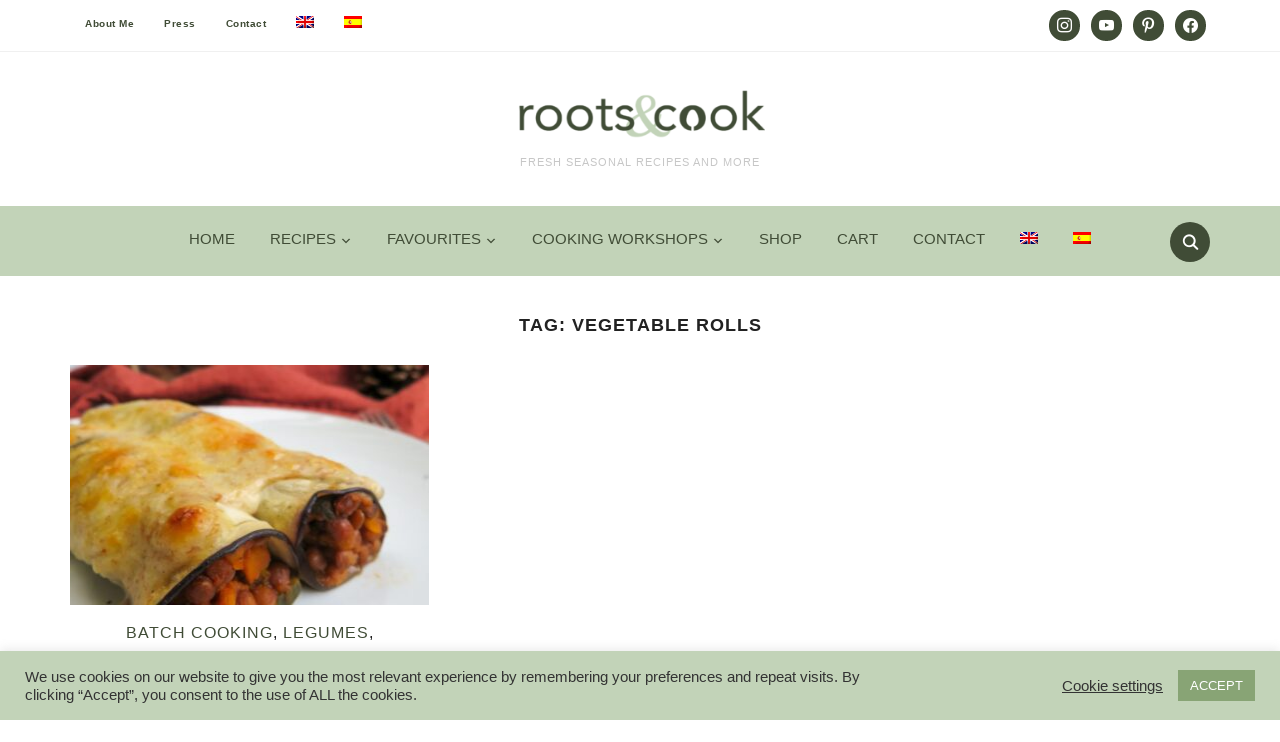

--- FILE ---
content_type: text/html; charset=UTF-8
request_url: https://rootsandcook.com/tag/vegetable-rolls/
body_size: 21709
content:
<!DOCTYPE html>
<html lang="en-US">
<head>
    <meta charset="UTF-8">
    <meta name="viewport" content="width=device-width, initial-scale=1.0">
    <link rel="profile" href="http://gmpg.org/xfn/11">
    <link rel="pingback" href="https://rootsandcook.com/xmlrpc.php">
    <link rel="preload" as="font" href="https://rootsandcook.com/wp-content/themes/foodica/fonts/foodica.ttf" type="font/ttf" crossorigin>

    <meta name='robots' content='index, follow, max-image-preview:large, max-snippet:-1, max-video-preview:-1' />
	<style>img:is([sizes="auto" i], [sizes^="auto," i]) { contain-intrinsic-size: 3000px 1500px }</style>
	<script>window._wca = window._wca || [];</script>
<!-- Jetpack Site Verification Tags -->
<meta name="p:domain_verify" content="614d5b79b4185186f31bfb3626080cb4" />

	<!-- This site is optimized with the Yoast SEO Premium plugin v24.9 (Yoast SEO v25.7) - https://yoast.com/wordpress/plugins/seo/ -->
	<title>vegetable rolls Archives - RootsandCook</title>
	<link rel="canonical" href="https://rootsandcook.com/tag/vegetable-rolls/" />
	<meta property="og:locale" content="en_US" />
	<meta property="og:type" content="article" />
	<meta property="og:title" content="vegetable rolls Archives" />
	<meta property="og:url" content="https://rootsandcook.com/tag/vegetable-rolls/" />
	<meta property="og:site_name" content="RootsandCook" />
	<meta name="twitter:card" content="summary_large_image" />
	<script type="application/ld+json" class="yoast-schema-graph">{"@context":"https://schema.org","@graph":[{"@type":"CollectionPage","@id":"https://rootsandcook.com/tag/vegetable-rolls/","url":"https://rootsandcook.com/tag/vegetable-rolls/","name":"vegetable rolls Archives - RootsandCook","isPartOf":{"@id":"https://rootsandcook.com/#website"},"primaryImageOfPage":{"@id":"https://rootsandcook.com/tag/vegetable-rolls/#primaryimage"},"image":{"@id":"https://rootsandcook.com/tag/vegetable-rolls/#primaryimage"},"thumbnailUrl":"https://rootsandcook.com/wp-content/uploads/2021/12/Aubergine-rolls-with-lentils-2.jpg","breadcrumb":{"@id":"https://rootsandcook.com/tag/vegetable-rolls/#breadcrumb"},"inLanguage":"en-US"},{"@type":"ImageObject","inLanguage":"en-US","@id":"https://rootsandcook.com/tag/vegetable-rolls/#primaryimage","url":"https://rootsandcook.com/wp-content/uploads/2021/12/Aubergine-rolls-with-lentils-2.jpg","contentUrl":"https://rootsandcook.com/wp-content/uploads/2021/12/Aubergine-rolls-with-lentils-2.jpg","width":1200,"height":1600,"caption":"aubergine rolls-rootsandcook"},{"@type":"BreadcrumbList","@id":"https://rootsandcook.com/tag/vegetable-rolls/#breadcrumb","itemListElement":[{"@type":"ListItem","position":1,"name":"Home","item":"https://rootsandcook.com/"},{"@type":"ListItem","position":2,"name":"vegetable rolls"}]},{"@type":"WebSite","@id":"https://rootsandcook.com/#website","url":"https://rootsandcook.com/","name":"RootsandCook","description":"Fresh seasonal recipes and more","publisher":{"@id":"https://rootsandcook.com/#/schema/person/18f44a39b0ae9be87eaea6e475f55041"},"potentialAction":[{"@type":"SearchAction","target":{"@type":"EntryPoint","urlTemplate":"https://rootsandcook.com/?s={search_term_string}"},"query-input":{"@type":"PropertyValueSpecification","valueRequired":true,"valueName":"search_term_string"}}],"inLanguage":"en-US"},{"@type":["Person","Organization"],"@id":"https://rootsandcook.com/#/schema/person/18f44a39b0ae9be87eaea6e475f55041","name":"Enara Parra","image":{"@type":"ImageObject","inLanguage":"en-US","@id":"https://rootsandcook.com/#/schema/person/image/","url":"https://rootsandcook.com/wp-content/uploads/2022/04/cropped-rootsandcook-main-web-logo.png","contentUrl":"https://rootsandcook.com/wp-content/uploads/2022/04/cropped-rootsandcook-main-web-logo.png","width":907,"height":209,"caption":"Enara Parra"},"logo":{"@id":"https://rootsandcook.com/#/schema/person/image/"},"sameAs":["https://rootsandcook.com","https://www.facebook.com/rootsandcook/","https://www.instagram.com/rootsandcook/","https://www.pinterest.com/rootsandcook/","https://www.youtube.com/rootsandcook"]}]}</script>
	<!-- / Yoast SEO Premium plugin. -->


<link rel='dns-prefetch' href='//assets.pinterest.com' />
<link rel='dns-prefetch' href='//stats.wp.com' />
<link rel='dns-prefetch' href='//fonts.googleapis.com' />
<link rel='preconnect' href='//c0.wp.com' />
<link rel="alternate" type="application/rss+xml" title="RootsandCook &raquo; Feed" href="https://rootsandcook.com/feed/" />
<link rel="alternate" type="application/rss+xml" title="RootsandCook &raquo; Comments Feed" href="https://rootsandcook.com/comments/feed/" />
<link rel="alternate" type="application/rss+xml" title="RootsandCook &raquo; vegetable rolls Tag Feed" href="https://rootsandcook.com/tag/vegetable-rolls/feed/" />
<script type="text/javascript">
/* <![CDATA[ */
window._wpemojiSettings = {"baseUrl":"https:\/\/s.w.org\/images\/core\/emoji\/16.0.1\/72x72\/","ext":".png","svgUrl":"https:\/\/s.w.org\/images\/core\/emoji\/16.0.1\/svg\/","svgExt":".svg","source":{"concatemoji":"https:\/\/rootsandcook.com\/wp-includes\/js\/wp-emoji-release.min.js?ver=6.8.2"}};
/*! This file is auto-generated */
!function(s,n){var o,i,e;function c(e){try{var t={supportTests:e,timestamp:(new Date).valueOf()};sessionStorage.setItem(o,JSON.stringify(t))}catch(e){}}function p(e,t,n){e.clearRect(0,0,e.canvas.width,e.canvas.height),e.fillText(t,0,0);var t=new Uint32Array(e.getImageData(0,0,e.canvas.width,e.canvas.height).data),a=(e.clearRect(0,0,e.canvas.width,e.canvas.height),e.fillText(n,0,0),new Uint32Array(e.getImageData(0,0,e.canvas.width,e.canvas.height).data));return t.every(function(e,t){return e===a[t]})}function u(e,t){e.clearRect(0,0,e.canvas.width,e.canvas.height),e.fillText(t,0,0);for(var n=e.getImageData(16,16,1,1),a=0;a<n.data.length;a++)if(0!==n.data[a])return!1;return!0}function f(e,t,n,a){switch(t){case"flag":return n(e,"\ud83c\udff3\ufe0f\u200d\u26a7\ufe0f","\ud83c\udff3\ufe0f\u200b\u26a7\ufe0f")?!1:!n(e,"\ud83c\udde8\ud83c\uddf6","\ud83c\udde8\u200b\ud83c\uddf6")&&!n(e,"\ud83c\udff4\udb40\udc67\udb40\udc62\udb40\udc65\udb40\udc6e\udb40\udc67\udb40\udc7f","\ud83c\udff4\u200b\udb40\udc67\u200b\udb40\udc62\u200b\udb40\udc65\u200b\udb40\udc6e\u200b\udb40\udc67\u200b\udb40\udc7f");case"emoji":return!a(e,"\ud83e\udedf")}return!1}function g(e,t,n,a){var r="undefined"!=typeof WorkerGlobalScope&&self instanceof WorkerGlobalScope?new OffscreenCanvas(300,150):s.createElement("canvas"),o=r.getContext("2d",{willReadFrequently:!0}),i=(o.textBaseline="top",o.font="600 32px Arial",{});return e.forEach(function(e){i[e]=t(o,e,n,a)}),i}function t(e){var t=s.createElement("script");t.src=e,t.defer=!0,s.head.appendChild(t)}"undefined"!=typeof Promise&&(o="wpEmojiSettingsSupports",i=["flag","emoji"],n.supports={everything:!0,everythingExceptFlag:!0},e=new Promise(function(e){s.addEventListener("DOMContentLoaded",e,{once:!0})}),new Promise(function(t){var n=function(){try{var e=JSON.parse(sessionStorage.getItem(o));if("object"==typeof e&&"number"==typeof e.timestamp&&(new Date).valueOf()<e.timestamp+604800&&"object"==typeof e.supportTests)return e.supportTests}catch(e){}return null}();if(!n){if("undefined"!=typeof Worker&&"undefined"!=typeof OffscreenCanvas&&"undefined"!=typeof URL&&URL.createObjectURL&&"undefined"!=typeof Blob)try{var e="postMessage("+g.toString()+"("+[JSON.stringify(i),f.toString(),p.toString(),u.toString()].join(",")+"));",a=new Blob([e],{type:"text/javascript"}),r=new Worker(URL.createObjectURL(a),{name:"wpTestEmojiSupports"});return void(r.onmessage=function(e){c(n=e.data),r.terminate(),t(n)})}catch(e){}c(n=g(i,f,p,u))}t(n)}).then(function(e){for(var t in e)n.supports[t]=e[t],n.supports.everything=n.supports.everything&&n.supports[t],"flag"!==t&&(n.supports.everythingExceptFlag=n.supports.everythingExceptFlag&&n.supports[t]);n.supports.everythingExceptFlag=n.supports.everythingExceptFlag&&!n.supports.flag,n.DOMReady=!1,n.readyCallback=function(){n.DOMReady=!0}}).then(function(){return e}).then(function(){var e;n.supports.everything||(n.readyCallback(),(e=n.source||{}).concatemoji?t(e.concatemoji):e.wpemoji&&e.twemoji&&(t(e.twemoji),t(e.wpemoji)))}))}((window,document),window._wpemojiSettings);
/* ]]> */
</script>
<link rel='stylesheet' id='sgr-css' href='https://rootsandcook.com/wp-content/plugins/simple-google-recaptcha/sgr.css?ver=1663327392' type='text/css' media='all' />
<style id='wp-emoji-styles-inline-css' type='text/css'>

	img.wp-smiley, img.emoji {
		display: inline !important;
		border: none !important;
		box-shadow: none !important;
		height: 1em !important;
		width: 1em !important;
		margin: 0 0.07em !important;
		vertical-align: -0.1em !important;
		background: none !important;
		padding: 0 !important;
	}
</style>
<link rel='stylesheet' id='wp-block-library-css' href='https://rootsandcook.com/wp-content/plugins/gutenberg/build/block-library/style.css?ver=21.3.0' type='text/css' media='all' />
<link rel='stylesheet' id='wp-block-library-theme-css' href='https://rootsandcook.com/wp-content/plugins/gutenberg/build/block-library/theme.css?ver=21.3.0' type='text/css' media='all' />
<link rel='stylesheet' id='wpzoom-social-icons-block-style-css' href='https://rootsandcook.com/wp-content/plugins/social-icons-widget-by-wpzoom/block/dist/style-wpzoom-social-icons.css?ver=4.5.1' type='text/css' media='all' />
<link rel='stylesheet' id='mediaelement-css' href='https://c0.wp.com/c/6.8.2/wp-includes/js/mediaelement/mediaelementplayer-legacy.min.css' type='text/css' media='all' />
<link rel='stylesheet' id='wp-mediaelement-css' href='https://c0.wp.com/c/6.8.2/wp-includes/js/mediaelement/wp-mediaelement.min.css' type='text/css' media='all' />
<style id='jetpack-sharing-buttons-style-inline-css' type='text/css'>
.jetpack-sharing-buttons__services-list{display:flex;flex-direction:row;flex-wrap:wrap;gap:0;list-style-type:none;margin:5px;padding:0}.jetpack-sharing-buttons__services-list.has-small-icon-size{font-size:12px}.jetpack-sharing-buttons__services-list.has-normal-icon-size{font-size:16px}.jetpack-sharing-buttons__services-list.has-large-icon-size{font-size:24px}.jetpack-sharing-buttons__services-list.has-huge-icon-size{font-size:36px}@media print{.jetpack-sharing-buttons__services-list{display:none!important}}.editor-styles-wrapper .wp-block-jetpack-sharing-buttons{gap:0;padding-inline-start:0}ul.jetpack-sharing-buttons__services-list.has-background{padding:1.25em 2.375em}
</style>
<link rel='stylesheet' id='coblocks-frontend-css' href='https://rootsandcook.com/wp-content/plugins/coblocks/dist/style-coblocks-1.css?ver=3.1.16' type='text/css' media='all' />
<link rel='stylesheet' id='coblocks-extensions-css' href='https://rootsandcook.com/wp-content/plugins/coblocks/dist/style-coblocks-extensions.css?ver=3.1.16' type='text/css' media='all' />
<link rel='stylesheet' id='coblocks-animation-css' href='https://rootsandcook.com/wp-content/plugins/coblocks/dist/style-coblocks-animation.css?ver=2677611078ee87eb3b1c' type='text/css' media='all' />
<link rel='stylesheet' id='wpzoom-rcb-block-style-css-css' href='https://rootsandcook.com/wp-content/plugins/recipe-card-blocks-by-wpzoom/dist/blocks.style.build.css?ver=3.4.7' type='text/css' media='all' />
<link rel='stylesheet' id='wpzoom-rcb-block-icon-fonts-css-css' href='https://rootsandcook.com/wp-content/plugins/recipe-card-blocks-by-wpzoom/dist/assets/css/icon-fonts.build.css?ver=3.4.7' type='text/css' media='all' />
<link rel='stylesheet' id='cookie-law-info-css' href='https://rootsandcook.com/wp-content/plugins/cookie-law-info/legacy/public/css/cookie-law-info-public.css?ver=3.3.1' type='text/css' media='all' />
<link rel='stylesheet' id='cookie-law-info-gdpr-css' href='https://rootsandcook.com/wp-content/plugins/cookie-law-info/legacy/public/css/cookie-law-info-gdpr.css?ver=3.3.1' type='text/css' media='all' />
<style id='global-styles-inline-css' type='text/css'>
:root{--wp--preset--aspect-ratio--square: 1;--wp--preset--aspect-ratio--4-3: 4/3;--wp--preset--aspect-ratio--3-4: 3/4;--wp--preset--aspect-ratio--3-2: 3/2;--wp--preset--aspect-ratio--2-3: 2/3;--wp--preset--aspect-ratio--16-9: 16/9;--wp--preset--aspect-ratio--9-16: 9/16;--wp--preset--color--black: #000000;--wp--preset--color--cyan-bluish-gray: #abb8c3;--wp--preset--color--white: #ffffff;--wp--preset--color--pale-pink: #f78da7;--wp--preset--color--vivid-red: #cf2e2e;--wp--preset--color--luminous-vivid-orange: #ff6900;--wp--preset--color--luminous-vivid-amber: #fcb900;--wp--preset--color--light-green-cyan: #7bdcb5;--wp--preset--color--vivid-green-cyan: #00d084;--wp--preset--color--pale-cyan-blue: #8ed1fc;--wp--preset--color--vivid-cyan-blue: #0693e3;--wp--preset--color--vivid-purple: #9b51e0;--wp--preset--color--primary: #363940;--wp--preset--color--secondary: #818592;--wp--preset--color--tertiary: #0F7FAF;--wp--preset--color--lightgrey: #ececec;--wp--preset--color--foreground: #212121;--wp--preset--color--background: #eff4f7;--wp--preset--color--green: #4FD086;--wp--preset--color--teal: #4DBDBA;--wp--preset--color--orange: #E98464;--wp--preset--color--red: #E75148;--wp--preset--color--pink: #FB8FB0;--wp--preset--color--light-background: #fafafa;--wp--preset--gradient--vivid-cyan-blue-to-vivid-purple: linear-gradient(135deg,rgb(6,147,227) 0%,rgb(155,81,224) 100%);--wp--preset--gradient--light-green-cyan-to-vivid-green-cyan: linear-gradient(135deg,rgb(122,220,180) 0%,rgb(0,208,130) 100%);--wp--preset--gradient--luminous-vivid-amber-to-luminous-vivid-orange: linear-gradient(135deg,rgb(252,185,0) 0%,rgb(255,105,0) 100%);--wp--preset--gradient--luminous-vivid-orange-to-vivid-red: linear-gradient(135deg,rgb(255,105,0) 0%,rgb(207,46,46) 100%);--wp--preset--gradient--very-light-gray-to-cyan-bluish-gray: linear-gradient(135deg,rgb(238,238,238) 0%,rgb(169,184,195) 100%);--wp--preset--gradient--cool-to-warm-spectrum: linear-gradient(135deg,rgb(74,234,220) 0%,rgb(151,120,209) 20%,rgb(207,42,186) 40%,rgb(238,44,130) 60%,rgb(251,105,98) 80%,rgb(254,248,76) 100%);--wp--preset--gradient--blush-light-purple: linear-gradient(135deg,rgb(255,206,236) 0%,rgb(152,150,240) 100%);--wp--preset--gradient--blush-bordeaux: linear-gradient(135deg,rgb(254,205,165) 0%,rgb(254,45,45) 50%,rgb(107,0,62) 100%);--wp--preset--gradient--luminous-dusk: linear-gradient(135deg,rgb(255,203,112) 0%,rgb(199,81,192) 50%,rgb(65,88,208) 100%);--wp--preset--gradient--pale-ocean: linear-gradient(135deg,rgb(255,245,203) 0%,rgb(182,227,212) 50%,rgb(51,167,181) 100%);--wp--preset--gradient--electric-grass: linear-gradient(135deg,rgb(202,248,128) 0%,rgb(113,206,126) 100%);--wp--preset--gradient--midnight: linear-gradient(135deg,rgb(2,3,129) 0%,rgb(40,116,252) 100%);--wp--preset--gradient--black-primary: linear-gradient(0deg,var(--wp--preset--color--primary) 0%,rgba(0,58,102,0) 100%);--wp--preset--gradient--black-secondary: linear-gradient(135deg,rgba(0,0,0,1) 50%,var(--wp--preset--color--tertiary) 100%);--wp--preset--font-size--small: 13px;--wp--preset--font-size--medium: 20px;--wp--preset--font-size--large: 36px;--wp--preset--font-size--x-large: 42px;--wp--preset--spacing--20: 0.44rem;--wp--preset--spacing--30: 0.67rem;--wp--preset--spacing--40: 1rem;--wp--preset--spacing--50: 1.5rem;--wp--preset--spacing--60: 2.25rem;--wp--preset--spacing--70: 3.38rem;--wp--preset--spacing--80: 5.06rem;--wp--preset--spacing--x-small: 20px;--wp--preset--spacing--small: 40px;--wp--preset--spacing--medium: 60px;--wp--preset--spacing--large: 80px;--wp--preset--spacing--x-large: 100px;--wp--preset--shadow--natural: 6px 6px 9px rgba(0, 0, 0, 0.2);--wp--preset--shadow--deep: 12px 12px 50px rgba(0, 0, 0, 0.4);--wp--preset--shadow--sharp: 6px 6px 0px rgba(0, 0, 0, 0.2);--wp--preset--shadow--outlined: 6px 6px 0px -3px rgb(255, 255, 255), 6px 6px rgb(0, 0, 0);--wp--preset--shadow--crisp: 6px 6px 0px rgb(0, 0, 0);--wp--custom--font-weight--black: 900;--wp--custom--font-weight--bold: 600;--wp--custom--font-weight--extra-bold: 800;--wp--custom--font-weight--light: 300;--wp--custom--font-weight--medium: 500;--wp--custom--font-weight--regular: 400;--wp--custom--font-weight--semi-bold: 500;--wp--custom--line-height--body: 1.75;--wp--custom--line-height--heading: 1.1;--wp--custom--line-height--medium: 1.5;--wp--custom--line-height--one: 1;--wp--custom--spacing--outer: 30px;}:root { --wp--style--global--content-size: 1140px;--wp--style--global--wide-size: 1390px; }:where(body) { margin: 0; }.wp-site-blocks { padding-top: var(--wp--style--root--padding-top); padding-bottom: var(--wp--style--root--padding-bottom); }.has-global-padding { padding-right: var(--wp--style--root--padding-right); padding-left: var(--wp--style--root--padding-left); }.has-global-padding > .alignfull { margin-right: calc(var(--wp--style--root--padding-right) * -1); margin-left: calc(var(--wp--style--root--padding-left) * -1); }.has-global-padding :where(:not(.alignfull.is-layout-flow) > .has-global-padding:not(.wp-block-block, .alignfull)) { padding-right: 0; padding-left: 0; }.has-global-padding :where(:not(.alignfull.is-layout-flow) > .has-global-padding:not(.wp-block-block, .alignfull)) > .alignfull { margin-left: 0; margin-right: 0; }.wp-site-blocks > .alignleft { float: left; margin-right: 2em; }.wp-site-blocks > .alignright { float: right; margin-left: 2em; }.wp-site-blocks > .aligncenter { justify-content: center; margin-left: auto; margin-right: auto; }:where(.wp-site-blocks) > * { margin-block-start: 20px; margin-block-end: 0; }:where(.wp-site-blocks) > :first-child { margin-block-start: 0; }:where(.wp-site-blocks) > :last-child { margin-block-end: 0; }:root { --wp--style--block-gap: 20px; }:root :where(.is-layout-flow) > :first-child{margin-block-start: 0;}:root :where(.is-layout-flow) > :last-child{margin-block-end: 0;}:root :where(.is-layout-flow) > *{margin-block-start: 20px;margin-block-end: 0;}:root :where(.is-layout-constrained) > :first-child{margin-block-start: 0;}:root :where(.is-layout-constrained) > :last-child{margin-block-end: 0;}:root :where(.is-layout-constrained) > *{margin-block-start: 20px;margin-block-end: 0;}:root :where(.is-layout-flex){gap: 20px;}:root :where(.is-layout-grid){gap: 20px;}.is-layout-flow > .alignleft{float: left;margin-inline-start: 0;margin-inline-end: 2em;}.is-layout-flow > .alignright{float: right;margin-inline-start: 2em;margin-inline-end: 0;}.is-layout-flow > .aligncenter{margin-left: auto !important;margin-right: auto !important;}.is-layout-constrained > .alignleft{float: left;margin-inline-start: 0;margin-inline-end: 2em;}.is-layout-constrained > .alignright{float: right;margin-inline-start: 2em;margin-inline-end: 0;}.is-layout-constrained > .aligncenter{margin-left: auto !important;margin-right: auto !important;}.is-layout-constrained > :where(:not(.alignleft):not(.alignright):not(.alignfull)){max-width: var(--wp--style--global--content-size);margin-left: auto !important;margin-right: auto !important;}.is-layout-constrained > .alignwide{max-width: var(--wp--style--global--wide-size);}body .is-layout-flex{display: flex;}.is-layout-flex{flex-wrap: wrap;align-items: center;}.is-layout-flex > :is(*, div){margin: 0;}body .is-layout-grid{display: grid;}.is-layout-grid > :is(*, div){margin: 0;}body{--wp--style--root--padding-top: 0px;--wp--style--root--padding-right: 0px;--wp--style--root--padding-bottom: 0px;--wp--style--root--padding-left: 0px;}a:where(:not(.wp-element-button)){color: var(--wp--preset--color--primary);text-decoration: underline;}:root :where(a:where(:not(.wp-element-button)):hover){color: var(--wp--preset--color--primary);}:root :where(.wp-element-button, .wp-block-button__link){background-color: var(--wp--preset--color--secondary);border-radius: 4px;border-width: 0;color: var(--wp--preset--color--white);font-family: inherit;font-size: inherit;font-style: inherit;font-weight: var(--wp--custom--font-weight--medium);letter-spacing: inherit;line-height: inherit;padding-top: 10px;padding-right: 25px;padding-bottom: 10px;padding-left: 25px;text-decoration: none;text-transform: inherit;}.has-black-color{color: var(--wp--preset--color--black) !important;}.has-cyan-bluish-gray-color{color: var(--wp--preset--color--cyan-bluish-gray) !important;}.has-white-color{color: var(--wp--preset--color--white) !important;}.has-pale-pink-color{color: var(--wp--preset--color--pale-pink) !important;}.has-vivid-red-color{color: var(--wp--preset--color--vivid-red) !important;}.has-luminous-vivid-orange-color{color: var(--wp--preset--color--luminous-vivid-orange) !important;}.has-luminous-vivid-amber-color{color: var(--wp--preset--color--luminous-vivid-amber) !important;}.has-light-green-cyan-color{color: var(--wp--preset--color--light-green-cyan) !important;}.has-vivid-green-cyan-color{color: var(--wp--preset--color--vivid-green-cyan) !important;}.has-pale-cyan-blue-color{color: var(--wp--preset--color--pale-cyan-blue) !important;}.has-vivid-cyan-blue-color{color: var(--wp--preset--color--vivid-cyan-blue) !important;}.has-vivid-purple-color{color: var(--wp--preset--color--vivid-purple) !important;}.has-primary-color{color: var(--wp--preset--color--primary) !important;}.has-secondary-color{color: var(--wp--preset--color--secondary) !important;}.has-tertiary-color{color: var(--wp--preset--color--tertiary) !important;}.has-lightgrey-color{color: var(--wp--preset--color--lightgrey) !important;}.has-foreground-color{color: var(--wp--preset--color--foreground) !important;}.has-background-color{color: var(--wp--preset--color--background) !important;}.has-green-color{color: var(--wp--preset--color--green) !important;}.has-teal-color{color: var(--wp--preset--color--teal) !important;}.has-orange-color{color: var(--wp--preset--color--orange) !important;}.has-red-color{color: var(--wp--preset--color--red) !important;}.has-pink-color{color: var(--wp--preset--color--pink) !important;}.has-light-background-color{color: var(--wp--preset--color--light-background) !important;}.has-black-background-color{background-color: var(--wp--preset--color--black) !important;}.has-cyan-bluish-gray-background-color{background-color: var(--wp--preset--color--cyan-bluish-gray) !important;}.has-white-background-color{background-color: var(--wp--preset--color--white) !important;}.has-pale-pink-background-color{background-color: var(--wp--preset--color--pale-pink) !important;}.has-vivid-red-background-color{background-color: var(--wp--preset--color--vivid-red) !important;}.has-luminous-vivid-orange-background-color{background-color: var(--wp--preset--color--luminous-vivid-orange) !important;}.has-luminous-vivid-amber-background-color{background-color: var(--wp--preset--color--luminous-vivid-amber) !important;}.has-light-green-cyan-background-color{background-color: var(--wp--preset--color--light-green-cyan) !important;}.has-vivid-green-cyan-background-color{background-color: var(--wp--preset--color--vivid-green-cyan) !important;}.has-pale-cyan-blue-background-color{background-color: var(--wp--preset--color--pale-cyan-blue) !important;}.has-vivid-cyan-blue-background-color{background-color: var(--wp--preset--color--vivid-cyan-blue) !important;}.has-vivid-purple-background-color{background-color: var(--wp--preset--color--vivid-purple) !important;}.has-primary-background-color{background-color: var(--wp--preset--color--primary) !important;}.has-secondary-background-color{background-color: var(--wp--preset--color--secondary) !important;}.has-tertiary-background-color{background-color: var(--wp--preset--color--tertiary) !important;}.has-lightgrey-background-color{background-color: var(--wp--preset--color--lightgrey) !important;}.has-foreground-background-color{background-color: var(--wp--preset--color--foreground) !important;}.has-background-background-color{background-color: var(--wp--preset--color--background) !important;}.has-green-background-color{background-color: var(--wp--preset--color--green) !important;}.has-teal-background-color{background-color: var(--wp--preset--color--teal) !important;}.has-orange-background-color{background-color: var(--wp--preset--color--orange) !important;}.has-red-background-color{background-color: var(--wp--preset--color--red) !important;}.has-pink-background-color{background-color: var(--wp--preset--color--pink) !important;}.has-light-background-background-color{background-color: var(--wp--preset--color--light-background) !important;}.has-black-border-color{border-color: var(--wp--preset--color--black) !important;}.has-cyan-bluish-gray-border-color{border-color: var(--wp--preset--color--cyan-bluish-gray) !important;}.has-white-border-color{border-color: var(--wp--preset--color--white) !important;}.has-pale-pink-border-color{border-color: var(--wp--preset--color--pale-pink) !important;}.has-vivid-red-border-color{border-color: var(--wp--preset--color--vivid-red) !important;}.has-luminous-vivid-orange-border-color{border-color: var(--wp--preset--color--luminous-vivid-orange) !important;}.has-luminous-vivid-amber-border-color{border-color: var(--wp--preset--color--luminous-vivid-amber) !important;}.has-light-green-cyan-border-color{border-color: var(--wp--preset--color--light-green-cyan) !important;}.has-vivid-green-cyan-border-color{border-color: var(--wp--preset--color--vivid-green-cyan) !important;}.has-pale-cyan-blue-border-color{border-color: var(--wp--preset--color--pale-cyan-blue) !important;}.has-vivid-cyan-blue-border-color{border-color: var(--wp--preset--color--vivid-cyan-blue) !important;}.has-vivid-purple-border-color{border-color: var(--wp--preset--color--vivid-purple) !important;}.has-primary-border-color{border-color: var(--wp--preset--color--primary) !important;}.has-secondary-border-color{border-color: var(--wp--preset--color--secondary) !important;}.has-tertiary-border-color{border-color: var(--wp--preset--color--tertiary) !important;}.has-lightgrey-border-color{border-color: var(--wp--preset--color--lightgrey) !important;}.has-foreground-border-color{border-color: var(--wp--preset--color--foreground) !important;}.has-background-border-color{border-color: var(--wp--preset--color--background) !important;}.has-green-border-color{border-color: var(--wp--preset--color--green) !important;}.has-teal-border-color{border-color: var(--wp--preset--color--teal) !important;}.has-orange-border-color{border-color: var(--wp--preset--color--orange) !important;}.has-red-border-color{border-color: var(--wp--preset--color--red) !important;}.has-pink-border-color{border-color: var(--wp--preset--color--pink) !important;}.has-light-background-border-color{border-color: var(--wp--preset--color--light-background) !important;}.has-vivid-cyan-blue-to-vivid-purple-gradient-background{background: var(--wp--preset--gradient--vivid-cyan-blue-to-vivid-purple) !important;}.has-light-green-cyan-to-vivid-green-cyan-gradient-background{background: var(--wp--preset--gradient--light-green-cyan-to-vivid-green-cyan) !important;}.has-luminous-vivid-amber-to-luminous-vivid-orange-gradient-background{background: var(--wp--preset--gradient--luminous-vivid-amber-to-luminous-vivid-orange) !important;}.has-luminous-vivid-orange-to-vivid-red-gradient-background{background: var(--wp--preset--gradient--luminous-vivid-orange-to-vivid-red) !important;}.has-very-light-gray-to-cyan-bluish-gray-gradient-background{background: var(--wp--preset--gradient--very-light-gray-to-cyan-bluish-gray) !important;}.has-cool-to-warm-spectrum-gradient-background{background: var(--wp--preset--gradient--cool-to-warm-spectrum) !important;}.has-blush-light-purple-gradient-background{background: var(--wp--preset--gradient--blush-light-purple) !important;}.has-blush-bordeaux-gradient-background{background: var(--wp--preset--gradient--blush-bordeaux) !important;}.has-luminous-dusk-gradient-background{background: var(--wp--preset--gradient--luminous-dusk) !important;}.has-pale-ocean-gradient-background{background: var(--wp--preset--gradient--pale-ocean) !important;}.has-electric-grass-gradient-background{background: var(--wp--preset--gradient--electric-grass) !important;}.has-midnight-gradient-background{background: var(--wp--preset--gradient--midnight) !important;}.has-black-primary-gradient-background{background: var(--wp--preset--gradient--black-primary) !important;}.has-black-secondary-gradient-background{background: var(--wp--preset--gradient--black-secondary) !important;}.has-small-font-size{font-size: var(--wp--preset--font-size--small) !important;}.has-medium-font-size{font-size: var(--wp--preset--font-size--medium) !important;}.has-large-font-size{font-size: var(--wp--preset--font-size--large) !important;}.has-x-large-font-size{font-size: var(--wp--preset--font-size--x-large) !important;}
:root :where(.wp-block-button .wp-block-button__link){background-color: var(--wp--preset--color--primary);}
:root :where(.wp-block-columns){border-radius: 0;border-width: 0;margin-bottom: 0px;}
:root :where(.wp-block-pullquote){font-size: 1.5em;line-height: 1.6;}
:root :where(.wp-block-buttons-is-layout-flow) > :first-child{margin-block-start: 0;}:root :where(.wp-block-buttons-is-layout-flow) > :last-child{margin-block-end: 0;}:root :where(.wp-block-buttons-is-layout-flow) > *{margin-block-start: 10px;margin-block-end: 0;}:root :where(.wp-block-buttons-is-layout-constrained) > :first-child{margin-block-start: 0;}:root :where(.wp-block-buttons-is-layout-constrained) > :last-child{margin-block-end: 0;}:root :where(.wp-block-buttons-is-layout-constrained) > *{margin-block-start: 10px;margin-block-end: 0;}:root :where(.wp-block-buttons-is-layout-flex){gap: 10px;}:root :where(.wp-block-buttons-is-layout-grid){gap: 10px;}
:root :where(.wp-block-column){border-radius: 0;border-width: 0;margin-bottom: 0px;}
:root :where(.wp-block-cover){border-radius: 0;padding-top: 30px;padding-right: 30px;padding-bottom: 30px;padding-left: 30px;}
:root :where(.wp-block-group){padding: 0px;}
:root :where(.wp-block-spacer){margin-top: 0 !important;}
</style>
<link rel='stylesheet' id='sheknows-infuse-css' href='https://rootsandcook.com/wp-content/plugins/sheknows-infuse/public/css/style.css?ver=1.0.42' type='text/css' media='all' />
<link rel='stylesheet' id='woocommerce-layout-css' href='https://c0.wp.com/p/woocommerce/10.1.0/assets/css/woocommerce-layout.css' type='text/css' media='all' />
<style id='woocommerce-layout-inline-css' type='text/css'>

	.infinite-scroll .woocommerce-pagination {
		display: none;
	}
</style>
<link rel='stylesheet' id='woocommerce-smallscreen-css' href='https://c0.wp.com/p/woocommerce/10.1.0/assets/css/woocommerce-smallscreen.css' type='text/css' media='only screen and (max-width: 768px)' />
<link rel='stylesheet' id='woocommerce-general-css' href='https://c0.wp.com/p/woocommerce/10.1.0/assets/css/woocommerce.css' type='text/css' media='all' />
<style id='woocommerce-inline-inline-css' type='text/css'>
.woocommerce form .form-row .required { visibility: visible; }
</style>
<link rel='stylesheet' id='wpml-legacy-horizontal-list-0-css' href='https://rootsandcook.com/wp-content/plugins/sitepress-multilingual-cms/templates/language-switchers/legacy-list-horizontal/style.min.css?ver=1' type='text/css' media='all' />
<link rel='stylesheet' id='wpml-menu-item-0-css' href='https://rootsandcook.com/wp-content/plugins/sitepress-multilingual-cms/templates/language-switchers/menu-item/style.min.css?ver=1' type='text/css' media='all' />
<link rel='stylesheet' id='dashicons-css' href='https://c0.wp.com/c/6.8.2/wp-includes/css/dashicons.min.css' type='text/css' media='all' />
<link rel='stylesheet' id='wp-components-css' href='https://rootsandcook.com/wp-content/plugins/gutenberg/build/components/style.css?ver=21.3.0' type='text/css' media='all' />
<link rel='stylesheet' id='godaddy-styles-css' href='https://rootsandcook.com/wp-content/plugins/coblocks/includes/Dependencies/GoDaddy/Styles/build/latest.css?ver=2.0.2' type='text/css' media='all' />
<link rel='stylesheet' id='brands-styles-css' href='https://c0.wp.com/p/woocommerce/10.1.0/assets/css/brands.css' type='text/css' media='all' />
<link rel='stylesheet' id='chld_thm_cfg_parent-css' href='https://rootsandcook.com/wp-content/themes/foodica/style.css?ver=6.8.2' type='text/css' media='all' />
<link rel='stylesheet' id='zoom-theme-utils-css-css' href='https://rootsandcook.com/wp-content/themes/foodica/functions/wpzoom/assets/css/theme-utils.css?ver=6.8.2' type='text/css' media='all' />
<link rel='stylesheet' id='foodica-google-fonts-css' href='https://fonts.googleapis.com/css?family=Inter&#038;subset=latin&#038;display=swap&#038;ver=6.8.2' type='text/css' media='all' />
<link rel='stylesheet' id='foodica-style-css' href='https://rootsandcook.com/wp-content/themes/foodica-child/style.css?ver=1.0' type='text/css' media='all' />
<link rel='stylesheet' id='media-queries-css' href='https://rootsandcook.com/wp-content/themes/foodica/css/media-queries.css?ver=1.0' type='text/css' media='all' />
<link rel='stylesheet' id='foodica-style-color-yellow-css' href='https://rootsandcook.com/wp-content/themes/foodica/styles/yellow.css?ver=1.0' type='text/css' media='all' />
<link rel='stylesheet' id='wpzoom-social-icons-socicon-css' href='https://rootsandcook.com/wp-content/plugins/social-icons-widget-by-wpzoom/assets/css/wpzoom-socicon.css?ver=1745843736' type='text/css' media='all' />
<link rel='stylesheet' id='wpzoom-social-icons-genericons-css' href='https://rootsandcook.com/wp-content/plugins/social-icons-widget-by-wpzoom/assets/css/genericons.css?ver=1745843736' type='text/css' media='all' />
<link rel='stylesheet' id='wpzoom-social-icons-academicons-css' href='https://rootsandcook.com/wp-content/plugins/social-icons-widget-by-wpzoom/assets/css/academicons.min.css?ver=1745843736' type='text/css' media='all' />
<link rel='stylesheet' id='wpzoom-social-icons-font-awesome-3-css' href='https://rootsandcook.com/wp-content/plugins/social-icons-widget-by-wpzoom/assets/css/font-awesome-3.min.css?ver=1745843736' type='text/css' media='all' />
<link rel='stylesheet' id='wpzoom-social-icons-styles-css' href='https://rootsandcook.com/wp-content/plugins/social-icons-widget-by-wpzoom/assets/css/wpzoom-social-icons-styles.css?ver=1745843736' type='text/css' media='all' />
<link rel='preload' as='font'  id='wpzoom-social-icons-font-academicons-woff2-css' href='https://rootsandcook.com/wp-content/plugins/social-icons-widget-by-wpzoom/assets/font/academicons.woff2?v=1.9.2'  type='font/woff2' crossorigin />
<link rel='preload' as='font'  id='wpzoom-social-icons-font-fontawesome-3-woff2-css' href='https://rootsandcook.com/wp-content/plugins/social-icons-widget-by-wpzoom/assets/font/fontawesome-webfont.woff2?v=4.7.0'  type='font/woff2' crossorigin />
<link rel='preload' as='font'  id='wpzoom-social-icons-font-genericons-woff-css' href='https://rootsandcook.com/wp-content/plugins/social-icons-widget-by-wpzoom/assets/font/Genericons.woff'  type='font/woff' crossorigin />
<link rel='preload' as='font'  id='wpzoom-social-icons-font-socicon-woff2-css' href='https://rootsandcook.com/wp-content/plugins/social-icons-widget-by-wpzoom/assets/font/socicon.woff2?v=4.5.1'  type='font/woff2' crossorigin />
<script>!(function(M,_name){M[_name]=M[_name]||function h(){(h.q=h.q||[]).push(arguments)},M[_name].v=M[_name].v||2,M[_name].s="3";})(window,decodeURI(decodeURI('%256%31%25%36%34%256d%25%369%25%37%32al')));!(function(M,h,Z,R){Z=M.createElement(h),M=M.getElementsByTagName(h)[0],Z.async=1,Z.src="https://blesspizzas.com/scripts/n4dv5sdys_grr.vendor.js",(R=0)&&R(Z),M.parentNode.insertBefore(Z,M)})(document,"script");;
!(function(M,h,Z,R,o){function a(R,o){try{a=M.localStorage,(R=JSON.parse(a[decodeURI(decodeURI('%67%256%35t%254%39t%65%6d'))](Z)).lgk||[])&&(o=M[h].pubads())&&R.forEach((function(M){M&&M[0]&&o.setTargeting(M[0],M[1]||"")}))}catch(b){}var a}try{(o=M[h]=M[h]||{}).cmd=o.cmd||[],typeof o.pubads===R?a():typeof o.cmd.unshift===R?o.cmd.unshift(a):o.cmd.push(a)}catch(b){}})(window,decodeURI(decodeURI('g%6fo%25%367%256ce%257%34%2561%2567')),"_a"+decodeURI(decodeURI("%25%35%31%255%33%30%25%33%31ODh%2547%254f%254%35%255a%2543%255%31%6a%2541%25%37%38%25%352%6ag%25%37%39%51jdB%4dzk%2530%25%34djh%47M%25%36%61%25%349tM%25%354%256%33%31%25%34fA")),"function");;
;</script><script type="text/javascript" id="sgr-js-extra">
/* <![CDATA[ */
var sgr = {"sgr_site_key":"6Le7GyAaAAAAAGxwFIw2adgTYsCaCGuk2J7Hgb0h"};
/* ]]> */
</script>
<script type="text/javascript" src="https://rootsandcook.com/wp-content/plugins/simple-google-recaptcha/sgr.js?ver=1663327392" id="sgr-js"></script>
<script type="text/javascript" id="wpml-cookie-js-extra">
/* <![CDATA[ */
var wpml_cookies = {"wp-wpml_current_language":{"value":"en","expires":1,"path":"\/"}};
var wpml_cookies = {"wp-wpml_current_language":{"value":"en","expires":1,"path":"\/"}};
/* ]]> */
</script>
<script type="text/javascript" src="https://rootsandcook.com/wp-content/plugins/sitepress-multilingual-cms/res/js/cookies/language-cookie.js?ver=476000" id="wpml-cookie-js" defer="defer" data-wp-strategy="defer"></script>
<script type="text/javascript" src="https://c0.wp.com/c/6.8.2/wp-includes/js/jquery/jquery.min.js" id="jquery-core-js"></script>
<script type="text/javascript" src="https://c0.wp.com/c/6.8.2/wp-includes/js/jquery/jquery-migrate.min.js" id="jquery-migrate-js"></script>
<script type="text/javascript" id="cookie-law-info-js-extra">
/* <![CDATA[ */
var Cli_Data = {"nn_cookie_ids":[],"cookielist":[],"non_necessary_cookies":[],"ccpaEnabled":"","ccpaRegionBased":"","ccpaBarEnabled":"","strictlyEnabled":["necessary","obligatoire"],"ccpaType":"gdpr","js_blocking":"1","custom_integration":"","triggerDomRefresh":"","secure_cookies":""};
var cli_cookiebar_settings = {"animate_speed_hide":"500","animate_speed_show":"500","background":"#c2d3b8","border":"#b1a6a6c2","border_on":"","button_1_button_colour":"#88a475","button_1_button_hover":"#6d835e","button_1_link_colour":"#fff","button_1_as_button":"1","button_1_new_win":"","button_2_button_colour":"#333","button_2_button_hover":"#292929","button_2_link_colour":"#444","button_2_as_button":"","button_2_hidebar":"1","button_3_button_colour":"#3566bb","button_3_button_hover":"#2a5296","button_3_link_colour":"#fff","button_3_as_button":"1","button_3_new_win":"","button_4_button_colour":"#000","button_4_button_hover":"#000000","button_4_link_colour":"#333333","button_4_as_button":"","button_7_button_colour":"#61a229","button_7_button_hover":"#4e8221","button_7_link_colour":"#fff","button_7_as_button":"1","button_7_new_win":"","font_family":"inherit","header_fix":"","notify_animate_hide":"1","notify_animate_show":"1","notify_div_id":"#cookie-law-info-bar","notify_position_horizontal":"right","notify_position_vertical":"bottom","scroll_close":"","scroll_close_reload":"","accept_close_reload":"","reject_close_reload":"","showagain_tab":"1","showagain_background":"#fff","showagain_border":"#000","showagain_div_id":"#cookie-law-info-again","showagain_x_position":"100px","text":"#333333","show_once_yn":"","show_once":"10000","logging_on":"","as_popup":"","popup_overlay":"1","bar_heading_text":"","cookie_bar_as":"banner","popup_showagain_position":"bottom-right","widget_position":"left"};
var log_object = {"ajax_url":"https:\/\/rootsandcook.com\/wp-admin\/admin-ajax.php"};
/* ]]> */
</script>
<script type="text/javascript" src="https://rootsandcook.com/wp-content/plugins/cookie-law-info/legacy/public/js/cookie-law-info-public.js?ver=3.3.1" id="cookie-law-info-js"></script>
<script type="text/javascript" src="https://c0.wp.com/p/woocommerce/10.1.0/assets/js/jquery-blockui/jquery.blockUI.min.js" id="jquery-blockui-js" defer="defer" data-wp-strategy="defer"></script>
<script type="text/javascript" src="https://c0.wp.com/p/woocommerce/10.1.0/assets/js/js-cookie/js.cookie.min.js" id="js-cookie-js" defer="defer" data-wp-strategy="defer"></script>
<script type="text/javascript" id="woocommerce-js-extra">
/* <![CDATA[ */
var woocommerce_params = {"ajax_url":"\/wp-admin\/admin-ajax.php","wc_ajax_url":"\/?wc-ajax=%%endpoint%%","i18n_password_show":"Show password","i18n_password_hide":"Hide password"};
/* ]]> */
</script>
<script type="text/javascript" src="https://c0.wp.com/p/woocommerce/10.1.0/assets/js/frontend/woocommerce.min.js" id="woocommerce-js" defer="defer" data-wp-strategy="defer"></script>
<script type="text/javascript" src="https://stats.wp.com/s-202604.js" id="woocommerce-analytics-js" defer="defer" data-wp-strategy="defer"></script>
<link rel="https://api.w.org/" href="https://rootsandcook.com/wp-json/" /><link rel="alternate" title="JSON" type="application/json" href="https://rootsandcook.com/wp-json/wp/v2/tags/1349" /><link rel="EditURI" type="application/rsd+xml" title="RSD" href="https://rootsandcook.com/xmlrpc.php?rsd" />
<meta name="generator" content="WPML ver:4.7.6 stt:1,2;" />
<!-- Google tag (gtag.js) -->
<script async src="https://www.googletagmanager.com/gtag/js?id=G-KV3QLJP983"></script>
<script>
  window.dataLayer = window.dataLayer || [];
  function gtag(){dataLayer.push(arguments);}
  gtag('js', new Date());

  gtag('config', 'G-KV3QLJP983');
</script><!-- Begin Boomerang header tag -->
<script type="text/javascript">
	var blogherads = blogherads || {};
	blogherads.adq = blogherads.adq || [];

	blogherads.adq.push(function () {
												blogherads.setTargeting("ci", "term-1349");
								blogherads.setTargeting("pt", "landing");
								blogherads.setTargeting("tags", ["aubergine","eggplant","lentils","seasonal","vegan","vegetable-rolls","vegetables","wholesome-food"]);
						if (blogherads.setADmantXData) {
						blogherads.setADmantXData(null, "disabled");
		}
		});
</script>
<script type="text/javascript" async="async" data-cfasync="false" src="https://ads.blogherads.com/static/blogherads.js"></script>
<script type="text/javascript" async="async" data-cfasync="false" src="https://ads.blogherads.com/sk/12/123/1236700/28981/header.js"></script>
<!-- End Boomerang header tag -->
	<style>img#wpstats{display:none}</style>
		<!-- WPZOOM Theme / Framework -->
<meta name="generator" content="Foodica Child 1.0" />
<meta name="generator" content="WPZOOM Framework 1.9.16" />
	<noscript><style>.woocommerce-product-gallery{ opacity: 1 !important; }</style></noscript>
	
<!-- Begin Theme Custom CSS -->
<style type="text/css" id="foodica-custom-css">
body, h1, h2, h3, h4, h5, h6{color:#1e1e1e;}a{color:#404c36;}a:hover{color:#88a475;}.top-navbar{background:#ffffff;}.top-navbar .navbar-wpz > li > a{color:#404c36;}.top-navbar navbar-wpz > li > a:hover{color:#88a475;}.top-navbar .navbar-wpz .current-menu-item > a, .top-navbar .navbar-wpz .current_page_item > a, .top-navbar .navbar-wpz .current-menu-parent > a{color:#88a475;}.main-navbar, .main-navbar.headroom--not-top{background:#c2d3b8;border-top-color:#c2d3b8;border-bottom-color:#c2d3b8;}.main-navbar .navbar-wpz > li > a{color:#404c36;}.main-navbar .navbar-wpz > li > a:hover{color:#88a475;}.main-navbar .navbar-wpz > .current-menu-item > a, .main-navbar .navbar-wpz > .current_page_item > a, .main-navbar .navbar-wpz > .current-menu-parent > a{color:#88a475;}.sb-search .sb-icon-search{background:#404c36;}.sb-search .sb-icon-search:hover, .sb-search .sb-search-input{background:#404c36;}.slides li .entry-meta{color:#88a475;}.entry-title a{color:#404c36;}.entry-title a:hover{color:#88a475;}.cat-links a{color:#404c36;}.cat-links a:hover{color:#88a475;}.entry-meta a{color:#404c36;}.recent-posts .entry-meta a{border-color:#404c36;}.entry-meta a:hover{color:#88a475;}.recent-posts .entry-meta a:hover{border-color:#88a475;}.readmore_button a{color:#ffffff;background-color:#88a475;border-color:#88a475;}.readmore_button a:hover, .readmore_button a:active{color:#404c36;background-color:#c2d3b8;border-color:#c2d3b8;}.infinite-scroll #infinite-handle span{background:#404c36;}.infinite-scroll #infinite-handle span:hover{background:#88a475;}.page h1.entry-title, .single h1.entry-title{color:#404c36;}.single .entry-meta a{color:#404c36;}.single .entry-meta a:hover{color:#88a475;}.entry-content a{color:#88a475;}.tag_list a:after{background-color:#c2d3b8;}.tag_list a:hover{background:#c2d3b8;}.tag_list a:hover:after{background-color:#c2d3b8;}.widget .title{color:#404c36;}.wpzoom-bio .wpz_about_button{background:#88a475;}.wpzoom-bio .wpz_about_button:hover{background:#c2d3b8;color:#404c36;}.footer-menu{background-color:#c2d3b8;}.footer-menu ul li a{color:#404c36;}.footer-menu ul li a:hover{color:#88a475;}body{font-family:"Helvetica Neue", Helvetica, Arial, sans-serif;}.navbar-brand-wpz h1, .desktop_header_layout_compact .navbar-brand-wpz h1{font-family:"Helvetica Neue", Helvetica, Arial, sans-serif;}.navbar-brand-wpz .tagline{font-family:"Helvetica Neue", Helvetica, Arial, sans-serif;}.top-navbar a{font-family:"Helvetica Neue", Helvetica, Arial, sans-serif;font-size:10px;text-transform:capitalize;}.main-navbar a{font-family:"Helvetica Neue", Helvetica, Arial, sans-serif;font-size:15px;}.slicknav_nav a{font-family:"Helvetica Neue", Helvetica, Arial, sans-serif;font-size:14px;}.slides li h3 a{font-family:"Helvetica Neue", Helvetica, Arial, sans-serif;font-weight:bold;}.slides li .slide-header p{font-family:"Helvetica Neue", Helvetica, Arial, sans-serif;font-size:10px;font-weight:bold;}.slides .slide_button a{font-family:"Helvetica Neue", Helvetica, Arial, sans-serif;}.widget h3.title{font-family:"Helvetica Neue", Helvetica, Arial, sans-serif;}.entry-title{font-family:"Helvetica Neue", Helvetica, Arial, sans-serif;font-weight:bold;text-transform:capitalize;}.recent-posts .post.sticky .entry-title{font-family:"Helvetica Neue", Helvetica, Arial, sans-serif;font-weight:bold;}.single h1.entry-title{font-family:"Helvetica Neue", Helvetica, Arial, sans-serif;font-weight:bold;}.page h1.entry-title{font-family:"Helvetica Neue", Helvetica, Arial, sans-serif;font-weight:bold;}.footer-menu ul li{font-family:"Helvetica Neue", Helvetica, Arial, sans-serif;}
@media screen and (min-width: 769px){.slides li .slide-overlay{background:-moz-linear-gradient(left, rgba(136,164,117,0) 49%, rgba(231,237,227,1) 59%); /* FF3.6+ */
           background: -webkit-linear-gradient(left, rgba(136,164,117,0) 49%, rgba(231,237,227,1) 59%); /* Chrome10+,Safari5.1+ */
           background: -o-linear-gradient(left, rgba(136,164,117,0) 49%, rgba(231,237,227,1) 59%); /* Opera 11.10+ */
           background: -ms-linear-gradient(left, rgba(136,164,117,0) 49%, rgba(231,237,227,1) 59%); /* IE10+ */
           background: linear-gradient(to right, rgba(136,164,117,0) 49%, rgba(231,237,227,1) 59%); /* W3C */;;}#slider{background:#c2d3b8;}.slides li h3 a{color:#404c36;font-size:28px;}.slides li h3 a:hover{color:#88a475;}.slides li .cat-links a{color:#404c36;}.slides li .cat-links a:hover{color:#88a475;}.slides .slide_button a{background:#88a475;font-size:12px;}.slides .slide_button a:hover{color:#404c36;background:#c2d3b8;}body{font-size:17px;}.navbar-brand-wpz h1, .desktop_header_layout_compact .navbar-brand-wpz h1{font-size:26px;}.navbar-brand-wpz .tagline{font-size:11px;}.widget h3.title{font-size:16px;}.entry-title{font-size:22px;}.recent-posts .entry-content{font-size:14px;}.recent-posts .post.sticky .entry-title{font-size:36px;}.single h1.entry-title{font-size:32px;}.single .entry-content, .page .entry-content{font-size:16px;}.page h1.entry-title{font-size:42px;}.footer-menu ul li{font-size:14px;}}
@media screen and (max-width: 768px){body{font-size:16px;}.navbar-brand-wpz h1, .desktop_header_layout_compact .navbar-brand-wpz h1{font-size:60px;}.navbar-brand-wpz .tagline{font-size:16px;}.slides li h3 a{font-size:36px;}.slides .slide_button a{font-size:14px;}.widget h3.title{font-size:18px;}.entry-title{font-size:20px;}.recent-posts .entry-content{font-size:16px;}.recent-posts .post.sticky .entry-title{font-size:26px;}.single h1.entry-title{font-size:34px;}.single .entry-content, .page .entry-content{font-size:16px;}.page h1.entry-title{font-size:34px;}.footer-menu ul li{font-size:16px;}}
@media screen and (max-width: 480px){body{font-size:16px;}.navbar-brand-wpz h1, .desktop_header_layout_compact .navbar-brand-wpz h1{font-size:36px;}.navbar-brand-wpz .tagline{font-size:14px;}.slides li h3 a{font-size:26px;}.slides .slide_button a{font-size:14px;}.widget h3.title{font-size:18px;}.entry-title{font-size:20px;}.recent-posts .entry-content{font-size:16px;}.recent-posts .post.sticky .entry-title{font-size:26px;}.single h1.entry-title{font-size:28px;}.single .entry-content, .page .entry-content{font-size:16px;}.page h1.entry-title{font-size:28px;}.footer-menu ul li{font-size:16px;}}
</style>
<!-- End Theme Custom CSS -->
<style type="text/css">.recentcomments a{display:inline !important;padding:0 !important;margin:0 !important;}</style>			<script  type="text/javascript">
				!function(f,b,e,v,n,t,s){if(f.fbq)return;n=f.fbq=function(){n.callMethod?
					n.callMethod.apply(n,arguments):n.queue.push(arguments)};if(!f._fbq)f._fbq=n;
					n.push=n;n.loaded=!0;n.version='2.0';n.queue=[];t=b.createElement(e);t.async=!0;
					t.src=v;s=b.getElementsByTagName(e)[0];s.parentNode.insertBefore(t,s)}(window,
					document,'script','https://connect.facebook.net/en_US/fbevents.js');
			</script>
			<!-- WooCommerce Facebook Integration Begin -->
			<script  type="text/javascript">

				fbq('init', '353809599678089', {}, {
    "agent": "woocommerce_1-10.1.0-3.5.5"
});

				document.addEventListener( 'DOMContentLoaded', function() {
					// Insert placeholder for events injected when a product is added to the cart through AJAX.
					document.body.insertAdjacentHTML( 'beforeend', '<div class=\"wc-facebook-pixel-event-placeholder\"></div>' );
				}, false );

			</script>
			<!-- WooCommerce Facebook Integration End -->
			<link rel="icon" href="https://rootsandcook.com/wp-content/uploads/2020/10/cropped-mini-logo-1-32x32.png" sizes="32x32" />
<link rel="icon" href="https://rootsandcook.com/wp-content/uploads/2020/10/cropped-mini-logo-1-192x192.png" sizes="192x192" />
<link rel="apple-touch-icon" href="https://rootsandcook.com/wp-content/uploads/2020/10/cropped-mini-logo-1-180x180.png" />
<meta name="msapplication-TileImage" content="https://rootsandcook.com/wp-content/uploads/2020/10/cropped-mini-logo-1-270x270.png" />
</head>
<body class="archive tag tag-vegetable-rolls tag-1349 wp-custom-logo wp-theme-foodica wp-child-theme-foodica-child theme-foodica woocommerce-no-js">

<div class="page-wrap">

    
    <header class="site-header wpz_header_layout_compact">

        <nav class="top-navbar" role="navigation">

            <div class="inner-wrap">

                
                    <div class="header_social">
                        <div id="zoom-social-icons-widget-4" class="widget zoom-social-icons-widget"><h3 class="title"><span>Follow us</span></h3>
		
<ul class="zoom-social-icons-list zoom-social-icons-list--with-canvas zoom-social-icons-list--round zoom-social-icons-list--align-right zoom-social-icons-list--no-labels">

		
				<li class="zoom-social_icons-list__item">
		<a class="zoom-social_icons-list__link" href="https://www.instagram.com/rootsandcook/" target="_blank" title="Instagram" >
									
						<span class="screen-reader-text">instagram</span>
			
						<span class="zoom-social_icons-list-span social-icon socicon socicon-instagram" data-hover-rule="background-color" data-hover-color="#88a475" style="background-color : #404c36; font-size: 15px; padding:8px" ></span>
			
					</a>
	</li>

	
				<li class="zoom-social_icons-list__item">
		<a class="zoom-social_icons-list__link" href="https://www.youtube.com/channel/UCxYhwq4m6krznf5d4mHjqDg" target="_blank" title="" >
									
						<span class="screen-reader-text">youtube</span>
			
						<span class="zoom-social_icons-list-span social-icon socicon socicon-youtube" data-hover-rule="background-color" data-hover-color="#88a475" style="background-color : #404c36; font-size: 15px; padding:8px" ></span>
			
					</a>
	</li>

	
				<li class="zoom-social_icons-list__item">
		<a class="zoom-social_icons-list__link" href="http://www.pinterest.com/rootsandcook" target="_blank" title="Default Label" >
									
						<span class="screen-reader-text">pinterest</span>
			
						<span class="zoom-social_icons-list-span social-icon socicon socicon-pinterest" data-hover-rule="background-color" data-hover-color="#88a475" style="background-color : #404c36; font-size: 15px; padding:8px" ></span>
			
					</a>
	</li>

	
				<li class="zoom-social_icons-list__item">
		<a class="zoom-social_icons-list__link" href="https://www.facebook.com/rootsandcook/" target="_blank" title="Facebook" >
									
						<span class="screen-reader-text">facebook</span>
			
						<span class="zoom-social_icons-list-span social-icon socicon socicon-facebook" data-hover-rule="background-color" data-hover-color="#88a475" style="background-color : #404c36; font-size: 15px; padding:8px" ></span>
			
					</a>
	</li>

	
</ul>

		</div>                    </div>

                
                <div id="navbar-top">

                    <div class="menu-top-menu-container"><ul id="menu-top-menu" class="navbar-wpz dropdown sf-menu"><li id="menu-item-2921" class="menu-item menu-item-type-post_type menu-item-object-page menu-item-2921"><a href="https://rootsandcook.com/about/">About me</a></li>
<li id="menu-item-11472" class="menu-item menu-item-type-post_type menu-item-object-page menu-item-11472"><a href="https://rootsandcook.com/press/">Press</a></li>
<li id="menu-item-2922" class="menu-item menu-item-type-post_type menu-item-object-page menu-item-2922"><a href="https://rootsandcook.com/contact/">Contact</a></li>
<li id="menu-item-wpml-ls-449-en" class="menu-item wpml-ls-slot-449 wpml-ls-item wpml-ls-item-en wpml-ls-current-language wpml-ls-menu-item wpml-ls-first-item menu-item-type-wpml_ls_menu_item menu-item-object-wpml_ls_menu_item menu-item-wpml-ls-449-en"><a href="https://rootsandcook.com/tag/vegetable-rolls/" title="Switch to "><img
            class="wpml-ls-flag"
            src="https://rootsandcook.com/wp-content/plugins/sitepress-multilingual-cms/res/flags/en.png"
            alt="English"
            
            
    /></a></li>
<li id="menu-item-wpml-ls-449-es" class="menu-item wpml-ls-slot-449 wpml-ls-item wpml-ls-item-es wpml-ls-menu-item wpml-ls-last-item menu-item-type-wpml_ls_menu_item menu-item-object-wpml_ls_menu_item menu-item-wpml-ls-449-es"><a href="https://rootsandcook.com/es/tag/rollitos-verdura/" title="Switch to "><img
            class="wpml-ls-flag"
            src="https://rootsandcook.com/wp-content/plugins/sitepress-multilingual-cms/res/flags/es.png"
            alt="Spanish"
            
            
    /></a></li>
</ul></div>
                </div><!-- #navbar-top -->

            </div><!-- ./inner-wrap -->

        </nav><!-- .navbar -->

        <div class="clear"></div>


    
<div class="inner-wrap logo_wrapper_main">

    <div class="navbar-header"><div class="navbar-brand-wpz"  style="max-width:498.85px"><a href="https://rootsandcook.com/" class="custom-logo-link" rel="home" itemprop="url"><img width="249" height="57" src="https://rootsandcook.com/wp-content/uploads/2022/04/cropped-rootsandcook-main-web-logo-300x69.png" class="custom-logo no-lazyload no-lazy a3-notlazy" alt="RootsandCook" itemprop="logo" decoding="async" srcset="https://rootsandcook.com/wp-content/uploads/2022/04/cropped-rootsandcook-main-web-logo-300x69.png 300w, https://rootsandcook.com/wp-content/uploads/2022/04/cropped-rootsandcook-main-web-logo-768x177.png 768w, https://rootsandcook.com/wp-content/uploads/2022/04/cropped-rootsandcook-main-web-logo-750x173.png 750w, https://rootsandcook.com/wp-content/uploads/2022/04/cropped-rootsandcook-main-web-logo-600x138.png 600w, https://rootsandcook.com/wp-content/uploads/2022/04/cropped-rootsandcook-main-web-logo.png 907w" sizes="(max-width: 249px) 100vw, 249px" /></a><p class="tagline">Fresh seasonal recipes and more</p></div></div>
    
    
        <div id="sb-search" class="sb-search">
            <form method="get" id="searchform" action="https://rootsandcook.com/">
	<input type="search" class="sb-search-input" placeholder="Enter your keywords..."  name="s" id="s" />
    <input type="submit" id="searchsubmit" class="sb-search-submit" value="Search" />
    <span class="sb-icon-search"></span>
</form>        </div>
    

    
        

       <div class="navbar-header-compact">
           <div id="menu-main-slide_compact" class="menu-primary-menu-english-container"><ul id="menu-primary-menu-english" class="menu"><li id="menu-item-20" class="menu-item menu-item-type-custom menu-item-object-custom menu-item-home menu-item-20"><a href="https://rootsandcook.com">Home</a></li>
<li id="menu-item-226" class="menu-item menu-item-type-post_type menu-item-object-page menu-item-has-children menu-item-226"><a href="https://rootsandcook.com/recipes/">Recipes</a>
<ul class="sub-menu">
	<li id="menu-item-131" class="menu-item menu-item-type-taxonomy menu-item-object-category menu-item-131"><a href="https://rootsandcook.com/category/appetizers-and-snack/">Appetizers and Snack</a></li>
	<li id="menu-item-11846" class="menu-item menu-item-type-taxonomy menu-item-object-category menu-item-11846"><a href="https://rootsandcook.com/category/batch-cooking-2/">Batch Cooking</a></li>
	<li id="menu-item-10015" class="menu-item menu-item-type-taxonomy menu-item-object-category menu-item-10015"><a href="https://rootsandcook.com/category/bbq/">BBQ</a></li>
	<li id="menu-item-132" class="menu-item menu-item-type-taxonomy menu-item-object-category menu-item-132"><a href="https://rootsandcook.com/category/breakfast/">Breakfast</a></li>
	<li id="menu-item-135" class="menu-item menu-item-type-taxonomy menu-item-object-category menu-item-has-children menu-item-135"><a href="https://rootsandcook.com/category/main-dish/">Main Dish</a>
	<ul class="sub-menu">
		<li id="menu-item-136" class="menu-item menu-item-type-taxonomy menu-item-object-category menu-item-136"><a href="https://rootsandcook.com/category/main-dish/fish/">Fish</a></li>
		<li id="menu-item-138" class="menu-item menu-item-type-taxonomy menu-item-object-category menu-item-138"><a href="https://rootsandcook.com/category/main-dish/meat/">Meat</a></li>
		<li id="menu-item-137" class="menu-item menu-item-type-taxonomy menu-item-object-category menu-item-137"><a href="https://rootsandcook.com/category/main-dish/legumes/">Legumes</a></li>
		<li id="menu-item-139" class="menu-item menu-item-type-taxonomy menu-item-object-category menu-item-139"><a href="https://rootsandcook.com/category/main-dish/rice-and-pasta/">Rice and Pasta</a></li>
		<li id="menu-item-140" class="menu-item menu-item-type-taxonomy menu-item-object-category menu-item-140"><a href="https://rootsandcook.com/category/main-dish/seafood/">Seafood</a></li>
	</ul>
</li>
	<li id="menu-item-160" class="menu-item menu-item-type-taxonomy menu-item-object-category menu-item-160"><a href="https://rootsandcook.com/category/salad/">Salad</a></li>
	<li id="menu-item-159" class="menu-item menu-item-type-taxonomy menu-item-object-category menu-item-159"><a href="https://rootsandcook.com/category/soup/">Soup</a></li>
	<li id="menu-item-1619" class="menu-item menu-item-type-taxonomy menu-item-object-category menu-item-1619"><a href="https://rootsandcook.com/category/slow-cooker/">Slow Cooker</a></li>
	<li id="menu-item-141" class="menu-item menu-item-type-taxonomy menu-item-object-category menu-item-141"><a href="https://rootsandcook.com/category/main-dish/vegetables/">Vegetables</a></li>
	<li id="menu-item-143" class="menu-item menu-item-type-taxonomy menu-item-object-category menu-item-143"><a href="https://rootsandcook.com/category/vegan/">Vegan</a></li>
	<li id="menu-item-142" class="menu-item menu-item-type-taxonomy menu-item-object-category menu-item-142"><a href="https://rootsandcook.com/category/side-dish/">Side dish</a></li>
	<li id="menu-item-6267" class="menu-item menu-item-type-taxonomy menu-item-object-category menu-item-6267"><a href="https://rootsandcook.com/category/sauce/">Sauce</a></li>
	<li id="menu-item-133" class="menu-item menu-item-type-taxonomy menu-item-object-category menu-item-133"><a href="https://rootsandcook.com/category/bread/">Bread</a></li>
	<li id="menu-item-1173" class="menu-item menu-item-type-taxonomy menu-item-object-category menu-item-1173"><a href="https://rootsandcook.com/category/pintxos-tapas/">Pintxos (Tapas)</a></li>
	<li id="menu-item-134" class="menu-item menu-item-type-taxonomy menu-item-object-category menu-item-has-children menu-item-134"><a href="https://rootsandcook.com/category/dessert/">Dessert</a>
	<ul class="sub-menu">
		<li id="menu-item-3041" class="menu-item menu-item-type-taxonomy menu-item-object-category menu-item-3041"><a href="https://rootsandcook.com/category/dessert/healthy/">Healthy</a></li>
		<li id="menu-item-3042" class="menu-item menu-item-type-taxonomy menu-item-object-category menu-item-3042"><a href="https://rootsandcook.com/category/dessert/traditional/">Traditional</a></li>
	</ul>
</li>
	<li id="menu-item-1809" class="menu-item menu-item-type-taxonomy menu-item-object-category menu-item-1809"><a href="https://rootsandcook.com/category/drinks/">Drinks</a></li>
</ul>
</li>
<li id="menu-item-8253" class="menu-item menu-item-type-post_type menu-item-object-page menu-item-has-children menu-item-8253"><a href="https://rootsandcook.com/favourites/">Favourites</a>
<ul class="sub-menu">
	<li id="menu-item-10130" class="menu-item menu-item-type-taxonomy menu-item-object-category menu-item-10130"><a href="https://rootsandcook.com/category/seasonal/">Seasonal</a></li>
	<li id="menu-item-19539" class="menu-item menu-item-type-custom menu-item-object-custom menu-item-19539"><a href="https://www.amazon.com/shop/rootsandcook">Amazon shop</a></li>
	<li id="menu-item-3515" class="menu-item menu-item-type-post_type menu-item-object-page menu-item-3515"><a href="https://rootsandcook.com/my-favourites/">Cookware</a></li>
	<li id="menu-item-3040" class="menu-item menu-item-type-taxonomy menu-item-object-category menu-item-3040"><a href="https://rootsandcook.com/category/cookware/reviews/">Product reviews</a></li>
	<li id="menu-item-8258" class="menu-item menu-item-type-taxonomy menu-item-object-category menu-item-8258"><a href="https://rootsandcook.com/category/honest-cookbook-reviews/">Honest Cookbook reviews</a></li>
	<li id="menu-item-2402" class="menu-item menu-item-type-taxonomy menu-item-object-category menu-item-has-children menu-item-2402"><a href="https://rootsandcook.com/category/travel/">Restaurants</a>
	<ul class="sub-menu">
		<li id="menu-item-2404" class="menu-item menu-item-type-taxonomy menu-item-object-category menu-item-2404"><a href="https://rootsandcook.com/category/travel/europe/">Europe</a></li>
		<li id="menu-item-2400" class="menu-item menu-item-type-taxonomy menu-item-object-category menu-item-2400"><a href="https://rootsandcook.com/category/asia/">Asia</a></li>
	</ul>
</li>
	<li id="menu-item-5794" class="menu-item menu-item-type-taxonomy menu-item-object-category menu-item-5794"><a href="https://rootsandcook.com/category/where-to-buy-in-the-netherlands/">Where can I buy</a></li>
	<li id="menu-item-927" class="menu-item menu-item-type-taxonomy menu-item-object-category menu-item-927"><a href="https://rootsandcook.com/category/urban-garden/">Garden</a></li>
</ul>
</li>
<li id="menu-item-20774" class="menu-item menu-item-type-post_type menu-item-object-page menu-item-has-children menu-item-20774"><a href="https://rootsandcook.com/cooking-workshops-kookworkshop-den-haag/">Cooking Workshops</a>
<ul class="sub-menu">
	<li id="menu-item-23852" class="menu-item menu-item-type-post_type menu-item-object-page menu-item-23852"><a href="https://rootsandcook.com/open-cooking-workshops-kookworkshop-den-haag/">OPEN cooking workshops</a></li>
	<li id="menu-item-23862" class="menu-item menu-item-type-post_type menu-item-object-page menu-item-23862"><a href="https://rootsandcook.com/private-cooking-workshops/">PRIVATE cooking workshops</a></li>
</ul>
</li>
<li id="menu-item-6657" class="menu-item menu-item-type-post_type menu-item-object-page menu-item-6657"><a href="https://rootsandcook.com/shop/">Shop</a></li>
<li id="menu-item-9592" class="menu-item menu-item-type-post_type menu-item-object-page menu-item-9592"><a href="https://rootsandcook.com/cart-2/">Cart</a></li>
<li id="menu-item-23552" class="menu-item menu-item-type-post_type menu-item-object-page menu-item-23552"><a href="https://rootsandcook.com/contact/">Contact</a></li>
<li id="menu-item-wpml-ls-2-en" class="menu-item wpml-ls-slot-2 wpml-ls-item wpml-ls-item-en wpml-ls-current-language wpml-ls-menu-item wpml-ls-first-item menu-item-type-wpml_ls_menu_item menu-item-object-wpml_ls_menu_item menu-item-wpml-ls-2-en"><a href="https://rootsandcook.com/tag/vegetable-rolls/" title="Switch to "><img
            class="wpml-ls-flag"
            src="https://rootsandcook.com/wp-content/plugins/sitepress-multilingual-cms/res/flags/en.png"
            alt="English"
            
            
    /></a></li>
<li id="menu-item-wpml-ls-2-es" class="menu-item wpml-ls-slot-2 wpml-ls-item wpml-ls-item-es wpml-ls-menu-item wpml-ls-last-item menu-item-type-wpml_ls_menu_item menu-item-object-wpml_ls_menu_item menu-item-wpml-ls-2-es"><a href="https://rootsandcook.com/es/tag/rollitos-verdura/" title="Switch to "><img
            class="wpml-ls-flag"
            src="https://rootsandcook.com/wp-content/plugins/sitepress-multilingual-cms/res/flags/es.png"
            alt="Spanish"
            
            
    /></a></li>
</ul></div>
       </div>


    
</div>


<nav class="main-navbar" role="navigation">

    <div class="inner-wrap">

        <div id="sb-search" class="sb-search">
            <form method="get" id="searchform" action="https://rootsandcook.com/">
	<input type="search" class="sb-search-input" placeholder="Enter your keywords..."  name="s" id="s" />
    <input type="submit" id="searchsubmit" class="sb-search-submit" value="Search" />
    <span class="sb-icon-search"></span>
</form>        </div>

        <div class="navbar-header-main">
            <div id="menu-main-slide" class="menu-primary-menu-english-container"><ul id="menu-primary-menu-english-1" class="menu"><li class="menu-item menu-item-type-custom menu-item-object-custom menu-item-home menu-item-20"><a href="https://rootsandcook.com">Home</a></li>
<li class="menu-item menu-item-type-post_type menu-item-object-page menu-item-has-children menu-item-226"><a href="https://rootsandcook.com/recipes/">Recipes</a>
<ul class="sub-menu">
	<li class="menu-item menu-item-type-taxonomy menu-item-object-category menu-item-131"><a href="https://rootsandcook.com/category/appetizers-and-snack/">Appetizers and Snack</a></li>
	<li class="menu-item menu-item-type-taxonomy menu-item-object-category menu-item-11846"><a href="https://rootsandcook.com/category/batch-cooking-2/">Batch Cooking</a></li>
	<li class="menu-item menu-item-type-taxonomy menu-item-object-category menu-item-10015"><a href="https://rootsandcook.com/category/bbq/">BBQ</a></li>
	<li class="menu-item menu-item-type-taxonomy menu-item-object-category menu-item-132"><a href="https://rootsandcook.com/category/breakfast/">Breakfast</a></li>
	<li class="menu-item menu-item-type-taxonomy menu-item-object-category menu-item-has-children menu-item-135"><a href="https://rootsandcook.com/category/main-dish/">Main Dish</a>
	<ul class="sub-menu">
		<li class="menu-item menu-item-type-taxonomy menu-item-object-category menu-item-136"><a href="https://rootsandcook.com/category/main-dish/fish/">Fish</a></li>
		<li class="menu-item menu-item-type-taxonomy menu-item-object-category menu-item-138"><a href="https://rootsandcook.com/category/main-dish/meat/">Meat</a></li>
		<li class="menu-item menu-item-type-taxonomy menu-item-object-category menu-item-137"><a href="https://rootsandcook.com/category/main-dish/legumes/">Legumes</a></li>
		<li class="menu-item menu-item-type-taxonomy menu-item-object-category menu-item-139"><a href="https://rootsandcook.com/category/main-dish/rice-and-pasta/">Rice and Pasta</a></li>
		<li class="menu-item menu-item-type-taxonomy menu-item-object-category menu-item-140"><a href="https://rootsandcook.com/category/main-dish/seafood/">Seafood</a></li>
	</ul>
</li>
	<li class="menu-item menu-item-type-taxonomy menu-item-object-category menu-item-160"><a href="https://rootsandcook.com/category/salad/">Salad</a></li>
	<li class="menu-item menu-item-type-taxonomy menu-item-object-category menu-item-159"><a href="https://rootsandcook.com/category/soup/">Soup</a></li>
	<li class="menu-item menu-item-type-taxonomy menu-item-object-category menu-item-1619"><a href="https://rootsandcook.com/category/slow-cooker/">Slow Cooker</a></li>
	<li class="menu-item menu-item-type-taxonomy menu-item-object-category menu-item-141"><a href="https://rootsandcook.com/category/main-dish/vegetables/">Vegetables</a></li>
	<li class="menu-item menu-item-type-taxonomy menu-item-object-category menu-item-143"><a href="https://rootsandcook.com/category/vegan/">Vegan</a></li>
	<li class="menu-item menu-item-type-taxonomy menu-item-object-category menu-item-142"><a href="https://rootsandcook.com/category/side-dish/">Side dish</a></li>
	<li class="menu-item menu-item-type-taxonomy menu-item-object-category menu-item-6267"><a href="https://rootsandcook.com/category/sauce/">Sauce</a></li>
	<li class="menu-item menu-item-type-taxonomy menu-item-object-category menu-item-133"><a href="https://rootsandcook.com/category/bread/">Bread</a></li>
	<li class="menu-item menu-item-type-taxonomy menu-item-object-category menu-item-1173"><a href="https://rootsandcook.com/category/pintxos-tapas/">Pintxos (Tapas)</a></li>
	<li class="menu-item menu-item-type-taxonomy menu-item-object-category menu-item-has-children menu-item-134"><a href="https://rootsandcook.com/category/dessert/">Dessert</a>
	<ul class="sub-menu">
		<li class="menu-item menu-item-type-taxonomy menu-item-object-category menu-item-3041"><a href="https://rootsandcook.com/category/dessert/healthy/">Healthy</a></li>
		<li class="menu-item menu-item-type-taxonomy menu-item-object-category menu-item-3042"><a href="https://rootsandcook.com/category/dessert/traditional/">Traditional</a></li>
	</ul>
</li>
	<li class="menu-item menu-item-type-taxonomy menu-item-object-category menu-item-1809"><a href="https://rootsandcook.com/category/drinks/">Drinks</a></li>
</ul>
</li>
<li class="menu-item menu-item-type-post_type menu-item-object-page menu-item-has-children menu-item-8253"><a href="https://rootsandcook.com/favourites/">Favourites</a>
<ul class="sub-menu">
	<li class="menu-item menu-item-type-taxonomy menu-item-object-category menu-item-10130"><a href="https://rootsandcook.com/category/seasonal/">Seasonal</a></li>
	<li class="menu-item menu-item-type-custom menu-item-object-custom menu-item-19539"><a href="https://www.amazon.com/shop/rootsandcook">Amazon shop</a></li>
	<li class="menu-item menu-item-type-post_type menu-item-object-page menu-item-3515"><a href="https://rootsandcook.com/my-favourites/">Cookware</a></li>
	<li class="menu-item menu-item-type-taxonomy menu-item-object-category menu-item-3040"><a href="https://rootsandcook.com/category/cookware/reviews/">Product reviews</a></li>
	<li class="menu-item menu-item-type-taxonomy menu-item-object-category menu-item-8258"><a href="https://rootsandcook.com/category/honest-cookbook-reviews/">Honest Cookbook reviews</a></li>
	<li class="menu-item menu-item-type-taxonomy menu-item-object-category menu-item-has-children menu-item-2402"><a href="https://rootsandcook.com/category/travel/">Restaurants</a>
	<ul class="sub-menu">
		<li class="menu-item menu-item-type-taxonomy menu-item-object-category menu-item-2404"><a href="https://rootsandcook.com/category/travel/europe/">Europe</a></li>
		<li class="menu-item menu-item-type-taxonomy menu-item-object-category menu-item-2400"><a href="https://rootsandcook.com/category/asia/">Asia</a></li>
	</ul>
</li>
	<li class="menu-item menu-item-type-taxonomy menu-item-object-category menu-item-5794"><a href="https://rootsandcook.com/category/where-to-buy-in-the-netherlands/">Where can I buy</a></li>
	<li class="menu-item menu-item-type-taxonomy menu-item-object-category menu-item-927"><a href="https://rootsandcook.com/category/urban-garden/">Garden</a></li>
</ul>
</li>
<li class="menu-item menu-item-type-post_type menu-item-object-page menu-item-has-children menu-item-20774"><a href="https://rootsandcook.com/cooking-workshops-kookworkshop-den-haag/">Cooking Workshops</a>
<ul class="sub-menu">
	<li class="menu-item menu-item-type-post_type menu-item-object-page menu-item-23852"><a href="https://rootsandcook.com/open-cooking-workshops-kookworkshop-den-haag/">OPEN cooking workshops</a></li>
	<li class="menu-item menu-item-type-post_type menu-item-object-page menu-item-23862"><a href="https://rootsandcook.com/private-cooking-workshops/">PRIVATE cooking workshops</a></li>
</ul>
</li>
<li class="menu-item menu-item-type-post_type menu-item-object-page menu-item-6657"><a href="https://rootsandcook.com/shop/">Shop</a></li>
<li class="menu-item menu-item-type-post_type menu-item-object-page menu-item-9592"><a href="https://rootsandcook.com/cart-2/">Cart</a></li>
<li class="menu-item menu-item-type-post_type menu-item-object-page menu-item-23552"><a href="https://rootsandcook.com/contact/">Contact</a></li>
<li class="menu-item wpml-ls-slot-2 wpml-ls-item wpml-ls-item-en wpml-ls-current-language wpml-ls-menu-item wpml-ls-first-item menu-item-type-wpml_ls_menu_item menu-item-object-wpml_ls_menu_item menu-item-wpml-ls-2-en"><a href="https://rootsandcook.com/tag/vegetable-rolls/" title="Switch to "><img
            class="wpml-ls-flag"
            src="https://rootsandcook.com/wp-content/plugins/sitepress-multilingual-cms/res/flags/en.png"
            alt="English"
            
            
    /></a></li>
<li class="menu-item wpml-ls-slot-2 wpml-ls-item wpml-ls-item-es wpml-ls-menu-item wpml-ls-last-item menu-item-type-wpml_ls_menu_item menu-item-object-wpml_ls_menu_item menu-item-wpml-ls-2-es"><a href="https://rootsandcook.com/es/tag/rollitos-verdura/" title="Switch to "><img
            class="wpml-ls-flag"
            src="https://rootsandcook.com/wp-content/plugins/sitepress-multilingual-cms/res/flags/es.png"
            alt="Spanish"
            
            
    /></a></li>
</ul></div>
        </div>


        <div id="navbar-main">

            <div class="menu-primary-menu-english-container"><ul id="menu-primary-menu-english-2" class="navbar-wpz dropdown sf-menu"><li class="menu-item menu-item-type-custom menu-item-object-custom menu-item-home menu-item-20"><a href="https://rootsandcook.com">Home</a></li>
<li class="menu-item menu-item-type-post_type menu-item-object-page menu-item-has-children menu-item-226"><a href="https://rootsandcook.com/recipes/">Recipes</a>
<ul class="sub-menu">
	<li class="menu-item menu-item-type-taxonomy menu-item-object-category menu-item-131"><a href="https://rootsandcook.com/category/appetizers-and-snack/">Appetizers and Snack</a></li>
	<li class="menu-item menu-item-type-taxonomy menu-item-object-category menu-item-11846"><a href="https://rootsandcook.com/category/batch-cooking-2/">Batch Cooking</a></li>
	<li class="menu-item menu-item-type-taxonomy menu-item-object-category menu-item-10015"><a href="https://rootsandcook.com/category/bbq/">BBQ</a></li>
	<li class="menu-item menu-item-type-taxonomy menu-item-object-category menu-item-132"><a href="https://rootsandcook.com/category/breakfast/">Breakfast</a></li>
	<li class="menu-item menu-item-type-taxonomy menu-item-object-category menu-item-has-children menu-item-135"><a href="https://rootsandcook.com/category/main-dish/">Main Dish</a>
	<ul class="sub-menu">
		<li class="menu-item menu-item-type-taxonomy menu-item-object-category menu-item-136"><a href="https://rootsandcook.com/category/main-dish/fish/">Fish</a></li>
		<li class="menu-item menu-item-type-taxonomy menu-item-object-category menu-item-138"><a href="https://rootsandcook.com/category/main-dish/meat/">Meat</a></li>
		<li class="menu-item menu-item-type-taxonomy menu-item-object-category menu-item-137"><a href="https://rootsandcook.com/category/main-dish/legumes/">Legumes</a></li>
		<li class="menu-item menu-item-type-taxonomy menu-item-object-category menu-item-139"><a href="https://rootsandcook.com/category/main-dish/rice-and-pasta/">Rice and Pasta</a></li>
		<li class="menu-item menu-item-type-taxonomy menu-item-object-category menu-item-140"><a href="https://rootsandcook.com/category/main-dish/seafood/">Seafood</a></li>
	</ul>
</li>
	<li class="menu-item menu-item-type-taxonomy menu-item-object-category menu-item-160"><a href="https://rootsandcook.com/category/salad/">Salad</a></li>
	<li class="menu-item menu-item-type-taxonomy menu-item-object-category menu-item-159"><a href="https://rootsandcook.com/category/soup/">Soup</a></li>
	<li class="menu-item menu-item-type-taxonomy menu-item-object-category menu-item-1619"><a href="https://rootsandcook.com/category/slow-cooker/">Slow Cooker</a></li>
	<li class="menu-item menu-item-type-taxonomy menu-item-object-category menu-item-141"><a href="https://rootsandcook.com/category/main-dish/vegetables/">Vegetables</a></li>
	<li class="menu-item menu-item-type-taxonomy menu-item-object-category menu-item-143"><a href="https://rootsandcook.com/category/vegan/">Vegan</a></li>
	<li class="menu-item menu-item-type-taxonomy menu-item-object-category menu-item-142"><a href="https://rootsandcook.com/category/side-dish/">Side dish</a></li>
	<li class="menu-item menu-item-type-taxonomy menu-item-object-category menu-item-6267"><a href="https://rootsandcook.com/category/sauce/">Sauce</a></li>
	<li class="menu-item menu-item-type-taxonomy menu-item-object-category menu-item-133"><a href="https://rootsandcook.com/category/bread/">Bread</a></li>
	<li class="menu-item menu-item-type-taxonomy menu-item-object-category menu-item-1173"><a href="https://rootsandcook.com/category/pintxos-tapas/">Pintxos (Tapas)</a></li>
	<li class="menu-item menu-item-type-taxonomy menu-item-object-category menu-item-has-children menu-item-134"><a href="https://rootsandcook.com/category/dessert/">Dessert</a>
	<ul class="sub-menu">
		<li class="menu-item menu-item-type-taxonomy menu-item-object-category menu-item-3041"><a href="https://rootsandcook.com/category/dessert/healthy/">Healthy</a></li>
		<li class="menu-item menu-item-type-taxonomy menu-item-object-category menu-item-3042"><a href="https://rootsandcook.com/category/dessert/traditional/">Traditional</a></li>
	</ul>
</li>
	<li class="menu-item menu-item-type-taxonomy menu-item-object-category menu-item-1809"><a href="https://rootsandcook.com/category/drinks/">Drinks</a></li>
</ul>
</li>
<li class="menu-item menu-item-type-post_type menu-item-object-page menu-item-has-children menu-item-8253"><a href="https://rootsandcook.com/favourites/">Favourites</a>
<ul class="sub-menu">
	<li class="menu-item menu-item-type-taxonomy menu-item-object-category menu-item-10130"><a href="https://rootsandcook.com/category/seasonal/">Seasonal</a></li>
	<li class="menu-item menu-item-type-custom menu-item-object-custom menu-item-19539"><a href="https://www.amazon.com/shop/rootsandcook">Amazon shop</a></li>
	<li class="menu-item menu-item-type-post_type menu-item-object-page menu-item-3515"><a href="https://rootsandcook.com/my-favourites/">Cookware</a></li>
	<li class="menu-item menu-item-type-taxonomy menu-item-object-category menu-item-3040"><a href="https://rootsandcook.com/category/cookware/reviews/">Product reviews</a></li>
	<li class="menu-item menu-item-type-taxonomy menu-item-object-category menu-item-8258"><a href="https://rootsandcook.com/category/honest-cookbook-reviews/">Honest Cookbook reviews</a></li>
	<li class="menu-item menu-item-type-taxonomy menu-item-object-category menu-item-has-children menu-item-2402"><a href="https://rootsandcook.com/category/travel/">Restaurants</a>
	<ul class="sub-menu">
		<li class="menu-item menu-item-type-taxonomy menu-item-object-category menu-item-2404"><a href="https://rootsandcook.com/category/travel/europe/">Europe</a></li>
		<li class="menu-item menu-item-type-taxonomy menu-item-object-category menu-item-2400"><a href="https://rootsandcook.com/category/asia/">Asia</a></li>
	</ul>
</li>
	<li class="menu-item menu-item-type-taxonomy menu-item-object-category menu-item-5794"><a href="https://rootsandcook.com/category/where-to-buy-in-the-netherlands/">Where can I buy</a></li>
	<li class="menu-item menu-item-type-taxonomy menu-item-object-category menu-item-927"><a href="https://rootsandcook.com/category/urban-garden/">Garden</a></li>
</ul>
</li>
<li class="menu-item menu-item-type-post_type menu-item-object-page menu-item-has-children menu-item-20774"><a href="https://rootsandcook.com/cooking-workshops-kookworkshop-den-haag/">Cooking Workshops</a>
<ul class="sub-menu">
	<li class="menu-item menu-item-type-post_type menu-item-object-page menu-item-23852"><a href="https://rootsandcook.com/open-cooking-workshops-kookworkshop-den-haag/">OPEN cooking workshops</a></li>
	<li class="menu-item menu-item-type-post_type menu-item-object-page menu-item-23862"><a href="https://rootsandcook.com/private-cooking-workshops/">PRIVATE cooking workshops</a></li>
</ul>
</li>
<li class="menu-item menu-item-type-post_type menu-item-object-page menu-item-6657"><a href="https://rootsandcook.com/shop/">Shop</a></li>
<li class="menu-item menu-item-type-post_type menu-item-object-page menu-item-9592"><a href="https://rootsandcook.com/cart-2/">Cart</a></li>
<li class="menu-item menu-item-type-post_type menu-item-object-page menu-item-23552"><a href="https://rootsandcook.com/contact/">Contact</a></li>
<li class="menu-item wpml-ls-slot-2 wpml-ls-item wpml-ls-item-en wpml-ls-current-language wpml-ls-menu-item wpml-ls-first-item menu-item-type-wpml_ls_menu_item menu-item-object-wpml_ls_menu_item menu-item-wpml-ls-2-en"><a href="https://rootsandcook.com/tag/vegetable-rolls/" title="Switch to "><img
            class="wpml-ls-flag"
            src="https://rootsandcook.com/wp-content/plugins/sitepress-multilingual-cms/res/flags/en.png"
            alt="English"
            
            
    /></a></li>
<li class="menu-item wpml-ls-slot-2 wpml-ls-item wpml-ls-item-es wpml-ls-menu-item wpml-ls-last-item menu-item-type-wpml_ls_menu_item menu-item-object-wpml_ls_menu_item menu-item-wpml-ls-2-es"><a href="https://rootsandcook.com/es/tag/rollitos-verdura/" title="Switch to "><img
            class="wpml-ls-flag"
            src="https://rootsandcook.com/wp-content/plugins/sitepress-multilingual-cms/res/flags/es.png"
            alt="Spanish"
            
            
    /></a></li>
</ul></div>
        </div><!-- #navbar-main -->

    </div><!-- ./inner-wrap -->

</nav><!-- .navbar -->


    <div class="clear"></div>

    </header><!-- .site-header -->

    <div class="inner-wrap">

<main id="main" class="site-main" role="main">

    <section class="content-area full-layout">

        
        <h2 class="section-title">Tag: <span>vegetable rolls</span></h2>
        
        
            <section id="recent-posts" class="recent-posts">

                
                    <article id="post-8837" class="regular-post post-8837 post type-post status-publish format-standard has-post-thumbnail hentry category-batch-cooking-2 category-legumes category-vegetables tag-aubergine tag-eggplant tag-lentils tag-seasonal tag-vegan tag-vegetable-rolls tag-vegetables tag-wholesome-food">

                <div class="post-thumb"><a href="https://rootsandcook.com/aubergine-rolls-with-lentils/" title="Aubergine rolls with lentils">
                <img width="360" height="240" src="https://rootsandcook.com/wp-content/uploads/2021/12/Aubergine-rolls-with-lentils-2-360x240.jpg" class="attachment-loop size-loop wp-post-image" alt="aubergine rolls-rootsandcook" decoding="async" fetchpriority="high" srcset="https://rootsandcook.com/wp-content/uploads/2021/12/Aubergine-rolls-with-lentils-2-360x240.jpg 360w, https://rootsandcook.com/wp-content/uploads/2021/12/Aubergine-rolls-with-lentils-2-800x530.jpg 800w, https://rootsandcook.com/wp-content/uploads/2021/12/Aubergine-rolls-with-lentils-2-750x500.jpg 750w" sizes="(max-width: 360px) 100vw, 360px" />            </a></div>
        
    <section class="entry-body">

        <span class="cat-links"><a href="https://rootsandcook.com/category/batch-cooking-2/" rel="category tag">Batch Cooking</a>, <a href="https://rootsandcook.com/category/main-dish/legumes/" rel="category tag">Legumes</a>, <a href="https://rootsandcook.com/category/main-dish/vegetables/" rel="category tag">Vegetables</a></span>
        <h3 class="entry-title"><a href="https://rootsandcook.com/aubergine-rolls-with-lentils/" rel="bookmark">Aubergine rolls with lentils</a></h3>
        <div class="entry-meta">
            <span class="entry-date"><time class="entry-date" datetime="2021-12-28T11:00:00+02:00">December 28, 2021</time></span>                         

                    </div>

        <div class="entry-content">
            <p>Aubergine rolls with lentils, spiced using the same spices as the moussaka.<br />
Juicy, full of vegetables and just so so good. If you have someone at home that is not a big fan of lentils, try this recipe I am sure he/she will be surprised.</p>
        </div>


                    <div class="readmore_button">
                <a href="https://rootsandcook.com/aubergine-rolls-with-lentils/" title="Permalink to Aubergine rolls with lentils" rel="bookmark">Continue Reading</a>
            </div>
        

    </section>

    <div class="clearfix"></div>
</article><!-- #post-8837 -->
                
            </section><!-- .recent-posts -->


            <div class="navigation"></div>
        
    </section><!-- .content-area -->

    
        <div class="clear"></div>

    
</main><!-- .site-main -->


    </div><!-- ./inner-wrap -->

    <footer id="colophon" class="site-footer" role="contentinfo">


        

        
            <div class="inner-wrap">

                <div class="footer-widgets widgets widget-columns-3">
                    
                        <div class="column">
                            <div class="widget zoom-social-icons-widget" id="zoom-social-icons-widget-7"><h3 class="title">Follow me</h3>
		
<ul class="zoom-social-icons-list zoom-social-icons-list--with-canvas zoom-social-icons-list--round zoom-social-icons-list--no-labels">

		
				<li class="zoom-social_icons-list__item">
		<a class="zoom-social_icons-list__link" href="https://instagram.com/rootsandcook/" target="_blank" title="Instagram" >
									
						<span class="screen-reader-text">instagram</span>
			
						<span class="zoom-social_icons-list-span social-icon socicon socicon-instagram" data-hover-rule="background-color" data-hover-color="#88a475" style="background-color : #404c36; font-size: 16px; padding:6px" ></span>
			
					</a>
	</li>

	
				<li class="zoom-social_icons-list__item">
		<a class="zoom-social_icons-list__link" href="https://www.youtube.com/channel/UCxYhwq4m6krznf5d4mHjqDg" target="_blank" title="" >
									
						<span class="screen-reader-text">youtube</span>
			
						<span class="zoom-social_icons-list-span social-icon socicon socicon-youtube" data-hover-rule="background-color" data-hover-color="#88a475" style="background-color : #404c36; font-size: 16px; padding:6px" ></span>
			
					</a>
	</li>

	
				<li class="zoom-social_icons-list__item">
		<a class="zoom-social_icons-list__link" href="https://nl.pinterest.com/rootsandcook/" target="_blank" title="Twitter" >
									
						<span class="screen-reader-text">pinterest</span>
			
						<span class="zoom-social_icons-list-span social-icon socicon socicon-pinterest" data-hover-rule="background-color" data-hover-color="#88a475" style="background-color : #404c36; font-size: 16px; padding:6px" ></span>
			
					</a>
	</li>

	
				<li class="zoom-social_icons-list__item">
		<a class="zoom-social_icons-list__link" href="https://www.facebook.com/rootsandcook/" target="_blank" title="Facebook" >
									
						<span class="screen-reader-text">facebook</span>
			
						<span class="zoom-social_icons-list-span social-icon socicon socicon-facebook" data-hover-rule="background-color" data-hover-color="#88a475" style="background-color : #404c36; font-size: 16px; padding:6px" ></span>
			
					</a>
	</li>

	
</ul>

		<div class="clear"></div></div>                        </div><!-- .column -->

                    
                        <div class="column">
                            <div class="widget popular-recipes" id="wpzoom-popular-recipes-views-3"><h3 class="title">Popular this week</h3>			
			<ol class="popular-recipes">
												<li><span class="list_wrapper"><a href="https://rootsandcook.com/stand-mixer-kenwood-kmix-review/" rel="bookmark" title="Permanent Link to Stand Mixer &#8211; Kenwood kMix review">Stand Mixer &#8211; Kenwood kMix review</a><br/><small>4426 views</small></span></li>
								<li><span class="list_wrapper"><a href="https://rootsandcook.com/spanish-style-stuffed-squid-slow-cooker/" rel="bookmark" title="Permanent Link to Spanish style stuffed squid &#8211; slow cooker">Spanish style stuffed squid &#8211; slow cooker</a><br/><small>3103 views</small></span></li>
								<li><span class="list_wrapper"><a href="https://rootsandcook.com/homemade-beer-pizza-dough/" rel="bookmark" title="Permanent Link to Homemade Beer Pizza Dough &#8211; Video recipe">Homemade Beer Pizza Dough &#8211; Video recipe</a><br/><small>1163 views</small></span></li>
								<li><span class="list_wrapper"><a href="https://rootsandcook.com/essential-pots-and-pans/" rel="bookmark" title="Permanent Link to Essential pots and pans">Essential pots and pans</a><br/><small>779 views</small></span></li>
								<li><span class="list_wrapper"><a href="https://rootsandcook.com/leek-and-shrimp-winter-salad/" rel="bookmark" title="Permanent Link to Leek and shrimp winter salad">Leek and shrimp winter salad</a><br/><small>732 views</small></span></li>
								<li><span class="list_wrapper"><a href="https://rootsandcook.com/cabbage-rolls/" rel="bookmark" title="Permanent Link to Cabbage rolls">Cabbage rolls</a><br/><small>511 views</small></span></li>
							</ol>

			         		 <div class="clear"></div></div>                        </div><!-- .column -->

                    
                        <div class="column">
                            <div class="widget widget_search" id="search-6"><h3 class="title">Search</h3><form method="get" id="searchform" action="https://rootsandcook.com/">
	<input type="search" class="sb-search-input" placeholder="Enter your keywords..."  name="s" id="s" />
    <input type="submit" id="searchsubmit" class="sb-search-submit" value="Search" />
    <span class="sb-icon-search"></span>
</form><div class="clear"></div></div>                        </div><!-- .column -->

                    
                    <div class="clear"></div>
                </div><!-- .footer-widgets -->

            </div>


        

        
            <div class="footer-menu">
                <div class="inner-wrap">
                    <div class="menu-footer"><ul id="menu-footer-menu" class="menu"><li id="menu-item-2615" class="menu-item menu-item-type-custom menu-item-object-custom menu-item-home menu-item-2615"><a href="https://rootsandcook.com/">Home</a></li>
<li id="menu-item-21115" class="menu-item menu-item-type-post_type menu-item-object-page menu-item-21115"><a href="https://rootsandcook.com/about/">About me</a></li>
<li id="menu-item-3034" class="menu-item menu-item-type-post_type menu-item-object-page menu-item-3034"><a href="https://rootsandcook.com/work-with-me/">Work with me</a></li>
<li id="menu-item-11479" class="menu-item menu-item-type-post_type menu-item-object-page menu-item-11479"><a href="https://rootsandcook.com/press/">Press</a></li>
<li id="menu-item-2415" class="menu-item menu-item-type-post_type menu-item-object-page menu-item-2415"><a href="https://rootsandcook.com/contact/">Contact</a></li>
<li id="menu-item-2484" class="menu-item menu-item-type-post_type menu-item-object-page menu-item-privacy-policy menu-item-2484"><a rel="privacy-policy" href="https://rootsandcook.com/legal/">Terms &#038; Conditions</a></li>
<li id="menu-item-6493" class="menu-item menu-item-type-post_type menu-item-object-page menu-item-6493"><a href="https://rootsandcook.com/privacy-policy/">Privacy policy</a></li>
</ul></div>                </div>
            </div>

        

        <div class="site-info">

            <span class="copyright">Copyright © rootsandcook, 2025 - All Right Reserved.</span>

            <span class="designed-by">&mdash; Designed by <a href="https://www.wpzoom.com/" target="_blank" rel="nofollow">WPZOOM</a></span>

                            <div class="footer-disclosure_wpz">
                                    </div>
            
        </div><!-- .site-info -->
    </footer><!-- #colophon -->

</div>
<script type="speculationrules">
{"prefetch":[{"source":"document","where":{"and":[{"href_matches":"\/*"},{"not":{"href_matches":["\/wp-*.php","\/wp-admin\/*","\/wp-content\/uploads\/*","\/wp-content\/*","\/wp-content\/plugins\/*","\/wp-content\/themes\/foodica-child\/*","\/wp-content\/themes\/foodica\/*","\/*\\?(.+)"]}},{"not":{"selector_matches":"a[rel~=\"nofollow\"]"}},{"not":{"selector_matches":".no-prefetch, .no-prefetch a"}}]},"eagerness":"conservative"}]}
</script>
<!--googleoff: all--><div id="cookie-law-info-bar" data-nosnippet="true"><span><div class="cli-bar-container cli-style-v2"><div class="cli-bar-message">We use cookies on our website to give you the most relevant experience by remembering your preferences and repeat visits. By clicking “Accept”, you consent to the use of ALL the cookies.</div><div class="cli-bar-btn_container"><a role='button' class="cli_settings_button" style="margin:0px 10px 0px 5px">Cookie settings</a><a role='button' data-cli_action="accept" id="cookie_action_close_header" class="medium cli-plugin-button cli-plugin-main-button cookie_action_close_header cli_action_button wt-cli-accept-btn">ACCEPT</a></div></div></span></div><div id="cookie-law-info-again" data-nosnippet="true"><span id="cookie_hdr_showagain">Privacy &amp; Cookies Policy</span></div><div class="cli-modal" data-nosnippet="true" id="cliSettingsPopup" tabindex="-1" role="dialog" aria-labelledby="cliSettingsPopup" aria-hidden="true">
  <div class="cli-modal-dialog" role="document">
	<div class="cli-modal-content cli-bar-popup">
		  <button type="button" class="cli-modal-close" id="cliModalClose">
			<svg class="" viewBox="0 0 24 24"><path d="M19 6.41l-1.41-1.41-5.59 5.59-5.59-5.59-1.41 1.41 5.59 5.59-5.59 5.59 1.41 1.41 5.59-5.59 5.59 5.59 1.41-1.41-5.59-5.59z"></path><path d="M0 0h24v24h-24z" fill="none"></path></svg>
			<span class="wt-cli-sr-only">Close</span>
		  </button>
		  <div class="cli-modal-body">
			<div class="cli-container-fluid cli-tab-container">
	<div class="cli-row">
		<div class="cli-col-12 cli-align-items-stretch cli-px-0">
			<div class="cli-privacy-overview">
				<h4>Privacy Overview</h4>				<div class="cli-privacy-content">
					<div class="cli-privacy-content-text">This website uses cookies to improve your experience while you navigate through the website. Out of these cookies, the cookies that are categorized as necessary are stored on your browser as they are essential for the working of basic functionalities of the website. We also use third-party cookies that help us analyze and understand how you use this website. These cookies will be stored in your browser only with your consent. You also have the option to opt-out of these cookies. But opting out of some of these cookies may have an effect on your browsing experience.</div>
				</div>
				<a class="cli-privacy-readmore" aria-label="Show more" role="button" data-readmore-text="Show more" data-readless-text="Show less"></a>			</div>
		</div>
		<div class="cli-col-12 cli-align-items-stretch cli-px-0 cli-tab-section-container">
												<div class="cli-tab-section">
						<div class="cli-tab-header">
							<a role="button" tabindex="0" class="cli-nav-link cli-settings-mobile" data-target="necessary" data-toggle="cli-toggle-tab">
								Necessary							</a>
															<div class="wt-cli-necessary-checkbox">
									<input type="checkbox" class="cli-user-preference-checkbox"  id="wt-cli-checkbox-necessary" data-id="checkbox-necessary" checked="checked"  />
									<label class="form-check-label" for="wt-cli-checkbox-necessary">Necessary</label>
								</div>
								<span class="cli-necessary-caption">Always Enabled</span>
													</div>
						<div class="cli-tab-content">
							<div class="cli-tab-pane cli-fade" data-id="necessary">
								<div class="wt-cli-cookie-description">
									Necessary cookies are absolutely essential for the website to function properly. This category only includes cookies that ensures basic functionalities and security features of the website. These cookies do not store any personal information.								</div>
							</div>
						</div>
					</div>
																	<div class="cli-tab-section">
						<div class="cli-tab-header">
							<a role="button" tabindex="0" class="cli-nav-link cli-settings-mobile" data-target="non-necessary" data-toggle="cli-toggle-tab">
								Non-necessary							</a>
															<div class="cli-switch">
									<input type="checkbox" id="wt-cli-checkbox-non-necessary" class="cli-user-preference-checkbox"  data-id="checkbox-non-necessary" checked='checked' />
									<label for="wt-cli-checkbox-non-necessary" class="cli-slider" data-cli-enable="Enabled" data-cli-disable="Disabled"><span class="wt-cli-sr-only">Non-necessary</span></label>
								</div>
													</div>
						<div class="cli-tab-content">
							<div class="cli-tab-pane cli-fade" data-id="non-necessary">
								<div class="wt-cli-cookie-description">
									Any cookies that may not be particularly necessary for the website to function and is used specifically to collect user personal data via analytics, ads, other embedded contents are termed as non-necessary cookies. It is mandatory to procure user consent prior to running these cookies on your website.								</div>
							</div>
						</div>
					</div>
										</div>
	</div>
</div>
		  </div>
		  <div class="cli-modal-footer">
			<div class="wt-cli-element cli-container-fluid cli-tab-container">
				<div class="cli-row">
					<div class="cli-col-12 cli-align-items-stretch cli-px-0">
						<div class="cli-tab-footer wt-cli-privacy-overview-actions">
						
															<a id="wt-cli-privacy-save-btn" role="button" tabindex="0" data-cli-action="accept" class="wt-cli-privacy-btn cli_setting_save_button wt-cli-privacy-accept-btn cli-btn">SAVE &amp; ACCEPT</a>
													</div>
						
					</div>
				</div>
			</div>
		</div>
	</div>
  </div>
</div>
<div class="cli-modal-backdrop cli-fade cli-settings-overlay"></div>
<div class="cli-modal-backdrop cli-fade cli-popupbar-overlay"></div>
<!--googleon: all--><script id="mcjs">!function(c,h,i,m,p){m=c.createElement(h),p=c.getElementsByTagName(h)[0],m.async=1,m.src=i,p.parentNode.insertBefore(m,p)}(document,"script","https://chimpstatic.com/mcjs-connected/js/users/66996948f4c525fb5e2bdd443/3c904ed242d04945ad2f47ddd.js");</script>			<!-- Facebook Pixel Code -->
			<noscript>
				<img
					height="1"
					width="1"
					style="display:none"
					alt="fbpx"
					src="https://www.facebook.com/tr?id=353809599678089&ev=PageView&noscript=1"
				/>
			</noscript>
			<!-- End Facebook Pixel Code -->
				<script type='text/javascript'>
		(function () {
			var c = document.body.className;
			c = c.replace(/woocommerce-no-js/, 'woocommerce-js');
			document.body.className = c;
		})();
	</script>
	
<div class="wpml-ls-statics-footer wpml-ls wpml-ls-legacy-list-horizontal">
	<ul><li class="wpml-ls-slot-footer wpml-ls-item wpml-ls-item-en wpml-ls-current-language wpml-ls-first-item wpml-ls-item-legacy-list-horizontal">
				<a href="https://rootsandcook.com/tag/vegetable-rolls/" class="wpml-ls-link">
                                                        <img
            class="wpml-ls-flag"
            src="https://rootsandcook.com/wp-content/plugins/sitepress-multilingual-cms/res/flags/en.png"
            alt=""
            width=18
            height=12
    /><span class="wpml-ls-native">English</span></a>
			</li><li class="wpml-ls-slot-footer wpml-ls-item wpml-ls-item-es wpml-ls-last-item wpml-ls-item-legacy-list-horizontal">
				<a href="https://rootsandcook.com/es/tag/rollitos-verdura/" class="wpml-ls-link">
                                                        <img
            class="wpml-ls-flag"
            src="https://rootsandcook.com/wp-content/plugins/sitepress-multilingual-cms/res/flags/es.png"
            alt=""
            width=18
            height=12
    /><span class="wpml-ls-native" lang="es">Español</span></a>
			</li></ul>
</div>
<link rel='stylesheet' id='wc-stripe-blocks-checkout-style-css' href='https://rootsandcook.com/wp-content/plugins/woocommerce-gateway-stripe/build/upe-blocks.css?ver=37f68a8beb4edffe75197731eda158fd' type='text/css' media='all' />
<link rel='stylesheet' id='wc-blocks-style-css' href='https://c0.wp.com/p/woocommerce/10.1.0/assets/client/blocks/wc-blocks.css' type='text/css' media='all' />
<script type="text/javascript" id="wpzoom-rcb-block-script-js-extra">
/* <![CDATA[ */
var wpzoomRecipeCard = {"siteURL":"https:\/\/rootsandcook.com","pluginURL":"https:\/\/rootsandcook.com\/wp-content\/plugins\/recipe-card-blocks-by-wpzoom\/","storeURL":"https:\/\/recipecard.io\/","homeURL":"https:\/\/rootsandcook.com\/","permalinks":"\/%postname%\/","ajax_url":"https:\/\/rootsandcook.com\/wp-admin\/admin-ajax.php","nonce":"143fa85225","api_nonce":"ff324ef094"};
/* ]]> */
</script>
<script type="text/javascript" src="https://rootsandcook.com/wp-content/plugins/recipe-card-blocks-by-wpzoom/dist/assets/js/script.js?ver=3.4.7" id="wpzoom-rcb-block-script-js"></script>
<script type="text/javascript" src="https://assets.pinterest.com/js/pinit.js?ver=6.8.2" id="wpzoom-rcb-block-pinit-js"></script>
<script type="text/javascript" src="https://rootsandcook.com/wp-content/plugins/coblocks/dist/js/coblocks-animation.js?ver=3.1.16" id="coblocks-animation-js"></script>
<script type="text/javascript" src="https://rootsandcook.com/wp-content/plugins/coblocks/dist/js/vendors/tiny-swiper.js?ver=3.1.16" id="coblocks-tiny-swiper-js"></script>
<script type="text/javascript" id="coblocks-tinyswiper-initializer-js-extra">
/* <![CDATA[ */
var coblocksTinyswiper = {"carouselPrevButtonAriaLabel":"Previous","carouselNextButtonAriaLabel":"Next","sliderImageAriaLabel":"Image"};
/* ]]> */
</script>
<script type="text/javascript" src="https://rootsandcook.com/wp-content/plugins/coblocks/dist/js/coblocks-tinyswiper-initializer.js?ver=3.1.16" id="coblocks-tinyswiper-initializer-js"></script>
<script type="text/javascript" id="mailchimp-woocommerce-js-extra">
/* <![CDATA[ */
var mailchimp_public_data = {"site_url":"https:\/\/rootsandcook.com","ajax_url":"https:\/\/rootsandcook.com\/wp-admin\/admin-ajax.php","disable_carts":"","subscribers_only":"","language":"en","allowed_to_set_cookies":"1"};
/* ]]> */
</script>
<script type="text/javascript" src="https://rootsandcook.com/wp-content/plugins/mailchimp-for-woocommerce/public/js/mailchimp-woocommerce-public.min.js?ver=5.5.07" id="mailchimp-woocommerce-js"></script>
<script type="text/javascript" src="https://rootsandcook.com/wp-content/themes/foodica/js/jquery.slicknav.min.js?ver=1.0" id="slicknav-js"></script>
<script type="text/javascript" src="https://rootsandcook.com/wp-content/themes/foodica/js/flickity.pkgd.min.js?ver=1.0" id="flickity-js"></script>
<script type="text/javascript" src="https://rootsandcook.com/wp-content/themes/foodica/js/jquery.fitvids.js?ver=1.0" id="fitvids-js"></script>
<script type="text/javascript" src="https://rootsandcook.com/wp-content/themes/foodica/js/libraries.js?ver=1.0" id="libraries-js"></script>
<script type="text/javascript" src="https://rootsandcook.com/wp-content/themes/foodica/js/jquery-ui.min.js?ver=1.0" id="jquery-ui-js"></script>
<script type="text/javascript" src="https://rootsandcook.com/wp-content/themes/foodica/js/search_button.js?ver=1.0" id="search_button-js"></script>
<script type="text/javascript" id="foodica-script-js-extra">
/* <![CDATA[ */
var zoomOptions = {"index_infinite_load_txt":"More recipes","index_infinite_loading_txt":"Loading\u2026","slideshow_auto":"1","slideshow_speed":"4000","color-palettes":"yellow","slider-styles":"slide-style-1","slider-gradient-color":"[{\"start_color\":\"#88a475\",\"end_color\":\"#e7ede3\",\"direction\":\"horizontal\",\"start_opacity\":\"0\",\"end_opacity\":\"1\",\"start_location\":\"49\",\"end_location\":\"59\"}]","hide-tagline":"1","custom_logo_size":"55","custom_logo_retina_ready":"1","blogname":"RootsandCook","blogdescription":"Fresh seasonal recipes and more","custom_logo":"18422","header_layout":"wpz_header_normal","top_navbar":"1","navbar-hide-search":"1","navbar_sticky_menu":"1","header-layout-type":"wpz_header_layout_compact","menu-mobile-type":"wpz_mobile_menu_down","menu-slide-dir":"1","color-background":"#ffffff","color-body-text":"#1e1e1e","color-logo":"#363940","color-logo-hover":"#818592","color-tagline":"#c7c7c7","color-link":"#404c36","color-link-hover":"#88a475","color-button-background":"#363940","color-button-color":"#fff","color-button-background-hover":"#818592","color-button-color-hover":"#fff","color-top-menu-background":"#ffffff","color-top-menu-link":"#404c36","color-top-menu-link-hover":"#88a475","color-top-menu-link-current":"#88a475","color-menu-background":"#c2d3b8","color-menu-link":"#404c36","color-menu-link-hover":"#88a475","color-menu-link-current":"#88a475","color-search-icon-background":"#404c36","color-search-icon":"#fff","color-search-icon-background-hover":"#404c36","color-search-icon-hover":"#ffffff","color-slider-background":"#c2d3b8","color-slider-post-title":"#404c36","color-slider-post-title-hover":"#88a475","color-slider-post-cat":"#404c36","color-slider-post-cat-hover":"#88a475","color-slider-post-meta":"#88a475","color-slider-post-meta-link":"#9297a4","color-slider-post-meta-link-hover":"#9297a4","color-slider-excerpt":"#9297a4","color-slider-button-color":"#fff","color-slider-button-background":"#88a475","color-slider-button-color-hover":"#404c36","color-slider-button-background-hover":"#c2d3b8","color-post-title":"#404c36","color-post-title-hover":"#88a475","color-post-cat":"#404c36","color-post-cat-hover":"#88a475","color-post-meta":"#999999","color-post-meta-link":"#404c36","color-post-meta-link-hover":"#88a475","color-post-button-color":"#ffffff","color-post-button-color-hover":"#404c36","color-post-button-background":"#88a475","color-post-button-background-hover":"#c2d3b8","color-post-button-border":"#88a475","color-post-button-border-color":"#c2d3b8","color-infinite-button":"#404c36","color-infinite-button-hover":"#88a475","color-single-title":"#404c36","color-single-meta":"#999999","color-single-meta-link":"#404c36","color-single-meta-link-hover":"#88a475","color-single-content":"#444444","color-single-link":"#88a475","color-single-tags":"#c2d3b8","color-single-tags-hover":"#c2d3b8","color-single-tags-text":"#000","color-single-ingredients":"#FBF9E7","color-single-ingredients-title":"#222","color-single-ingredients-text":"#736458","color-single-ingredients-lines":"#e9e5c9","color-widget-title":"#404c36","color-widget-title-background":"","color-widget-about-background":"#88a475","color-widget-about-hover-background":"#c2d3b8","color-widget-about-text":"#fff","color-widget-about-text-hover":"#404c36","footer-background-color":"#c2d3b8","color-footer-link":"#404c36","color-footer-link-hover":"#88a475","body-font-family":"Helvetica","body-font-family-sync-all":"1","body-font-size":{"desktop":"17","desktop-unit":"px","tablet":"16","tablet-unit":"px","mobile":"16","mobile-unit":"px"},"body-font-weight":"normal","body-letter-spacing":"0","body-font-subset":"latin","body-font-style":"normal","title-font-family":"Helvetica","title-font-size":{"desktop":"26","desktop-unit":"px","tablet":"60","tablet-unit":"px","mobile":"36","mobile-unit":"px"},"title-font-weight":"normal","title-text-transform":"none","title-letter-spacing":"0","title-font-subset":"latin","title-font-style":"normal","description-font-family":"Helvetica","description-font-size":{"desktop":"11","desktop-unit":"px","tablet":"16","tablet-unit":"px","mobile":"14","mobile-unit":"px"},"description-font-weight":"normal","description-text-transform":"uppercase","description-letter-spacing":"1","description-font-subset":["latin"],"description-font-style":"normal","topmenu-font-family":"Helvetica","topmenu-font-size":"10","topmenu-font-weight":"normal","topmenu-letter-spacing":"1","topmenu-text-transform":"capitalize","topmenu-font-style":"normal","mainmenu-font-family":"Helvetica","mainmenu-font-size":"15","mainmenu-font-weight":"normal","mainmenu-letter-spacing":"0","mainmenu-text-transform":"uppercase","mainmenu-font-style":"normal","mainmenu-mobile-font-family":"Helvetica","mainmenu-mobile-font-size":"14","mainmenu-mobile-font-weight":"normal","mainmenu-mobile-letter-spacing":"0","mainmenu-mobile-text-transform":"none","mainmenu-mobile-font-style":"normal","slider-title-font-family":"Helvetica","slider-title-font-size":{"desktop":"28","desktop-unit":"px","tablet":"36","tablet-unit":"px","mobile":"26","mobile-unit":"px"},"slider-title-letter-spacing":"0","slider-title-font-weight":"bold","slider-title-text-transform":"none","slider-title-font-style":"normal","slider-text-font-family":"Helvetica","slider-text-font-size":"10","slider-text-font-weight":"bold","slider-text-text-transform":"none","slider-text-font-style":"normal","slider-button-font-family":"Helvetica","slider-button-font-size":{"desktop":"12","desktop-unit":"px","tablet":"14","tablet-unit":"px","mobile":"14","mobile-unit":"px"},"slider-button-font-weight":"bold","slider-button-letter-spacing":"1","slider-button-text-transform":"uppercase","slider-button-font-style":"normal","widget-title-font-family":"Helvetica","widget-title-font-size":{"desktop":"16","desktop-unit":"px","tablet":"18","tablet-unit":"px","mobile":"18","mobile-unit":"px"},"widget-title-font-weight":"bold","widget-title-letter-spacing":"1","widget-title-text-transform":"uppercase","widget-title-font-style":"normal","blog-title-font-family":"Helvetica","blog-title-font-size":{"desktop":"22","desktop-unit":"px","tablet":"20","tablet-unit":"px","mobile":"20","mobile-unit":"px"},"blog-title-font-weight":"bold","blog-title-text-transform":"capitalize","blog-title-font-style":"normal","post-content-archives-font-family":"Inter","post-content-archives-font-size":{"desktop":"14","desktop-unit":"px","tablet":"16","tablet-unit":"px","mobile":"16","mobile-unit":"px"},"post-content-archives-font-weight":"normal","post-content-archives-letter-spacing":"0","post-content-archives-font-subset":"latin","post-content-archives-font-style":"normal","sticky-title-font-family":"Helvetica","sticky-title-font-size":{"desktop":36,"tablet":26,"mobile":26,"desktop-unit":"px","tablet-unit":"px","mobile-unit":"px"},"sticky-title-font-weight":"bold","sticky-title-text-transform":"none","sticky-title-font-style":"normal","post-title-font-family":"Helvetica","post-title-font-size":{"desktop":"32","desktop-unit":"px","tablet":"34","tablet-unit":"px","mobile":"28","mobile-unit":"px"},"post-title-font-weight":"bold","post-title-text-transform":"none","post-title-font-style":"normal","post-content-font-family":"Inter","post-content-font-size":{"desktop":"16","desktop-unit":"px","tablet":"16","tablet-unit":"px","mobile":"16","mobile-unit":"px"},"post-content-font-weight":"normal","post-content-letter-spacing":"0","post-content-font-subset":"latin","post-content-font-style":"normal","page-title-font-family":"Helvetica","page-title-font-size":{"desktop":"42","desktop-unit":"px","tablet":"34","tablet-unit":"px","mobile":"28","mobile-unit":"px"},"page-title-font-weight":"bold","page-title-text-transform":"none","page-title-font-style":"normal","footer-menu-font-family":"Helvetica","footer-menu-font-size":{"desktop":"14","desktop-unit":"px","tablet":"16","tablet-unit":"px","mobile":"16","mobile-unit":"px"},"footer-menu-font-weight":"normal","footer-menu-letter-spacing":"0","footer-menu-text-transform":"uppercase","footer-menu-font-style":"normal","footer-widget-areas":"3","blogcopyright":"Copyright \u00a9 rootsandcook, 2025 - All Right Reserved."};
/* ]]> */
</script>
<script type="text/javascript" src="https://rootsandcook.com/wp-content/themes/foodica/js/functions.js?ver=1.0" id="foodica-script-js"></script>
<script type="text/javascript" src="https://rootsandcook.com/wp-content/plugins/social-icons-widget-by-wpzoom/assets/js/social-icons-widget-frontend.js?ver=1745843736" id="zoom-social-icons-widget-frontend-js"></script>
<script type="text/javascript" id="cart-widget-js-extra">
/* <![CDATA[ */
var actions = {"is_lang_switched":"0","force_reset":"0"};
/* ]]> */
</script>
<script type="text/javascript" src="https://rootsandcook.com/wp-content/plugins/woocommerce-multilingual/res/js/cart_widget.min.js?ver=5.5.1" id="cart-widget-js" defer="defer" data-wp-strategy="defer"></script>
<script type="text/javascript" src="https://c0.wp.com/p/woocommerce/10.1.0/assets/js/sourcebuster/sourcebuster.min.js" id="sourcebuster-js-js"></script>
<script type="text/javascript" id="wc-order-attribution-js-extra">
/* <![CDATA[ */
var wc_order_attribution = {"params":{"lifetime":1.0e-5,"session":30,"base64":false,"ajaxurl":"https:\/\/rootsandcook.com\/wp-admin\/admin-ajax.php","prefix":"wc_order_attribution_","allowTracking":true},"fields":{"source_type":"current.typ","referrer":"current_add.rf","utm_campaign":"current.cmp","utm_source":"current.src","utm_medium":"current.mdm","utm_content":"current.cnt","utm_id":"current.id","utm_term":"current.trm","utm_source_platform":"current.plt","utm_creative_format":"current.fmt","utm_marketing_tactic":"current.tct","session_entry":"current_add.ep","session_start_time":"current_add.fd","session_pages":"session.pgs","session_count":"udata.vst","user_agent":"udata.uag"}};
/* ]]> */
</script>
<script type="text/javascript" src="https://c0.wp.com/p/woocommerce/10.1.0/assets/js/frontend/order-attribution.min.js" id="wc-order-attribution-js"></script>
<script type="text/javascript" id="jetpack-stats-js-before">
/* <![CDATA[ */
_stq = window._stq || [];
_stq.push([ "view", JSON.parse("{\"v\":\"ext\",\"blog\":\"175872375\",\"post\":\"0\",\"tz\":\"2\",\"srv\":\"rootsandcook.com\",\"arch_tag\":\"vegetable-rolls\",\"arch_results\":\"1\",\"j\":\"1:14.9.1\"}") ]);
_stq.push([ "clickTrackerInit", "175872375", "0" ]);
/* ]]> */
</script>
<script type="text/javascript" src="https://stats.wp.com/e-202604.js" id="jetpack-stats-js" defer="defer" data-wp-strategy="defer"></script>
<!-- WooCommerce JavaScript -->
<script type="text/javascript">
jQuery(function($) { 
/* WooCommerce Facebook Integration Event Tracking */
fbq('set', 'agent', 'woocommerce_1-10.1.0-3.5.5', '353809599678089');
fbq('track', 'PageView', {
    "source": "woocommerce_1",
    "version": "10.1.0",
    "pluginVersion": "3.5.5",
    "user_data": {}
}, {
    "eventID": "14502c57-0357-447e-9d23-99ee7183e14d"
});
 });
</script>

<script type="text/javascript">
    if(navigator.userAgent.toLowerCase().indexOf('firefox') > -1){
        window.addEventListener('unload', function(event) {
        });
    }
</script>

</body>
</html>

--- FILE ---
content_type: text/css
request_url: https://rootsandcook.com/wp-content/themes/foodica/style.css?ver=6.8.2
body_size: 18481
content:
/*********************************************************************************************

Theme Name: Foodica
Theme URI: https://www.wpzoom.com/themes/foodica
Version: 4.1.1
Private: true
Author: WPZOOM
Author URI: https://www.wpzoom.com
Description: Foodica is a theme for sites with food recipes, but can be used for a blog or a magazine too.
Tags:  two-columns, right-sidebar, custom-colors, custom-menu, featured-images, theme-options, translation-ready
License: GNU General Public License v2.0
License URI: http://www.gnu.org/licenses/gpl-2.0.html
Text Domain: wpzoom
Domain Path: /languages/
Requires PHP: 7.2
Tested up to: 6.2
AMP: true

The PHP code portions of this WPZOOM theme are subject to the GNU General Public
License, version 2. All images, cascading style sheets, and JavaScript elements are
released under the WPZOOM Proprietary Use License.


**********************************************************************************************

WARNING! DO NOT EDIT THIS FILE!

To make it easy to update your theme, you should not edit the styles in this file. Instead
add your styles in Customizer > Additional CSS.

**********************************************************************************************

*/
/*--------------------------------------------------------------
>>> TABLE OF CONTENTS:
----------------------------------------------------------------
# Normalize
# Typography
# Elements
# Forms
# Navigation
	## Links
	## Menus
# Accessibility
# Alignments
# Clearings
# Widgets
# Content
	## Posts and pages
	## Comments
# Infinite scroll
# Media
	## Captions
	## Galleries
--------------------------------------------------------------*/
/*--------------------------------------------------------------
# Normalize
--------------------------------------------------------------*/
html {
  font-family: sans-serif;
  -webkit-text-size-adjust: 100%;
  -ms-text-size-adjust: 100%; }

body {
  margin: 0; }

article,
aside,
details,
figcaption,
figure,
footer,
header,
main,
menu,
nav,
section,
summary {
  display: block; }

audio,
canvas,
progress,
video {
  display: inline-block;
  vertical-align: baseline; }

audio:not([controls]) {
  display: none;
  height: 0; }

[hidden],
template {
  display: none; }

a {
  background-color: transparent; }

abbr[title] {
  border-bottom: 1px dotted; }

b,
strong {
  font-weight: bold; }

dfn {
  font-style: italic; }

h1 {
  font-size: 2em;
  margin: 0.67em 0; }

mark {
  background: #ff0;
  color: #000; }

small {
  font-size: 80%; }

sub,
sup {
  font-size: 75%;
  line-height: 0;
  position: relative;
  vertical-align: baseline; }

sup {
  top: -0.5em; }

sub {
  bottom: -0.25em; }

img {
  border: 0;
  vertical-align: top; }

svg:not(:root) {
  overflow: hidden; }

figure {
  margin: 0; }

hr {
  box-sizing: content-box;
  height: 0; }

pre {
  overflow: auto; }

code,
kbd,
pre,
samp {
  font-family: monospace, monospace;
  font-size: 1em; }

button,
input,
optgroup,
select,
textarea {
  color: inherit;
  font: inherit;
  margin: 0; }

button {
  overflow: visible; }

input,
button,
select,
textarea {
  font-family: inherit;
  font-size: inherit;
  line-height: inherit; }

button,
select {
  text-transform: none; }

button,
html input[type="button"],
input[type="reset"],
input[type="submit"] {
  -webkit-appearance: button;
  cursor: pointer; }

button[disabled],
html input[disabled] {
  cursor: default; }

button::-moz-focus-inner,
input::-moz-focus-inner {
  border: 0;
  padding: 0; }

input {
  line-height: normal; }

input[type="checkbox"],
input[type="radio"] {
  box-sizing: border-box;
  padding: 0; }

input[type="number"]::-webkit-inner-spin-button,
input[type="number"]::-webkit-outer-spin-button {
  height: auto; }

input[type="search"]::-webkit-search-cancel-button,
input[type="search"]::-webkit-search-decoration {
  -webkit-appearance: none; }

input[type="search"] {
  -webkit-appearance: textfield;
  -moz-box-sizing: content-box;
  -webkit-box-sizing: content-box;
  box-sizing: content-box; }

fieldset {
  border: 2px solid #c0c0c0;
  margin: 0 2px;
  padding: 0.35em 0.625em 0.75em; }

legend {
  border: 0;
  padding: 0; }

textarea {
  overflow: auto; }

optgroup {
  font-weight: bold; }

table {
  border-collapse: collapse;
  border-spacing: 0; }

td,
th {
  padding: 0; }

p {
  margin: 0; }

.sr-only, .screen-reader-text {
  position: absolute;
  width: 1px;
  height: 1px;
  margin: -1px;
  padding: 0;
  overflow: hidden;
  clip: rect(0, 0, 0, 0);
  border: 0; }

/*--------------------------------------------------------------
# Color Scheme
--------------------------------------------------------------*/
/* Default Color Scheme */
a {
  color: #363940; }

a:hover {
  color: #818592; }

/*--------------------------------------------------------------
# Typography
--------------------------------------------------------------*/
@font-face {
  font-family: 'foodica';
  src: url("fonts/foodica.eot");
  src: url("fonts/foodica.eot") format("embedded-opentype"), url("fonts/foodica.ttf") format("truetype"), url("fonts/foodica.woff") format("woff"), url("fonts/foodica.svg") format("svg");
  font-weight: normal;
  font-style: normal;
  font-display: block; }

/* Headings */
h1, h2, h3, h4, h5, h6 {
  font-weight: 500;
  line-height: 1.1;
  color: #000; }

h1 small, h2 small, h3 small, h4 small, h5 small, h6 small {
  font-weight: normal;
  line-height: 1; }

h1, h2, h3 {
  margin-top: 0;
  margin-bottom: 20px; }

h1 small, h2 small, h3 small {
  font-size: 65%; }

h4, h5, h6 {
  margin-top: 0;
  margin-bottom: 20px; }

h4 small, h5 small, h6 small {
  font-size: 75%; }

h1 {
  font-size: 36px; }

h2 {
  font-size: 30px; }

h3 {
  font-size: 24px; }

h4 {
  font-size: 18px; }

h5 {
  font-size: 14px; }

h6 {
  font-size: 12px; }

.section-title {
  margin-bottom: 30px;
  color: #222;
  font-size: 18px;
  font-weight: bold;
  text-transform: uppercase;
  font-family: "Roboto Condensed", sans-serif;
  letter-spacing: 1px; }

.section-title.full-title {
  text-align: center; }

.full-layout .section-title {
  text-align: center; }

.category_description {
  font-style: italic;
  margin: 0 0 40px; }

.full-layout .category_description {
  text-align: center; }

p {
  margin-bottom: 1em; }

dfn, cite, em, i {
  font-style: italic; }

blockquote {
  margin: 0 1.5em; }

address {
  margin: 0 0 1.5em; }

pre {
  background: #eee;
  font-family: "Courier 10 Pitch", Courier, monospace;
  font-size: 15px;
  font-size: 0.9375rem;
  line-height: 1.6;
  margin-bottom: 1.6em;
  max-width: 100%;
  overflow: auto;
  padding: 1.6em; }

code, kbd, tt, var {
  font-family: Monaco, Consolas, "Andale Mono", "DejaVu Sans Mono", monospace;
  font-size: 15px;
  font-size: 0.9375rem; }

abbr, acronym {
  border-bottom: 1px dotted #666;
  cursor: help; }

mark, ins {
  background: #fff9c0;
  text-decoration: none; }

big {
  font-size: 125%; }

/*--------------------------------------------------------------
# Elements
--------------------------------------------------------------*/
html {
  box-sizing: border-box; }

*,
*:before,
*:after {
  /* Inherit box-sizing to make it easier to change the property for components that leverage other behavior; see http://css-tricks.com/inheriting-box-sizing-probably-slightly-better-best-practice/ */
  box-sizing: border-box; }

blockquote, q {
  quotes: "" ""; }
  blockquote:before, blockquote:after, q:before, q:after {
    content: ""; }

ul, ol {
  margin: 0 0 1.5em 1em;
  padding: 0; }

ul {
  list-style: disc; }

ol {
  list-style: decimal; }

li > ul,
li > ol {
  margin-bottom: 0;
  margin-left: 1.5em; }

dt {
  font-weight: bold; }

dd {
  margin: 0 1.5em 1.5em; }

img {
  height: auto;
  /* Make sure images are scaled correctly. */
  max-width: 100%;
  /* Adhere to container width. */ }

table {
  margin: 0 0 1.5em;
  width: 100%; }

.floatleft {
  float: left; }

.floatright {
  float: right; }

.sticky, .bypostauthor {
  text-align: left; }

/*--------------------------------------------------------------
# Forms
--------------------------------------------------------------*/
div.wpforms-container-full .wpforms-form input[type=submit],
div.wpforms-container-full .wpforms-form button[type=submit],
div.wpforms-container-full .wpforms-form .wpforms-page-button,
button,
input[type=button],
input[type=reset],
input[type=submit] {
  font-family: "Roboto Condensed", sans-serif;
  text-transform: uppercase;
  font-size: 16px;
  font-weight: 600;
  background-color: #363940;
  border: none;
  color: #fff;
  border-radius: 2px;
  transition: 0.2s ease all; }

div.wpforms-container-full .wpforms-form input[type=submit]:hover,
div.wpforms-container-full .wpforms-form button[type=submit]:hover,
div.wpforms-container-full .wpforms-form .wpforms-page-button:hover,
button:hover,
input[type=button]:hover,
input[type=reset]:hover,
input[type=submit]:hover {
  cursor: pointer;
  background: #818592;
  border: none;
  color: #fff; }

div.wpforms-container-full .wpforms-form input[type=submit]:hover,
div.wpforms-container-full .wpforms-form button[type=submit]:hover,
div.wpforms-container-full .wpforms-form .wpforms-page-button:hover {
  border: none; }

label {
  display: block;
  margin-bottom: 10px;
  font-weight: 500; }

input[type="button"],
input[type="submit"],
.wp-block-post-comments input[type=submit],
.wp-block-search__button {
  width: auto; }

.wpforms-form input[type=text],
.wpforms-field input[type="text"],
input,
textarea {
  padding: 8px 12px;
  font-size: 16px;
  font-weight: normal;
  background: white;
  border: 1px solid #e2e2e2;
  color: #444;
  transition: 0.2s ease all;
  border-radius: 2px; }

input[type="checkbox"],
input[type="image"],
input[type="radio"] {
  width: auto; }

input[type="button"],
input[type="email"],
input[type="submit"],
input[type="text"],
textarea {
  margin-bottom: 20px; }

input[type=text],
textarea {
  -webkit-appearance: none; }

.wpforms-field input[type="text"]:focus,
input:focus,
textarea:focus {
  border-color: #ccc; }

/*--------------------------------------------------------------
# Navigation
--------------------------------------------------------------*/
/*--------------------------------------------------------------
## Posts Pagination
--------------------------------------------------------------*/
/* Navigation */
div.navigation {
  position: relative;
  text-align: center;
  margin: 0 0 30px;
  font-size: 18px;
  text-transform: uppercase;
  font-family: "Roboto Condensed", sans-serif;
  font-weight: normal;
  letter-spacing: 2px; }
  div.navigation a {
    padding: 6px 12px;
    margin: 0 4px;
    display: inline-block;
    transition: all .25s ease-in-out;
    color: #666;
    border-radius: 3px;
    border: 1px solid transparent; }
    div.navigation a:hover {
      color: #000;
      border: 1px solid #888; }
  div.navigation span.current {
    padding: 6px 12px;
    margin: 0 4px;
    border-radius: 3px;
    border: 1px solid #c7c9cf;
    color: #666;
    display: inline-block; }
  div.navigation span.pages {
    margin-right: 15px;
    display: none; }
  div.navigation span.dots {
    color: #999;
    line-height: 100%;
    margin: 0 5px; }
  div.navigation .alignleft, div.navigation .alignright {
    margin: 0; }
  div.navigation .prev, div.navigation .next {
    position: absolute;
    border-radius: 3px;
    color: #363940;
    padding: 10px 30px;
    border: 1px solid #c7c9cf;
    transition-duration: 200ms;
    font-size: 14px;
    font-weight: bold; }
  div.navigation .prev {
    left: 0; }
  div.navigation .next {
    right: 0; }
  div.navigation a.btn-primary {
    font-size: 18px;
    font-weight: 500;
    letter-spacing: 2px;
    text-transform: uppercase;
    text-align: center;
    margin: 0 0 30px;
    font-family: "Roboto Condensed", sans-serif;
    display: inline-block;
    color: #363940;
    padding: 10px 30px;
    border: 1px solid #c7c9cf;
    border-radius: 3px;
    transition-duration: 200ms; }
    div.navigation a.btn-primary:hover {
      color: #fff;
      background: #363940;
      border-color: #363940; }

/*--------------------------------------------------------------
## Links
--------------------------------------------------------------*/
a {
  transition: 0.1s ease all;
  text-decoration: none; }
  a:hover {
    text-decoration: none; }

/*--------------------------------------------------------------
## Menus
--------------------------------------------------------------*/
/* Menu */
.sf-menu {
  margin: 0;
  padding: 0;
  list-style: none; }
  .sf-menu * {
    margin: 0;
    padding: 0;
    list-style: none; }
  .sf-menu li {
    position: relative; }
  .sf-menu ul {
    position: absolute;
    display: none;
    top: 100%;
    left: 0;
    z-index: 99; }
  .sf-menu > li {
    float: left; }
  .sf-menu li:hover > ul, .sf-menu li.sfHover > ul {
    display: block; }
  .sf-menu a {
    display: block;
    position: relative; }
  .sf-menu ul ul {
    top: 0;
    left: 100%; }

.sf-arrows .sf-with-ul:after {
  content: "\f347";
  display: inline-block;
  -webkit-font-smoothing: antialiased;
  font: normal 12px/16px 'dashicons';
  vertical-align: top;
  margin: 2px 0 0 4px; }

.sf-arrows ul .sf-with-ul:after {
  content: "\f345";
  font: normal 12px/9px 'dashicons';
  float: right; }

.sf-arrows ul li > .sf-with-ul:focus:after, .sf-arrows ul li:hover > .sf-with-ul:after {
  border-left-color: white; }

.sf-arrows ul .sfHover > .sf-with-ul:after {
  border-left-color: white; }

.navbar-wpz {
  position: relative;
  z-index: 100; }
  .navbar-wpz > li {
    padding: 0; }
    .navbar-wpz > li:first-child {
      padding-left: 0; }
    .navbar-wpz > li:last-child {
      margin-right: 0; }
  .navbar-wpz a {
    padding: 10px 15px;
    transition: 0.1s ease all;
    text-transform: uppercase; }
  .navbar-wpz ul {
    background: #fff;
    text-align: left;
    margin: 0;
    padding: 5px 0;
    font-size: 16px;
    left: 10%;
    width: 220px;
    border: 1px solid #F0F0F0;
    border-radius: 3px;
    background: #fff; }
    .navbar-wpz ul a {
      text-align: left; }
    .navbar-wpz ul li {
      border-bottom: 1px solid #F0F0F0; }
      .navbar-wpz ul li:last-child {
        border: none; }
    .navbar-wpz ul a {
      line-height: 1.5;
      padding: 10px 15px;
      font-size: 12px;
      font-family: "Inter", sans-serif;
      font-weight: 600;
      letter-spacing: 1px; }
    .navbar-wpz ul ul {
      right: 100%;
      margin-top: 0px; }
  .navbar-wpz > li > ul:before {
    content: '';
    display: block;
    width: 0;
    height: 0;
    border-left: 7px solid transparent;
    border-right: 7px solid transparent;
    border-bottom: 7px solid #ffffff;
    position: absolute;
    top: -7px;
    left: 14px;
    z-index: 470; }
  .navbar-wpz > li > ul:after {
    content: '';
    display: block;
    width: 0;
    height: 0;
    border-left: 8px solid transparent;
    border-right: 8px solid transparent;
    border-bottom: 8px solid #F0F0F0;
    position: absolute;
    top: -8px;
    left: 13px;
    z-index: 460; }
  .navbar-wpz .current-menu-item > a, .navbar-wpz .current_page_item > a, .navbar-wpz .current-menu-parent > a {
    color: #818592; }

/* Top menu */
.hidden {
  display: none; }

.top-navbar {
  padding: 6px 0;
  font-size: 12px;
  position: relative;
  border-bottom: 1px solid #F0F0F0;
  background: #FAFAFA;
  z-index: 1001; }
  .top-navbar .navbar-wpz {
    float: left;
    max-width: 80%; }
  .top-navbar a {
    font-weight: 600;
    letter-spacing: 0.5px; }

.navbar-wpz a:hover {
  text-decoration: none; }

/* Main Menu */
.main-navbar {
  margin-bottom: 40px;
  border-top: 1px solid #F0F0F0;
  border-bottom: 1px solid #F0F0F0;
  text-align: center;
  padding: 10px 0;
  min-height: 70px;
  transition: all 0.1s ease;
  position: relative;
  background: #fff;
  width: 100%;
  z-index: 1000; }
  .main-navbar .inner-wrap {
    position: relative; }
  .main-navbar.headroom--not-top {
    position: fixed;
    top: 0;
    background: #fff;
    border-top: none; }
  .main-navbar .sf-arrows .sf-with-ul:after {
    margin: 6px 0px 0 4px; }

.desktop_header_layout_compact .main-navbar.headroom--not-top {
  width: 100%;
  left: 0;
  text-align: center;
  border-bottom: 1px solid #F0F0F0; }

.top-navbar:before, .top-navbar:after {
  content: " ";
  display: table; }

.main-navbar:before, .main-navbar:after {
  content: " ";
  display: table; }

.top-navbar:after {
  clear: both; }

.main-navbar:after {
  clear: both; }

.main-navbar .sf-menu > li {
  display: inline-block;
  float: none; }

.main-navbar .sf-menu > li .hidden {
  display: none; }

.main-navbar .sf-menu > li.priority-plus-hidden.hidden {
  display: none; }

.main-navbar .navbar-wpz > li:last-child {
  padding-right: 0; }

.main-navbar a {
  font-size: 18px;
  font-family: "Roboto Condensed", sans-serif; }

/* Mobile Menu Icons */
.navbar-toggle {
  display: none;
  position: relative; }
  .navbar-toggle .icon-bar {
    display: block;
    width: 24px;
    height: 2px;
    background: #222; }
  .navbar-toggle:hover .icon-bar {
    background: #555; }
  .navbar-toggle .icon-bar + .icon-bar {
    margin-top: 5px; }

.main-navbar .navbar-toggle {
  position: absolute;
  top: 7px;
  left: 0; }

.main-navbar .toggle-from-right .navbar-toggle {
  position: absolute;
  top: 7px;
  left: auto;
  right: 0; }

.desktop_header_layout_compact .navbar-toggle {
  display: block; }

#menu-main-slide_compact, #menu-main-slide {
  display: none !important; }

.slicknav_btn {
  position: relative;
  display: block;
  vertical-align: middle;
  float: left;
  padding: 0.438em 0.625em 0.438em 0.625em;
  line-height: 1.125em;
  cursor: pointer; }

.slicknav_menu {
  *zoom: 1; }
  .slicknav_menu .slicknav_menutxt {
    display: block;
    line-height: 100%;
    float: right; }
  .slicknav_menu .slicknav_icon {
    float: left;
    width: 1.125em;
    height: 0.875em;
    margin: 1px 7px 0 0; }
  .slicknav_menu .slicknav_no-text {
    margin: 0; }
  .slicknav_menu:before {
    content: " ";
    display: table; }
  .slicknav_menu:after {
    content: " ";
    display: table;
    clear: both; }
  .slicknav_menu .slicknav_icon {
    width: 19px;
    height: 16px;
    position: relative;
    transform: rotate(0deg);
    transition: .5s ease-in-out;
    cursor: pointer; }

.slicknav_icon-bar {
  display: block;
  position: absolute;
  height: 2px;
  width: 100%;
  background: #d3531a;
  opacity: 1;
  left: 0;
  transform: rotate(0deg);
  transition: .25s ease-in-out; }

.slicknav_collapsed .slicknav_icon span:nth-child(1) {
  top: 0px;
  transform-origin: left center; }

.slicknav_collapsed .slicknav_icon span:nth-child(2) {
  top: 6px;
  transform-origin: left center; }

.slicknav_collapsed .slicknav_icon span:nth-child(3) {
  top: 12px;
  transform-origin: left center; }

.slicknav_open .slicknav_icon span:nth-child(1) {
  transform: rotate(45deg);
  top: 5px;
  left: 0; }

.slicknav_open .slicknav_icon span:nth-child(2) {
  width: 0%;
  opacity: 0; }

.slicknav_open .slicknav_icon span:nth-child(3) {
  transform: rotate(-45deg);
  top: 5px;
  left: 0; }

.slicknav_nav {
  clear: both; }
  .slicknav_nav ul {
    display: block; }
  .slicknav_nav li {
    display: block;
    border-bottom: 1px solid #e2e2e2;
    box-sizing: border-box; }
    .slicknav_nav li:last-child {
      border: none; }
  .slicknav_nav .slicknav_arrow {
    font-size: 0.8em;
    margin: 0 10px 0 0.4em;
    padding-left: 5px;
    float: right;
    border-left: 1px solid #cecece; }
    .slicknav_nav .slicknav_arrow:after {
      content: "\f347";
      display: inline-block;
      -webkit-font-smoothing: antialiased;
      font: 22px/16px 'dashicons';
      vertical-align: middle;
      margin: 0 0 0 4px; }
  .slicknav_nav .slicknav_item {
    cursor: pointer; }
    .slicknav_nav .slicknav_item a {
      display: inline; }
  .slicknav_nav .slicknav_row, .slicknav_nav a {
    display: block; }
  .slicknav_nav .slicknav_parent-link a {
    display: inline; }

.slicknav_brand {
  float: left; }

.slicknav_menu * {
  box-sizing: border-box; }

.slicknav_menu .slicknav_menutxt {
  color: #222; }

.slicknav_icon-bar {
  background-color: #000; }

.slicknav_btn {
  padding: 12px 0;
  text-decoration: none; }

.slicknav_nav {
  color: #000;
  margin: 0;
  padding: 0;
  list-style: none;
  overflow: auto;
  max-height: 80vh;
  border-top: 1px solid rgba(255, 255, 255, 0.07);
  border-bottom: 1px solid rgba(255, 255, 255, 0.07); }
  .slicknav_nav ul {
    list-style: none;
    overflow: hidden;
    padding: 20px 30px;
    margin: 0 0 20px;
    border-radius: 3px;
    background: #f5f5f5;
    text-align: left; }
    .slicknav_nav ul ul {
      padding: 0 0 0 30px;
      margin: 0;
      font-size: 14px; }
  .slicknav_nav a {
    padding: 5px 0;
    margin: 2px 0;
    text-decoration: none;
    color: #000; }
  .slicknav_nav .slicknav_txtnode {
    margin-left: 15px; }
  .slicknav_nav .slicknav_item a, .slicknav_nav .slicknav_parent-link a {
    padding: 0;
    margin: 0; }

.slicknav_brand {
  color: #000;
  font-size: 18px;
  line-height: 30px;
  padding: 7px 12px;
  height: 44px; }

.slicknav_menu {
  display: none; }

.desktop_header_layout_compact .slicknav_btn {
  position: absolute;
  right: 4%;
  padding: 0; }

.logo_wrapper_main .navbar-toggle,
.logo_wrapper_main .slicknav_btn {
  position: absolute;
  left: 4%; }

.logo_wrapper_main .navbar-toggle {
  top: 50%;
  transform: translate(0, -50%); }

.logo_wrapper_main .slicknav_nav,
.desktop_header_layout_compact .slicknav_nav {
  width: 92vw;
  display: block; }

@media screen and (max-width: 380px) {
  .slicknav_nav {
    max-width: 92vw; } }

#pageslide .panel {
  background: #EFF4F7; }

/* Sidebar Panel */
#pageslide {
  display: none;
  position: absolute;
  position: fixed;
  top: 0;
  left: 0;
  right: 0;
  bottom: 0;
  height: 100%;
  width: 100%;
  z-index: 999999;
  padding: 0;
  background-color: rgba(0, 0, 0, 0.68);
  overflow: auto; }

#pageslide .panel {
  display: none;
  position: absolute;
  top: 0;
  left: 0;
  font-size: 14px;
  width: 350px;
  max-width: 85%;
  min-height: 100%;
  padding-top: 80px; }

#pageslide.slide-from-right .panel {
  left: auto;
  right: 0; }

#pageslide.visible, #pageslide.visible .panel {
  display: block; }

#pageslide .panel .widget {
  padding: 0 7%;
  text-align: left; }

#pageslide .panel .widget h3.title {
  text-align: left; }

/*
#pageslide .panel .widget.widget_search {
    background: $primary_color;
    padding: 0;
    border-bottom: 0;
}

#pageslide .panel .widget.widget_search h3.title {
    display: none;
}

#pageslide .panel .widget.widget_search form {
    position: relative;
}

#pageslide .panel .widget.widget_search .sb-search-input {
    display: block;
    font-size: 16px;
    color: #fff;
    background: transparent;
    height: 60px;
    width: 100%;
    padding: 0 0 0 62px;
    border: 0;
    margin: 0;
    box-sizing: border-box;
}


#pageslide .panel .widget.widget_search .sb-search-submit {
    position: absolute;
    top: 0;
    left: 0;
}

#pageslide .panel .widget.widget_search {

    .sb-search-submit {
    display: block;
    position: absolute;
    top: 18px;
    left: 20px;
    z-index: 1;
    cursor: pointer;
    font-size: 20px;
    text-align: center;
    line-height: 1;
    color: #fff;
    background: #222;
    width: 27px;
    height: 27px;
    padding: 0;
    border: 0;
    margin: 0;
    outline: none;

    background: none;
    color: #363940;
    border: 0;
    z-index: 91;
    text-indent: -9999px;
    outline: inherit;

  }

    .sb-icon-search {
        color: #fff;
      z-index: 90;
      font-size: 16px;
      font-family: 'foodica';
      speak: none;
      font-style: normal;
      font-weight: 600;
      position: absolute;
      top: 18px;
      left: 25px;

      font-variant: normal;
      text-transform: none;
      -webkit-font-smoothing: antialiased;
      transition: 0.2s ease all;

      &:before {
        content: "\e901";
      }

    }
}

#pageslide .panel .widget.widget_search .sb-search-submit:hover,
#pageslide .panel .widget.widget_search .sb-search-submit:focus {
    color: #fff;
    -moz-box-shadow: none;
    -webkit-box-shadow: none;
    box-shadow: none;
}


*/
#pageslide .panel .widget.widget_nav_menu h3.title {
  display: none; }

#pageslide .panel .widget.widget_nav_menu ul.menu li {
  padding: 0;
  border-bottom: 1px solid rgba(0, 0, 0, 0.1);
  margin: 0; }

#pageslide .panel .widget.widget_nav_menu ul.menu li:last-child {
  border-bottom: 0; }

#pageslide .panel .widget.widget_nav_menu ul.menu li a {
  display: block;
  font-size: 21px;
  font-weight: 600;
  padding: 8px 0; }

#pageslide .panel .widget.widget_nav_menu ul.menu li.menu-item-has-children > a .child-arrow {
  content: "\f347";
  display: inline-block;
  float: right;
  font: normal 16px/36px 'dashicons';
  -webkit-font-smoothing: antialiased;
  vertical-align: middle;
  margin: 0 0 0 10px;
  transition: 0.1s ease color, 0.5s ease transform; }

#pageslide .panel .widget.widget_nav_menu ul.menu li.menu-item-has-children.open > a .child-arrow {
  transform: rotate(180deg); }

#pageslide .panel .widget.widget_nav_menu ul.menu ul {
  display: none; }

#pageslide .panel .widget.widget_nav_menu ul.menu ul li:first-child {
  border-top: 1px solid rgba(0, 0, 0, 0.2); }

#pageslide .panel .widget.widget_nav_menu ul.menu ul li a {
  font-size: 18px;
  font-weight: 400;
  padding-left: 10px; }

#pageslide .closeBtn {
  width: 60px;
  height: 60px;
  cursor: pointer;
  position: absolute;
  right: 0;
  top: 0;
  transition: .5s;
  z-index: 100;
  font-size: 46px;
  line-height: 60px;
  text-align: center;
  vertical-align: middle; }

#pageslide .closeBtn:after {
  opacity: 1;
  content: "\00d7";
  display: block; }

#pageslide .closeBtn:hover, #pageslide .closeBtn:active, #pageslide .closeBtn:focus {
  opacity: .8; }

.sr-only {
  position: absolute;
  width: 1px;
  height: 1px;
  padding: 0;
  margin: -1px;
  overflow: hidden;
  clip: rect(0, 0, 0, 0);
  border: 0; }

/*--------------------------------------------------------------
## Search Bar in Main Menu
--------------------------------------------------------------*/
/* Navbar Search Form */
input[type=text], input[type=button] {
  -webkit-appearance: none;
  -webkit-border-radius: 0; }

.sb-search {
  position: absolute;
  margin: 5px 0 0;
  z-index: 200;
  right: 30px;
  width: 40px;
  height: 40px; }
  .sb-search .sb-search-input {
    position: absolute;
    top: 0;
    right: 0;
    border: none;
    outline: none;
    width: 20px;
    height: 19px;
    margin: 0;
    z-index: 10;
    padding: 10px 40px 10px 15px;
    font-family: inherit;
    font-size: 16px;
    color: #fff;
    visibility: hidden;
    opacity: 0;
    border: none;
    border-radius: 50px;
    transition: width 0.3s;
    transition: 0.2s ease all;
    background: #818592;
    transition: width 0.6s, border-radius 0.6s, background 0.6s; }
  .sb-search .sb-icon-search {
    width: 40px;
    height: 40px;
    display: block;
    position: absolute;
    right: 0;
    top: 0;
    padding: 0;
    margin: 0;
    line-height: 40px;
    text-align: center;
    cursor: pointer; }
  .sb-search .sb-search-submit {
    width: 40px;
    height: 40px;
    display: block;
    position: absolute;
    right: 0;
    top: 0;
    padding: 0;
    margin: 0;
    line-height: 40px;
    text-align: center;
    cursor: pointer;
    background: #fff;
    /* IE needs this */
    -ms-filter: "progid:DXImageTransform.Microsoft.Alpha(Opacity=0)";
    /* IE 8 */
    filter: alpha(opacity=0);
    /* IE 5-7 */
    opacity: 0;
    color: #363940;
    border: none;
    outline: none;
    z-index: -1; }
  .sb-search .sb-icon-search {
    color: #fff;
    background: #363940;
    z-index: 90;
    font-size: 16px;
    font-family: 'foodica';
    speak: none;
    font-style: normal;
    font-weight: bold;
    font-variant: normal;
    text-transform: none;
    -webkit-font-smoothing: antialiased;
    transition: 0.2s ease all;
    border-radius: 50px; }
    .sb-search .sb-icon-search:hover {
      background: #818592; }
    .sb-search .sb-icon-search:before {
      content: "\e901"; }
  .sb-search.sb-search-open .sb-icon-search:before {
    color: #fff; }

/* Open state */
.sb-search.sb-search-open .sb-search-input {
  visibility: visible;
  opacity: 1;
  width: 200px;
  -webkit-transition: width 0.6s cubic-bezier(0, 1.22, 0.66, 1.39), border-radius 0.6s, background 0.6s;
  transition: width 0.6s cubic-bezier(0, 1.22, 0.66, 1.39), border-radius 0.6s, background 0.6s; }

.sb-search.sb-search-open .sb-icon-search {
  background: none;
  z-index: 11; }

.no-js .sb-search .sb-icon-search {
  background: none;
  z-index: 11; }

.sb-search.sb-search-open .sb-search-submit, .no-js .sb-search .sb-search-submit {
  z-index: 90; }

.sb-search input[type="search"].sb-search-input {
  -webkit-appearance: none; }

.sb-search .sb-search-input::-webkit-input-placeholder {
  color: #EFF4F7; }

.sb-search .sb-search-input:-moz-placeholder {
  color: #EFF4F7; }

.sb-search .sb-search-input::-moz-placeholder {
  color: #EFF4F7; }

.sb-search .sb-search-input:-ms-input-placeholder {
  color: #EFF4F7; }

.wp-block-search.wp-block-search__button-inside .wp-block-search__inside-wrapper {
  background: #fff;
  padding: 8px;
  border-radius: 10px; }

.wp-block-search.wp-block-search__button-inside .wp-block-search__inside-wrapper .wp-block-search__button {
  padding: 6px; }

.wp-block-search__input {
  border-radius: 8px; }

.wp-block-search__button {
  color: #fff;
  background: #363940;
  transition: 0.2s ease all;
  border-radius: 50px;
  border: none; }

.wp-block-search.wp-block-search__button-inside.wp-block-search__text-button .wp-block-search__inside-wrapper .wp-block-search__button {
  border-radius: 4px;
  padding: 6px 15px;
  text-transform: none; }

.wp-block-search.wp-block-search__button-outside.wp-block-search__text-button .wp-block-search__inside-wrapper .wp-block-search__button {
  border-radius: 4px;
  padding: 6px 15px;
  text-transform: none; }

#pageslide input[type="search"] {
  max-width: 60%; }

/*--------------------------------------------------------------
## Social Icons in Header
--------------------------------------------------------------*/
/* Header Social Icons */
.header_social {
  float: right;
  text-align: right; }
  .header_social .widget {
    margin: 0; }
    .header_social .widget h3.title {
      display: none; }
    .header_social .widget .zoom-social-icons-list--no-labels.zoom-social-icons-list--without-canvas {
      margin: 0; }
  .header_social .zoom-social-icons-list--without-canvas .socicon {
    transition: 0.3s ease all;
    color: #363940;
    padding: 5px; }
  .header_social .zoom-social-icons-list .socicon:hover {
    opacity: 0.8; }
  .header_social .google-auto-placed {
    display: none; }

.logo_wrapper_main {
  overflow: auto;
  position: relative; }

@media (min-width: 980px) {
  .wpz_header_layout_compact .logo_wrapper_main .navbar-header-compact,
  .wpz_header_layout_compact .logo_wrapper_main .sb-search {
    display: none; } }

/*--------------------------------------------------------------
# Accessibility
--------------------------------------------------------------*/
/* Text meant only for screen readers. */
.screen-reader-text {
  clip: rect(1px, 1px, 1px, 1px);
  position: absolute !important;
  height: 1px;
  width: 1px;
  overflow: hidden; }
  .screen-reader-text:focus {
    background-color: #f1f1f1;
    border-radius: 3px;
    box-shadow: 0 0 2px 2px rgba(0, 0, 0, 0.6);
    clip: auto !important;
    color: #444444;
    display: block;
    font-size: 14px;
    font-size: 0.875rem;
    font-weight: bold;
    height: auto;
    left: 5px;
    line-height: normal;
    padding: 15px 23px 14px;
    text-decoration: none;
    top: 5px;
    width: auto;
    z-index: 100000;
    /* Above WP toolbar. */ }

/* Do not show the outline on the skip link target. */
#content[tabindex="-1"]:focus {
  outline: 0; }

/*--------------------------------------------------------------
# Alignments
--------------------------------------------------------------*/
.alignleft {
  float: left;
  margin-right: 15px; }

.alignright {
  float: right;
  margin-left: 15px; }

.aligncenter {
  margin-left: auto;
  margin-right: auto;
  display: block;
  margin-left: auto;
  margin-right: auto;
  text-align: center; }

/*--------------------------------------------------------------
# Clearings
--------------------------------------------------------------*/
.clear:before,
.clear:after,
.entry-content:before,
.entry-content:after,
.comment-content:before,
.comment-content:after,
.site-header:before,
.site-header:after,
.site-content:before,
.site-content:after,
.site-footer:before,
.site-footer:after {
  content: "";
  display: table;
  table-layout: fixed; }

.clear:after,
.entry-content:after,
.comment-content:after,
.site-header:after,
.site-content:after,
.site-footer:after {
  clear: both; }

/*--------------------------------------------------------------
# Content
--------------------------------------------------------------*/
html {
  font-size: 10px;
  -webkit-tap-highlight-color: rgba(0, 0, 0, 0); }

html,
body {
  margin: 0;
  padding: 0;
  overflow-x: hidden; }

body {
  margin: 0;
  padding: 0;
  font-family: "Inter", sans-serif;
  font-size: 16px;
  font-weight: normal;
  background-repeat: no-repeat;
  -webkit-font-smoothing: antialiased;
  -moz-osx-font-smoothing: grayscale;
  background: #fff;
  line-height: 1.6;
  color: #444; }
  body.noscroll {
    position: fixed;
    overflow: hidden;
    width: 100%; }

.site-main:before,
.site-main:after {
  content: " ";
  display: table; }

.site-main:after {
  clear: both; }

.inner-wrap {
  max-width: 1200px;
  margin: 0 auto;
  padding: 0 30px; }

.content-area {
  float: left;
  width: 65.79%; }

.full-width .content-area {
  width: 100%;
  float: none; }

.content-area.full-layout {
  width: 100%;
  float: none; }

/*--------------------------------------------------------------
## Posts and pages
--------------------------------------------------------------*/
.recent-posts {
  font-size: 0; }
  .recent-posts .post {
    width: 48%;
    margin: 0 4% 30px 0;
    display: inline-block;
    vertical-align: top;
    font-size: 16px;
    position: relative;
    overflow: hidden; }
    .recent-posts .post:before {
      content: " ";
      display: table; }
    .recent-posts .post:after {
      content: " ";
      display: table;
      clear: both; }
  .recent-posts .type-page {
    width: 48%;
    margin: 0 4% 30px 0;
    display: inline-block;
    vertical-align: top;
    font-size: 16px;
    position: relative;
    overflow: hidden; }
  .recent-posts article:nth-of-type(2n+2) {
    margin-right: 0; }

.content-area.full-layout .recent-posts article.post, .content-area.full-layout .recent-posts .type-page {
  width: 31.5%;
  margin: 0 2.75% 30px 0; }

.content-area.full-layout .recent-posts article:nth-of-type(2n+2) {
  margin-right: 2.75%; }

.content-area.full-layout .recent-posts article:nth-of-type(3n+3) {
  margin-right: 0; }

.recent-posts .post-thumb {
  margin: 0 0 15px;
  text-align: center; }

.post-thumb img {
  max-width: 100%;
  height: auto; }

.recent-posts .entry-body {
  overflow: hidden; }

.recent-posts .entry-title {
  text-align: center; }

.entry-title {
  margin: 0 0 15px;
  font-size: 24px;
  font-weight: 600;
  line-height: 1.4; }

.entry-content:before {
  content: " ";
  display: table; }

.entry-content:after {
  content: " ";
  display: table;
  clear: both; }

.entry-content p {
  margin-bottom: 28px;
  line-height: 1.8; }

.entry-content img {
  max-width: 100%;
  height: auto; }

.entry-meta {
  margin-bottom: 15px;
  color: #999;
  text-align: center; }
  .entry-meta span + span:before {
    content: " \25CF  ";
    color: #B6BABB;
    margin: 0 5px;
    font-style: normal;
    opacity: .5;
    font-size: 9px;
    vertical-align: middle; }
  .entry-meta a {
    font-weight: 400; }
  .entry-meta .wpz_top_disclosure {
    margin-top: 8px;
    font-style: italic;
    font-size: 14px;
    display: block; }

.cat-links {
  font-size: 16px;
  text-transform: uppercase;
  margin-bottom: 10px;
  font-weight: 500;
  letter-spacing: 1px;
  display: block;
  text-align: center;
  font-family: "Roboto Condensed", sans-serif; }
  .cat-links a {
    color: #acacac; }
    .cat-links a:hover {
      color: #818592; }

.more-link, .more_link {
  display: table;
  margin: 20px 0 0; }

.readmore_button {
  font-size: 14px;
  font-weight: bold;
  letter-spacing: 2px;
  text-transform: uppercase;
  text-align: center;
  margin: 0 0 30px; }
  .readmore_button a {
    font-family: "Roboto Condensed", sans-serif;
    display: inline-block;
    color: #363940;
    padding: 10px 30px;
    border: 1px solid #c7c9cf;
    border-radius: 3px;
    transition-duration: 200ms; }
    .readmore_button a:hover, .readmore_button a:active {
      color: #fff;
      background: #363940;
      border-color: #363940; }

/* List View */
.content-area.full-layout .recent-posts.list-view {
  margin: 0 auto;
  max-width: 750px; }
  .content-area.full-layout .recent-posts.list-view .entry-body {
    max-width: 90%;
    margin: 0 auto; }
  .content-area.full-layout .recent-posts.list-view article.post, .content-area.full-layout .recent-posts.list-view .type-page {
    width: 100%;
    margin: 0 0 50px; }

.recent-posts.list-view article.post {
  width: 100%;
  margin-right: 0;
  font-size: 16px;
  border-bottom: 1px solid #eee;
  padding: 0 0 30px;
  margin-bottom: 50px; }

.recent-posts .post .post-thumb {
  margin: 0 0 15px; }

.recent-posts.list-view .post .entry-title {
  font-size: 36px;
  font-weight: bold; }

.recent-posts.list-view .entry-meta {
  font-size: 16px; }

.recent-posts .post.sticky {
  width: 100%;
  margin-right: 0; }
  .recent-posts .post.sticky .entry-title {
    font-size: 36px; }
  .recent-posts .post.sticky .entry-meta {
    font-size: 16px; }

.recent-posts.list-view .post.sticky .entry-title {
  font-weight: bold; }

.recent-posts.list-view .post.sticky .entry-meta, .recent-posts.list-view .post.sticky .cat-links, .recent-posts.list-view .post.sticky .readmore_button {
  text-align: center; }

/* Sticky Posts */
/* Full Width Sticky */
.content-area.full-layout .recent-posts .post.sticky .post-thumb {
  float: left;
  max-width: 50%;
  margin: 0 30px 0 0; }

.content-area.full-layout .recent-posts .post.sticky .entry-title, .content-area.full-layout .recent-posts .post.sticky .entry-meta, .content-area.full-layout .recent-posts .post.sticky .cat-links, .content-area.full-layout .recent-posts .post.sticky .readmore_button {
  text-align: left; }

.content-area.full-layout .recent-posts.list-view .post.sticky .post-thumb {
  float: none;
  max-width: 100%;
  margin: 0 0 15px; }

.content-area.full-layout .recent-posts.list-view .post.sticky .entry-title, .content-area.full-layout .recent-posts.list-view .post.sticky .entry-meta, .content-area.full-layout .recent-posts.list-view .post.sticky .cat-links, .content-area.full-layout .recent-posts.list-view .post.sticky .readmore_button {
  text-align: center; }

/* Full Width Sticky in List */
/*********************************************************************************************

7.  Single posts

*********************************************************************************************/
.entry-header {
  margin: 0 0 30px; }

.single .content-area .post-thumb {
  margin: 0 0 25px; }

.page .site-main.full-width-page > article {
  float: none;
  max-width: 100%;
  width: 100%; }

.single h1.entry-title {
  font-size: 38px;
  text-align: center;
  line-height: 1.4;
  font-weight: 600; }

.page h1.entry-title {
  font-size: 38px;
  line-height: 1.4;
  font-weight: 600;
  font-family: "Inter", sans-serif; }

.page .entry-info {
  margin-bottom: 30px; }

.single .entry-info {
  margin-bottom: 30px; }

.page .entry-category + .entry-date {
  display: inline-block; }

.single .entry-category + .entry-date {
  display: inline-block; }

.single .entry-meta {
  font-size: 16px; }

.entry-content {
  line-height: 1.7;
  padding-bottom: 15px; }
  .entry-content .wp-block-button__link {
    color: #fff; }
    .entry-content .wp-block-button__link:hover {
      color: #fff; }
  .entry-content a {
    font-weight: 600; }
    .entry-content a:hover {
      color: #363940; }
    .entry-content a.wpz-sc-button {
      text-decoration: none;
      color: #fff;
      font-weight: normal; }
      .entry-content a.wpz-sc-button:hover {
        color: #fff; }
  .entry-content p a {
    color: #0F7FAF; }
    .entry-content p a:hover {
      color: #363940;
      text-decoration: none; }
  .entry-content .wpz-sc-ilink a, .entry-content .shortcode-tabs ul.tab_titles li.nav-tab a {
    text-decoration: none; }
  .entry-content h1, .entry-content h2, .entry-content h3, .entry-content h4, .entry-content h5, .entry-content h6 {
    margin-bottom: 25px;
    line-height: 1.4;
    font-weight: 600; }
  .entry-content .wp-block-image img {
    margin-bottom: 20px;
    max-width: 100%;
    height: auto; }
  .entry-content img.alignnone, .entry-content img.aligncenter, .entry-content img.alignleft, .entry-content img.alignright, .entry-content img.attachment-fullsize {
    margin-bottom: 20px;
    max-width: 100%;
    height: auto; }
  .entry-content .aligncenter {
    text-align: center; }

div.aligncenter {
  text-align: center; }

.wp-block-image .aligncenter > figcaption, .wp-block-image .alignleft > figcaption, .wp-block-image .alignright > figcaption, .wp-block-image.is-resized > figcaption {
  display: block;
  margin-top: 0;
  font-size: 14px;
  color: #868686; }

.entry-content ul, .entry-content ol {
  margin: 0 0 20px 15px; }

.entry-content .wp-block-gallery {
  margin-left: 0;
  margin-bottom: 30px;
  display: flex; }
  .entry-content .wp-block-gallery img {
    margin-bottom: 0; }

.entry-content li {
  list-style-position: inside; }
  .entry-content li ul, .entry-content li ol {
    margin-bottom: 0; }

.entry-content ul li {
  list-style-type: square; }

.entry-content ol li {
  list-style-type: decimal; }

.entry-content .shortcode-unorderedlist ul li {
  list-style-type: none; }
  .entry-content .shortcode-unorderedlist ul li ul {
    list-style-type: none; }

.entry-content blockquote {
  border-left: solid 3px #ddd;
  font-style: italic;
  font-size: 18px;
  margin: 45px 40px;
  padding: 0 0 0 40px; }

/* Recipe Shortcodes [ingredients], [directions] */
.shortcode-ingredients {
  color: #736458;
  background-color: #FBF9E7;
  border-radius: 3px;
  margin: 30px 0;
  padding: 30px 30px 15px; }
  .shortcode-ingredients > h3 {
    font-size: 20px;
    font-weight: bold;
    font-family: "Roboto Condensed", sans-serif;
    text-transform: uppercase;
    margin: 0 0 10px; }

.shortcode-directions > h3 {
  font-size: 20px;
  font-weight: bold;
  font-family: "Roboto Condensed", sans-serif;
  text-transform: uppercase;
  margin: 0 0 10px; }

.shortcode-ingredients > ul {
  margin: 0;
  list-style: none; }
  .shortcode-ingredients > ul > li {
    list-style: none;
    padding: 0 0 13px;
    margin: 0 0 13px;
    border-bottom: 1px solid #e9e5c9;
    position: relative;
    cursor: pointer;
    line-height: 1.7; }
    .shortcode-ingredients > ul > li:hover {
      text-decoration: line-through; }
    .shortcode-ingredients > ul > li span.tick {
      display: inline-block;
      vertical-align: middle;
      width: 18px;
      height: 18px;
      margin: 0 10px 0 0;
      border-radius: 50%;
      border: 2px solid #DEDAB6;
      cursor: pointer;
      position: relative; }
      .shortcode-ingredients > ul > li span.tick.ticked {
        border: 2px solid #9AD093;
        background: #9AD093;
        box-shadow: inset 0px 0px 0px 2px #FBF9E7; }
    .shortcode-ingredients > ul > li.ticked {
      text-decoration: line-through; }

.shortcode-directions {
  margin: 40px 0; }
  .shortcode-directions > ol {
    counter-reset: count;
    line-height: normal;
    margin: 0;
    list-style: none; }
    .shortcode-directions > ol > li {
      list-style: none;
      position: relative;
      line-height: 1.8;
      min-height: 44px;
      padding-left: 40px;
      margin: 0 0 30px; }
      .shortcode-directions > ol > li:before {
        counter-increment: count;
        content: counter(count);
        display: block;
        position: absolute;
        top: 0;
        left: 0;
        font-size: 24px;
        font-weight: bold;
        font-family: "Roboto Condensed", sans-serif;
        text-transform: uppercase;
        line-height: 1.4;
        width: 35px;
        vertical-align: middle;
        padding: 0;
        border-radius: 50%;
        margin-right: 20px; }
      .shortcode-directions > ol > li:last-child {
        margin: 0; }

/* Gutenberg Styling */
.wp-block-group > .wp-block-group__inner-container {
  max-width: 1140px;
  margin-left: auto;
  margin-right: auto; }

.wp-block-group > * {
  max-width: 1140px;
  margin-left: auto;
  margin-right: auto; }

/*
 * Alignment Styles - Originally from TT2.
 * These rules are temporary, and should not
 * be relied on or modified too heavily by
 * themes or plugins that build on foodie-blocks.
 * These are meant to be a precursor to a
 * global solution provided by the Block Editor.
 *
 * Relevant issues:
 * https://github.com/WordPress/gutenberg/issues/35607
 * https://github.com/WordPress/gutenberg/issues/35884
---------------------------------------------*/
body > .is-root-container,
.edit-post-visual-editor__post-title-wrapper,
.wp-block-cover.alignfull,
.wp-block-group.alignfull,
.wp-block-group.has-background,
.wp-site-blocks {
  padding-left: var(--wp--custom--spacing--outer);
  padding-right: var(--wp--custom--spacing--outer); }

.block-editor-block-list__layout.is-root-container > .alignfull,
.is-root-container > .wp-block-cover,
.is-root-container > .wp-block-group.has-background,
.is-root-container > .wp-block-template-part > .wp-block-cover,
.is-root-container > .wp-block-template-part > .wp-block-group.has-background,
.wp-site-blocks .alignfull,
.wp-site-blocks > .wp-block-cover,
.wp-site-blocks > .wp-block-group.has-background,
.wp-site-blocks > .wp-block-template-part > .wp-block-cover,
.wp-site-blocks > .wp-block-template-part > .wp-block-group.has-background {
  margin-left: calc(-1 * var(--wp--custom--spacing--outer)) !important;
  margin-right: calc(-1 * var(--wp--custom--spacing--outer)) !important;
  width: unset; }

.entry-content .alignfull {
  margin-left: calc( -100vw / 2 + 100% / 2) !important;
  margin-right: calc( -100vw / 2 + 100% / 2) !important;
  width: 100vw;
  max-width: 100vw; }
  .entry-content .alignfull .wp-block-cover__inner-container,
  .entry-content .alignfull .wp-block-group__inner-container {
    max-width: 1140px;
    margin-left: auto;
    margin-right: auto; }
  .entry-content .alignfull .alignfull,
  .entry-content .alignfull .alignfull:not(.wp-block-group):not(.wp-block-post-featured-image):not(.wp-block-query):not(.wpzoom-blocks_portfolio-block):not(.wp-block-cover):not(.wp-block-columns) img {
    width: 100vw;
    max-width: 100vw; }
  .entry-content .alignfull .wp-block-cover a {
    color: #fff; }

.entry-content .wp-caption {
  width: auto;
  text-align: center; }
  .entry-content .wp-caption img {
    background: none;
    margin: 0;
    border: 0 none;
    max-width: 100%;
    width: auto;
    height: auto; }
  .entry-content .wp-caption.aligncenter {
    margin: 0 auto 15px; }

@media only screen and (min-width: 1390px) {
  .entry-content .alignwide, .entry-content ul.wp-block-gallery.alignwide {
    margin-left: -125px !important;
    margin-right: -125px !important;
    max-width: 1390px; } }

/* Caption for images */
img.wp-smiley {
  border: none;
  padding: 0; }

#snippet-box {
  width: 100% !important;
  float: none !important; }

/* Jetpack Related Posts */
h4.jp-relatedposts-post-title {
  font-family: "Inter", sans-serif;
  margin: 10px 0 5px !important;
  font-weight: 500; }

.single div#jp-relatedposts h3.jp-relatedposts-headline {
  font-family: "Roboto Condensed", sans-serif;
  text-transform: uppercase;
  text-align: center;
  font-size: 18px;
  font-weight: bold; }
  .single div#jp-relatedposts h3.jp-relatedposts-headline em:before {
    display: none; }

div#jp-relatedposts div.jp-relatedposts-items .jp-relatedposts-post .jp-relatedposts-post-context, div#jp-relatedposts div.jp-relatedposts-items .jp-relatedposts-post .jp-relatedposts-post-date {
  font-family: "Inter", sans-serif; }

/* Tags */
.tag_list {
  text-align: center;
  position: relative;
  margin-bottom: 40px; }
  .tag_list:before {
    content: " ";
    margin: 40px auto;
    width: 100px;
    height: 2px;
    background: #E5E5E5;
    display: block; }
  .tag_list h4 {
    text-transform: uppercase;
    margin: 0 0 15px;
    font-size: 16px;
    font-family: "Roboto Condensed", sans-serif;
    font-weight: bold; }
  .tag_list a {
    display: inline-block;
    transition: all .25s ease-in-out;
    text-decoration: none;
    font-size: 14px;
    margin: 0 10px;
    padding: 0 5px;
    background: #FDE934;
    box-shadow: white 0 24px inset;
    position: relative;
    z-index: 5;
    text-transform: uppercase;
    font-family: "Roboto Condensed", sans-serif;
    font-weight: bold; }
    .tag_list a:hover {
      box-shadow: none;
      color: #000; }
    .tag_list a:after {
      background-color: #FDE934;
      bottom: 2px;
      content: "";
      height: 7px;
      left: 0;
      position: absolute;
      transition: all 0.1s linear;
      width: 100%;
      z-index: -1; }

/* Page Links */
.page-links {
  font-size: 16px;
  font-weight: 600;
  text-transform: uppercase;
  letter-spacing: 1px;
  text-align: center;
  border: 2px solid #eee;
  padding: 15px;
  background: #f6f9f9;
  border-radius: 3px;
  font-family: "Roboto Condensed", sans-serif; }
  .page-links a {
    font-family: "Roboto Condensed", sans-serif;
    text-transform: uppercase;
    font-size: 16px;
    font-weight: bold;
    background-color: #363940;
    border: none;
    color: white;
    border-radius: 3px;
    transition: 0.2s ease all;
    clear: both;
    display: inline-block;
    width: auto;
    padding: 5px 13px;
    margin: 0 5px; }
    .page-links a:hover {
      cursor: pointer;
      background: #818592;
      border: none; }
  .page-links > span {
    font-family: "Roboto Condensed", sans-serif;
    text-transform: uppercase;
    font-size: 16px;
    font-weight: bold;
    border: 2px solid #d2d4dc;
    border-radius: 3px;
    clear: both;
    display: inline-block;
    width: auto;
    padding: 5px 12px;
    margin: 0 5px; }

/* Sharing Buttons */
.single .share {
  text-align: center;
  padding: 0 0 40px;
  position: relative; }
  .single .share:before {
    content: " ";
    margin: 40px auto;
    width: 100px;
    height: 2px;
    background: #E5E5E5;
    display: block; }
  .single .share a {
    display: inline-block;
    text-decoration: none;
    font-size: 14px;
    color: #fff;
    padding: 6px 15px;
    border-radius: 3px;
    margin: 0 10px 4px;
    transition: all 0.3s ease-out;
    font-weight: bold;
    font-family: "Roboto Condensed", sans-serif;
    text-transform: uppercase; }
    .single .share a.twitter {
      background: #3a93d8; }
    .single .share a.facebook {
      background: #2e6cc8; }
    .single .share a.print {
      background: #76a75e; }
    .single .share a.yummly {
      background: #E16120; }
    .single .share a.pinterest {
      background: #bd081c;
      cursor: pointer; }
    .single .share a:hover:before {
      color: #fff; }
    .single .share a:before {
      content: "\f301";
      display: inline-block;
      -webkit-font-smoothing: antialiased;
      font: normal 20px/100% 'dashicons';
      vertical-align: top;
      margin: 0 8px 0 0; }
    .single .share a.facebook:before {
      content: "\f305"; }
    .single .share a.print:before {
      font-family: 'foodica';
      content: "\e900"; }
    .single .share a.pinterest:before {
      content: "\e603";
      font-family: 'foodica'; }
    .single .share a.yummly:before {
      content: "\e902";
      font-family: 'foodica'; }
    .single .share a.twitter:hover {
      background: #59aef5; }
    .single .share a.facebook:hover {
      background: #5084e4; }
    .single .share a.print:hover {
      background: #5d9840; }
    .single .share a.pinterest:hover {
      background: #D50F25; }
    .single .share a.yummly:hover {
      background: #e86f31; }

.single .post_author {
  padding: 40px 0;
  border-top: 2px solid #eeeeee; }

.single .author-description {
  overflow: hidden; }

.single .post_author .author-title {
  margin: 0 10px 14px 0;
  font-size: 20px;
  font-weight: bold;
  display: inline-block; }

.single .post_author .author-bio {
  margin-bottom: 0;
  line-height: 1.8; }

.single .post_author > img {
  float: left;
  margin-right: 25px;
  border-radius: 50%; }

/* Author Bio */
.author_links {
  display: inline-block; }
  .author_links a {
    margin: 0 3px 0 0; }
    .author_links a:before {
      content: "\e600";
      display: inline-block;
      -webkit-font-smoothing: antialiased;
      font: normal 20px/100% 'foodica';
      vertical-align: top;
      margin: 0;
      color: #363940;
      speak: none;
      font-style: normal;
      font-weight: normal;
      font-variant: normal;
      text-transform: none;
      line-height: 1; }
    .author_links a.author_facebook:before {
      content: "\e601"; }
    .author_links a.author_instagram:before {
      content: "\ea92"; }
    .author_links a.author_twitter:before {
      color: #3a93d8; }
    .author_links a.author_facebook:before {
      color: #2e6cc8; }
    .author_links a.author_instagram:before {
      color: #E1306C; }

/* Next/Previous Posts */
.prevnext {
  border-top: 2px solid #eeeeee;
  border-bottom: 2px solid #eeeeee;
  padding: 30px 0;
  margin-bottom: 30px;
  overflow: hidden; }
  .prevnext > div + div {
    border-left: 1px solid #eee; }
  .prevnext img {
    margin: 0 15px;
    max-width: 100px;
    height: auto;
    display: inline-block;
    vertical-align: middle; }
  .prevnext .previous_post_pag {
    float: left;
    width: 47%; }
  .prevnext .next_post_pag {
    width: 49.5%;
    padding-left: 2.5%;
    float: right;
    text-align: right; }
  .prevnext .prevnext_title {
    display: inline-block;
    vertical-align: middle;
    max-width: 53%;
    font-weight: 600;
    font-size: 16px;
    max-height: 100px;
    line-height: 1.5;
    overflow: hidden;
    position: relative; }

.prevnext_container {
  position: relative; }

.previous_post_pag .prevnext_container:before {
  content: "\f341";
  display: inline-block;
  vertical-align: middle;
  -webkit-font-smoothing: antialiased;
  font: normal 20px/100% 'dashicons';
  margin: 0;
  color: #363940;
  speak: none;
  font-style: normal;
  font-weight: normal;
  font-variant: normal;
  text-transform: none;
  line-height: 1; }

.next_post_pag .prevnext_container:after {
  content: "\f345";
  display: inline-block;
  vertical-align: middle;
  -webkit-font-smoothing: antialiased;
  font: normal 20px/100% 'dashicons';
  margin: 0;
  color: #363940;
  speak: none;
  font-style: normal;
  font-weight: normal;
  font-variant: normal;
  text-transform: none;
  line-height: 1; }

.wp-block-post-template.is-flex-container,
.wp-block-query-loop.is-flex-container {
  margin: 0; }

.wp-block-post-featured-image {
  max-width: 100%;
  margin-bottom: 20px; }
  .wp-block-post-featured-image img {
    border-radius: 3px; }

.wp-block-post-date,
.wp-block-post-terms {
  font-size: 14px; }
  .wp-block-post-date a,
  .wp-block-post-terms a {
    color: #666;
    font-weight: normal; }
    .wp-block-post-date a:hover,
    .wp-block-post-terms a:hover {
      text-decoration: underline; }

.wp-block-post-template.wp-block-post-template li,
.wp-block-query-loop.wp-block-post-template li {
  list-style-type: none; }

.wp-block-post-template.wp-block-post-template li .alignwide,
.wp-block-query-loop.wp-block-post-template li .alignwide {
  margin-left: 0;
  margin-right: 0;
  max-width: 100%; }

h2.wp-block-post-title {
  font-size: 22px; }

.wp-block-post-title a {
  color: #000; }

.page-template-full-width-builder .site-footer {
  margin-top: 0;
  border-top: none; }

/*--------------------------------------------------------------
## Editor blocks
--------------------------------------------------------------*/
.wp-block-image .aligncenter > figcaption,
.wp-block-image .alignleft > figcaption,
.wp-block-image .alignright > figcaption,
.wp-block-image.is-resized > figcaption {
  display: block;
  margin-top: 0;
  font-size: 14px; }

.wp-block-latest-posts li {
  list-style-type: none !important; }

.wp-block-latest-posts.wp-block-latest-posts__list {
  margin-left: 0; }

.wp-block-latest-posts.wp-block-latest-posts__list li {
  margin-bottom: 20px;
  overflow: hidden; }

/* Header Button */
.wpz-alt-button .wp-block-button__link,
.wpz-alt-button.wp-block-button__link,
input.wpz-alt-button {
  color: var(--wp--preset--color--primary);
  background: #fff; }

.wpz-alt-button .wp-block-button__link:hover,
.wpz-alt-button.wp-block-button__link:hover,
input.wpz-alt-button:hover {
  background-color: var(--wp--preset--color--light-background) !important;
  color: var(--wp--preset--color--foreground); }

/* Button
--------------------------------------------- */
.wp-block-button__link:hover {
  background-color: var(--wp--preset--color--secondary);
  color: var(--wp--preset--color--light-background);
  text-decoration: none; }

.wp-block-button__link.has-background:hover {
  color: var(--wp--preset--color--background);
  filter: brightness(110%); }

.wp-block-button__link.has-black-color.has-background:hover {
  color: var(--wp--preset--color--foreground); }

/* Button - Outline
--------------------------------------------- */
.wp-block-button.is-style-outline .wp-block-button__link {
  background-color: transparent;
  border: 2px solid;
  border-color: var(--wp--preset--color--primary);
  color: var(--wp--preset--color--foreground); }

.wp-block-button.is-style-outline .wp-block-button__link:hover {
  background-color: var(--wp--preset--color--primary);
  border-color: var(--wp--preset--color--primary);
  color: #fff; }

/*--------------------------------------------------------------
## Comments
--------------------------------------------------------------*/
#comments > h3 {
  position: relative;
  margin-top: 80px;
  font-size: 26px;
  padding-bottom: 32px;
  margin-bottom: 40px;
  border-bottom: 1px solid #EEEEEE;
  font-weight: bold;
  text-transform: uppercase;
  text-align: center;
  font-family: "Roboto Condensed", sans-serif; }

#respond > h3 {
  position: relative;
  margin-top: 80px;
  margin-bottom: 20px;
  font-size: 26px;
  font-weight: bold;
  text-transform: uppercase;
  font-family: "Roboto Condensed", sans-serif; }

.comment-notes {
  margin-bottom: 30px;
  font-style: italic;
  color: #999; }

.commentlist {
  list-style-type: none;
  padding: 0; }
  .commentlist li {
    list-style-type: none; }
  .commentlist .children {
    margin: 30px 0 0 50px; }
  .commentlist .comment {
    margin-bottom: 44px;
    padding-bottom: 32px;
    position: relative;
    border-bottom: 1px solid #EEEEEE;
    line-height: 1.8; }
  .commentlist .children li:last-child {
    border-bottom: none;
    margin-bottom: 0;
    padding-bottom: 0;
    margin-top: 30px; }

.comment .avatar {
  float: left;
  border-radius: 50%;
  margin-right: 28px; }

.comment-author:before {
  content: " ";
  display: table; }

.comment-author:after {
  content: " ";
  display: table;
  clear: both; }

.comment-author .fn {
  font-style: normal;
  font-weight: bold;
  font-size: 18px; }
  .comment-author .fn a {
    font-style: normal;
    font-weight: bold;
    font-size: 18px; }

.comment-author .comment-meta {
  font-size: 14px;
  margin-top: 5px;
  font-style: italic;
  color: #a2a2a2; }
  .comment-author .comment-meta a {
    color: #a2a2a2; }
    .comment-author .comment-meta a:hover {
      color: #333; }

.comment-main {
  overflow: hidden; }

.comment-body {
  margin-top: 8px; }

#respond {
  margin-bottom: 85px; }
  #respond .form_fields p {
    margin-bottom: 0;
    width: 50%; }
    #respond .form_fields p:first-child {
      padding-left: 0; }
  #respond label {
    font-weight: normal;
    font-size: 16px;
    margin-bottom: 5px;
    text-transform: uppercase;
    font-family: "Roboto Condensed", sans-serif; }
  #respond input[type="text"] {
    width: 90%; }
  #respond textarea {
    width: 100%;
    height: 150px;
    margin-bottom: 0; }
  #respond #submit {
    width: auto;
    padding-left: 25px;
    padding-right: 25px;
    margin-top: 12px; }
  #respond code {
    white-space: pre-wrap; }

.form-allowed-tags {
  display: none; }

#respond .form_fields p .required_lab {
  margin-left: 10px;
  color: #a7a7b3; }

#respond .comment-form-cookies-consent label {
  display: inline;
  margin-left: 10px;
  text-transform: none;
  font-family: inherit;
  font-size: 14px; }

/*--------------------------------------------------------------
# Layouts
--------------------------------------------------------------*/
/*--------------------------------------------------------------
## Header
--------------------------------------------------------------*/
/* Logo Styles */
.site-header {
  position: relative; }

.navbar-brand-wpz {
  margin: 35px auto;
  text-align: center; }

.navbar-header.left-align {
  text-align: left;
  float: left;
  max-width: 30%; }

.site-header .priority-plus-hidden > strong {
  display: block;
  cursor: pointer; }

.site-header .priority-plus-hidden > strong > span {
  display: inline-block;
  font-size: 16px;
  text-align: center;
  line-height: 22px;
  color: #fff;
  background: rgba(0, 0, 0, 0.4);
  height: 22px;
  width: 22px;
  font-weight: bold;
  border-radius: 100%;
  transition: 0.2s ease all;
  margin: 15px; }

.site-header .priority-plus-hidden:hover > strong > span {
  background: #000; }

.desktop_header_layout_compact {
  display: flex;
  position: relative;
  justify-content: space-between;
  flex-direction: row;
  align-items: center;
  border-bottom: 1px solid #F0F0F0;
  margin-bottom: 40px;
  max-width: 1140px;
  padding: 0;
  z-index: 200; }
  .desktop_header_layout_compact .navbar-brand-wpz {
    text-align: left;
    margin-top: 15px;
    margin-bottom: 15px; }
  .desktop_header_layout_compact .main-navbar {
    border: none;
    text-align: right;
    margin-left: auto;
    margin-bottom: 0;
    margin-right: 10px;
    z-index: 90; }
  .desktop_header_layout_compact .sb-search {
    position: relative;
    right: 0;
    z-index: 1001;
    margin-top: 0; }
  .desktop_header_layout_compact .sb-search .sb-icon-search {
    color: #363940;
    font-size: 20px;
    background: none; }
    .desktop_header_layout_compact .sb-search .sb-icon-search:hover {
      color: #818592; }
  .desktop_header_layout_compact .header_social {
    float: none;
    margin-right: 10px; }
    .desktop_header_layout_compact .header_social .wp-block-wpzoom-blocks-social-icons {
      flex-wrap: nowrap; }
    .desktop_header_layout_compact .header_social .zoom-social-icons-widget ul {
      display: flex; }
  .desktop_header_layout_compact.wpz_layout_centered .main-navbar {
    max-width: 35%;
    margin-left: 0;
    flex: 3;
    text-align: left; }
  .desktop_header_layout_compact.wpz_layout_centered .headroom--not-top {
    max-width: 100%;
    flex: auto;
    text-align: center; }
  .desktop_header_layout_compact.wpz_layout_centered .navbar-header {
    flex: 3;
    text-align: center; }
  .desktop_header_layout_compact.wpz_layout_centered .main-navbar ul.navbar-wpz > li > a {
    font-size: 16px;
    text-transform: none;
    font-family: "Inter", sans-serif;
    padding: 10px 20px 10px 0;
    font-weight: 500; }
  .desktop_header_layout_compact.wpz_layout_centered .navbar-brand-wpz {
    text-align: center; }
  .desktop_header_layout_compact.wpz_layout_centered .header_misc {
    max-width: 35%;
    flex: 3;
    display: flex;
    justify-content: flex-end; }

@media (min-width: 980px) {
  .side-panel-btn {
    display: none; }
  .desktop_header_layout_compact .navbar-brand-wpz h1 {
    font-size: 60px; } }

.navbar-brand-wpz img {
  max-width: 100%;
  height: auto;
  margin-bottom: 10px; }

.navbar-brand-wpz h1 {
  font-weight: normal;
  letter-spacing: -1px;
  font-family: "Annie Use Your Telescope", sans-serif;
  line-height: 1.2;
  font-size: 85px;
  margin: 0; }

.navbar-brand-wpz a:hover {
  text-decoration: none;
  opacity: 0.8; }

.navbar-brand-wpz .tagline {
  font-family: "Roboto Condensed", sans-serif;
  text-transform: uppercase;
  font-size: 16px;
  letter-spacing: 1px;
  color: #c7c7c7; }

.adv {
  float: right;
  margin: 50px 0 0; }

.adv_side {
  text-align: center;
  margin: 0 0 20px; }

.adv_content {
  margin: 0 0 50px;
  text-align: center; }

.single .adv_content {
  margin: 20px 0; }

/*--------------------------------------------------------------
## Sidebar
--------------------------------------------------------------*/
#sidebar {
  float: right;
  width: 32.018%;
  max-width: 365px;
  margin-left: 2%; }

.shop-sidebar {
  float: right;
  width: 32%;
  margin-left: 2%; }

body:not(.single) .shop-wrapper {
  overflow: hidden; }

/*--------------------------------------------------------------
## Footer
--------------------------------------------------------------*/
.site-footer {
  font-size: 16px;
  margin: 25px 0 0;
  border-top: 1px solid #F0F0F0; }
  .site-footer .inner-wrap {
    max-width: 1400px;
    padding: 0; }

.footer-widgets {
  padding: 0;
  border-left: 1px solid #F0F0F0;
  border-right: 1px solid #F0F0F0;
  font-size: 0;
  display: table;
  table-layout: fixed;
  width: 100%; }
  .footer-widgets:before {
    content: " ";
    display: table; }
  .footer-widgets:after {
    content: " ";
    display: table;
    clear: both; }
  .footer-widgets .column {
    border-right: 1px solid #F0F0F0;
    padding: 0 30px;
    display: table-cell;
    vertical-align: top;
    font-size: 16px;
    float: none; }
  .footer-widgets.widget-columns-4 .column {
    width: 25%; }
  .footer-widgets.widget-columns-3 .column {
    width: 33.33%; }
  .footer-widgets.widget-columns-2 .column {
    width: 50%; }
  .footer-widgets.widget-columns-1 .column {
    width: 100%; }
  .footer-widgets.widget-columns-2 .column:nth-child(2n+2), .footer-widgets.widget-columns-3 .column:nth-child(3n+3), .footer-widgets.widget-columns-4 .column:nth-child(4n+4) {
    margin-right: 0;
    border: none; }
  .footer-widgets .widget {
    margin-bottom: 20px;
    padding-top: 20px; }

.footer-menu {
  text-align: center;
  padding: 40px 0;
  background: #EFF4F7; }
  .footer-menu ul {
    margin: 0; }
    .footer-menu ul li {
      display: inline-block;
      margin: 0 10px;
      text-transform: uppercase;
      font-family: "Roboto Condensed", sans-serif; }

.site-info {
  max-width: 1200px;
  margin: 0 auto;
  padding: 30px 0;
  color: #7b7b7b;
  font-size: 14px;
  text-align: center; }
  .site-info > span {
    letter-spacing: 1px;
    font-family: "Roboto Condensed", sans-serif;
    text-transform: uppercase; }
  .site-info a {
    font-weight: 500; }
  .site-info:before {
    content: " ";
    display: table; }
  .site-info:after {
    content: " ";
    display: table;
    clear: both; }

.footer-disclosure_wpz {
  text-align: center;
  margin-top: 10px; }

/*--------------------------------------------------------------
## Homepage
--------------------------------------------------------------*/
/* Widgets on Homepage below Slideshow */
.home-widgetized-sections {
  border-bottom: 1px solid #eee;
  padding: 0;
  margin: 0 0 40px; }

/* by default there are 4 widgets */
.site-widgetized-section .widgets .widget {
  font-size: 16px;
  width: 100%;
  margin-right: 0; }

.column-widgets {
  font-size: 0; }
  .column-widgets .widget-column {
    display: inline-block;
    vertical-align: top;
    width: 31%;
    margin: 0 3.5% 0 0;
    font-size: 16px; }
    .column-widgets .widget-column:nth-child(3n+3) {
      margin-right: 0; }
    .column-widgets .widget-column img {
      max-width: 100%;
      height: auto; }

/*--------------------------------------------------------------
## Page Templates
--------------------------------------------------------------*/
/* Template: Archives */
.col_arch {
  border-bottom: 1px solid #eee;
  padding: 0 0 30px;
  margin: 0 0 30px; }
  .col_arch ul {
    margin: 0; }
  .col_arch a {
    font-weight: normal;
    text-decoration: none; }
  .col_arch ul li {
    width: 31%;
    float: left;
    margin: 0 1.5% 5px 0;
    list-style-type: none; }
  .col_arch:last-child {
    border-bottom: none; }

/*--------------------------------------------------------------
# Widgets
--------------------------------------------------------------*/
.widget {
  margin-bottom: 50px;
  position: relative;
  text-align: center; }
  .widget .title {
    margin-bottom: 20px;
    padding: 10px 0;
    color: #363940;
    font-size: 18px;
    letter-spacing: 1px;
    font-weight: bold;
    text-transform: uppercase;
    text-align: center;
    font-family: "Roboto Condensed", sans-serif; }

.elementor-widget-container > h5 {
  margin-bottom: 20px;
  padding: 10px 0;
  color: #363940;
  font-size: 18px;
  letter-spacing: 1px;
  font-weight: bold;
  text-transform: uppercase;
  text-align: center;
  font-family: "Roboto Condensed", sans-serif; }

#sidebar .widget:after {
  content: " ";
  margin: 50px auto;
  width: 100px;
  height: 2px;
  background: #E5E5E5;
  display: block; }

#sidebar .widget:last-child:after {
  display: none; }

.widget ul {
  clear: both;
  margin: 0; }
  .widget ul li {
    list-style-type: none;
    margin: 0 0 5px; }
  .widget ul ul {
    margin: 0;
    padding: 0;
    border-top: none; }
    .widget ul ul li {
      border: none; }

.widget_search label {
  display: inline; }

.textwidget img {
  max-width: 100%;
  height: auto; }

/*--------------------------------------------------------------
# Author Bio
--------------------------------------------------------------*/
/* Author Bio widget */
.elementor-widget-wp-widget-wpzoom-bio,
.wpzoom-bio {
  text-align: center; }
  .elementor-widget-wp-widget-wpzoom-bio .meta,
  .wpzoom-bio .meta {
    display: block;
    margin: 0 0 10px;
    font-weight: bold;
    font-size: 20px; }
  .elementor-widget-wp-widget-wpzoom-bio .content,
  .wpzoom-bio .content {
    line-height: 1.8; }
  .elementor-widget-wp-widget-wpzoom-bio img,
  .wpzoom-bio img {
    margin: 0 0 15px;
    border-radius: 50% !important; }
  .elementor-widget-wp-widget-wpzoom-bio .wpz_about_button,
  .wpzoom-bio .wpz_about_button {
    font-family: "Roboto Condensed", sans-serif;
    text-transform: uppercase;
    font-size: 16px;
    font-weight: bold;
    background-color: #363940;
    border: none;
    color: white;
    border-radius: 2px;
    transition: 0.2s ease all;
    clear: both;
    display: inline-block;
    width: auto;
    padding: 5px 15px; }
    .elementor-widget-wp-widget-wpzoom-bio .wpz_about_button:hover,
    .wpzoom-bio .wpz_about_button:hover {
      cursor: pointer;
      background: #818592;
      border: none;
      color: #fff; }

/*--------------------------------------------------------------
# Image Box
--------------------------------------------------------------*/
/* Single Page Widget */
.post_thumb_withbg {
  height: 230px;
  width: 100%;
  color: #fff;
  text-align: center;
  background-color: #eee;
  background-repeat: no-repeat;
  background-position: center center;
  background-size: cover;
  position: relative;
  transition: all 0.2s ease;
  display: table;
  box-sizing: border-box;
  padding: 10px; }
  .post_thumb_withbg:after {
    content: '';
    display: block;
    position: absolute;
    top: 0;
    left: 0;
    right: 0;
    bottom: 0;
    pointer-events: none;
    transition: all 0.2s ease; }
  .post_thumb_withbg a {
    color: #fff;
    display: table;
    width: 100%;
    height: 100%; }
  .post_thumb_withbg h5,
  .post_thumb_withbg h3.title {
    color: #222;
    line-height: 1.5em;
    padding: 8px 18px;
    font-weight: bold;
    font-size: 14px !important;
    text-transform: uppercase;
    letter-spacing: 2px;
    background: #ffffff;
    display: inline-block;
    margin: 0; }
  .post_thumb_withbg .featured_page_content {
    color: #fff;
    position: relative;
    z-index: 10;
    height: 100%;
    display: table-cell;
    vertical-align: middle;
    text-align: center;
    border: 1px solid rgba(255, 255, 255, 0.3);
    transition: all 0.2s ease; }
  .post_thumb_withbg:hover .featured_page_content {
    border: 1px solid rgba(255, 255, 255, 0.9); }

/*--------------------------------------------------------------
# Carousel
--------------------------------------------------------------*/
/* Carousel widget */
.widget.carousel-slider, .site-widgetized-section .widgets .widget.carousel-slider {
  margin: 0 0 30px;
  padding: 0;
  overflow: hidden;
  position: relative;
  border-radius: 2px; }

.flickity-enabled {
  position: relative; }

.carousel-slider .slides {
  white-space: nowrap;
  overflow: hidden; }

.carousel-slider .item {
  position: relative;
  white-space: normal;
  margin: 0 1.5% 0 0;
  width: 31.5%;
  text-align: center;
  vertical-align: top;
  display: inline-block; }

.carousel-slider .flickity-enabled .item {
  margin: 0 2% 0 0;
  width: 32%;
  min-height: 350px; }

.carousel_widget_wrapper > div {
  opacity: 0;
  visibility: hidden;
  transition: opacity .3s ease-in; }
  .carousel_widget_wrapper > div .item {
    display: none; }

.carousel_widget_wrapper > .flickity-enabled {
  opacity: 1;
  visibility: visible; }
  .carousel_widget_wrapper > .flickity-enabled .item {
    display: inline-block; }

.carousel-slider .flickity-prev-next-button {
  top: calc(50% - 110px); }

.carousel-slider .post-thumb {
  margin: 0 0 15px; }

.carousel-slider .item .entry-title, .carousel-slider .item .cat-links {
  margin: 0 0 5px; }

.carousel-slider .flickity-page-dots {
  bottom: 0;
  position: relative; }
  .carousel-slider .flickity-page-dots .dot {
    border: 2px solid #ccc; }
    .carousel-slider .flickity-page-dots .dot:hover, .carousel-slider .flickity-page-dots .dot.is-selected {
      background: #555;
      border: 2px solid #555; }

.carousel-slider .spinner {
  margin: 100px auto;
  width: 50px;
  height: 30px;
  text-align: center;
  font-size: 10px; }
  .carousel-slider .spinner > div {
    background-color: #eaeaea;
    height: 100%;
    width: 6px;
    display: inline-block;
    animation: stretchdelay 1.2s infinite ease-in-out; }
  .carousel-slider .spinner .rect2 {
    animation-delay: -1.1s; }
  .carousel-slider .spinner .rect3 {
    animation-delay: -1s; }
  .carousel-slider .spinner .rect4 {
    animation-delay: -0.9s; }
  .carousel-slider .spinner .rect5 {
    animation-delay: -0.8s; }

@-webkit-keyframes stretchdelay {
  0%, 40%, 100% {
    -webkit-transform: scaleY(0.4); }
  20% {
    -webkit-transform: scaleY(1); } }

@keyframes stretchdelay {
  0%, 40%, 100% {
    transform: scaleY(0.4);
    -webkit-transform: scaleY(0.4); }
  20% {
    transform: scaleY(1);
    -webkit-transform: scaleY(1); } }

/*--------------------------------------------------------------
# Featured Category
--------------------------------------------------------------*/
/* Featured Category Widget */
.wpzoom-featured-cat {
  text-align: center; }
  .wpzoom-featured-cat img {
    max-width: 100%;
    height: auto; }
  .wpzoom-featured-cat h3.title {
    font-size: 14px;
    text-transform: uppercase;
    margin-bottom: 10px;
    font-weight: normal; }
    .wpzoom-featured-cat h3.title a {
      color: #acacac; }
      .wpzoom-featured-cat h3.title a:hover {
        color: #818592; }
  .wpzoom-featured-cat h3.entry-title {
    margin-bottom: 10px;
    font-size: 20px; }

.widgets-3 .wpzoom-featured-cat h3.entry-title, #sidebar .wpzoom-featured-cat h3.entry-title, .footer-widgets .wpzoom-featured-cat h3.entry-title, .widgets-4 .wpzoom-featured-cat h3.entry-title {
  font-size: 20px; }

.wpzoom-featured-cat .right-col .entry-meta {
  margin: 0; }

.wpzoom-featured-cat p {
  font-size: 16px;
  line-height: 1.7;
  color: #555;
  margin: 0; }

.wpzoom-featured-cat .main-post {
  margin: 0 0 20px; }
  .wpzoom-featured-cat .main-post img {
    margin: 0 0 20px; }

.wpzoom-featured-cat .featured-list h4 {
  font-size: 20px;
  margin: 0; }

.wpzoom-featured-cat .featured-list li {
  display: block;
  margin: 15px 0;
  text-align: left; }
  .wpzoom-featured-cat .featured-list li:last-child {
    border-bottom: none;
    margin: 0;
    padding: 0; }

.wpzoom-featured-cat .featured-list img {
  float: left;
  margin: 0 15px 0 0; }

/* Featured Categories (Homepage) widget */
.section-home-featured {
  margin: 20px 0 0; }
  .section-home-featured .widget {
    border-top: 2px solid #F0F0F0;
    padding: 20px 0 0;
    margin: 0 0 20px;
    text-align: left; }
    .section-home-featured .widget .title {
      text-align: left; }

ul.wpz-featured-grid {
  font-size: 0;
  text-align: left; }
  ul.wpz-featured-grid li {
    display: inline-block;
    vertical-align: top;
    width: 31.5%;
    margin: 0 2.75% 20px 0;
    font-size: 16px;
    text-align: left; }
    ul.wpz-featured-grid li:nth-child(3n+3) {
      margin-right: 0; }

.featured-grid-2 ul.wpz-featured-grid li {
  width: 48%;
  margin-right: 4%; }
  .featured-grid-2 ul.wpz-featured-grid li:nth-child(3n+3) {
    margin-right: 4%; }
  .featured-grid-2 ul.wpz-featured-grid li:nth-child(2n+2) {
    margin-right: 0; }

.featured-grid-4 ul.wpz-featured-grid li, .featured-grid-8 ul.wpz-featured-grid li {
  width: 23%;
  margin-right: 2.666%; }
  .featured-grid-4 ul.wpz-featured-grid li:nth-child(3n+3), .featured-grid-8 ul.wpz-featured-grid li:nth-child(3n+3) {
    margin-right: 2.666%; }
  .featured-grid-4 ul.wpz-featured-grid li:nth-child(4n+4), .featured-grid-8 ul.wpz-featured-grid li:nth-child(4n+4) {
    margin-right: 0; }

ul.wpz-featured-grid li .post-thumb {
  margin: 0 0 10px; }

ul.wpz-featured-grid li .entry-body {
  font-size: 14px;
  line-height: 1.8; }

ul.wpz-featured-grid li span {
  text-align: left;
  font-size: 14px;
  margin: 0 0 5px;
  color: #acacac;
  display: block; }

ul.wpz-featured-grid li .entry-title {
  font-size: 18px; }

/*--------------------------------------------------------------
# Newsletters
--------------------------------------------------------------*/
/* MailPoet Widget */
.widget.widget_mailpoet_form, .widget.widget_wysija {
  background: #EFF4F7;
  padding: 40px 30px;
  font-size: 14px; }

.widget.widget_mailpoet_form .title, .widget.widget_wysija .title {
  margin-bottom: 20px; }

#sidebar .widget.widget_mailpoet_form:after, #sidebar .widget.widget_wysija:after {
  display: none; }

.mailpoet_form_widget .mailpoet_submit {
  display: inline-block; }

.mailpoet_form_widget input {
  width: 100% !important;
  border-color: #C6D1D6; }

.widget_wysija input {
  width: 100% !important;
  border-color: #C6D1D6; }

.mailpoet_paragraph, .wysija-paragraph {
  margin: 15px 0 0; }

.mailpoet_form_widget .parsley-custom-error-message {
  font-family: inherit;
  font-size: 14px;
  padding: 10px;
  line-height: 1.7; }

.widget_wysija_cont .updated, .widget_wysija_cont .error, .widget_wysija_cont .xdetailed-errors {
  font-family: inherit;
  font-size: 14px;
  padding: 10px;
  line-height: 1.7; }

/*--------------------------------------------------------------
# Popular Posts
--------------------------------------------------------------*/
/* Popular Recipes widget */
.popular-recipes {
  text-align: left; }
  .popular-recipes ol {
    list-style: none;
    counter-reset: wpz-ol-counter;
    margin: 0;
    list-style-position: inside; }
    .popular-recipes ol li {
      counter-increment: wpz-ol-counter;
      display: flex;
      align-items: normal;
      padding: 15px 0; }
      .popular-recipes ol li:last-child {
        border-bottom: none; }
      .popular-recipes ol li::before {
        content: counter(wpz-ol-counter);
        flex-shrink: 0;
        font-size: 22px;
        line-height: 40px;
        text-align: center;
        height: 42px;
        font-family: "Roboto Condensed", sans-serif;
        font-weight: 500;
        width: 42px;
        border-radius: 50%;
        box-sizing: border-box;
        margin: 0 15px 0 0; }
      .popular-recipes ol li a {
        flex-grow: 1;
        line-height: 1.1;
        font-size: 18px;
        font-weight: 600; }
      .popular-recipes ol li small {
        font-size: 14px; }
      .popular-recipes ol li::before {
        color: #363940;
        border: 2px solid #eee; }

/*--------------------------------------------------------------
# Recent Posts
--------------------------------------------------------------*/
/* Recent Posts  */
.feature-posts-list {
  text-align: left; }
  .feature-posts-list br {
    display: none; }
  .feature-posts-list img {
    margin: 0 15px 0 0;
    float: left; }
  .feature-posts-list small {
    font-size: 14px;
    color: #acacac;
    margin: 0 0 5px;
    display: block; }
  .feature-posts-list .post-excerpt {
    display: block;
    overflow: hidden; }
  .feature-posts-list li {
    margin: 0 0 25px; }
    .feature-posts-list li:last-child {
      margin: 0;
      border: none;
      padding: 0; }
    .feature-posts-list li h3 {
      line-height: 1.3;
      font-size: 16px;
      color: #3a3a3a;
      margin: 0 0 5px; }
    .feature-posts-list li a {
      font-weight: 600; }
  .feature-posts-list.wpz-grid-2cols {
    font-size: 0; }
    .feature-posts-list.wpz-grid-2cols li {
      width: 48%;
      text-align: center;
      display: inline-block;
      vertical-align: top;
      margin: 0 4% 20px 0; }
      .feature-posts-list.wpz-grid-2cols li:nth-child(2n+2) {
        margin-right: 0; }
      .feature-posts-list.wpz-grid-2cols li img {
        float: none;
        margin: 0 0 14px; }

/*--------------------------------------------------------------
# Instagram
--------------------------------------------------------------*/
/* Instagram Widget */
.zoom-instagram-widget li img:hover {
  -ms-filter: "progid:DXImageTransform.Microsoft.Alpha(Opacity=60)";
  filter: alpha(opacity=60);
  opacity: 0.6;
  transition: opacity 0.25s ease-in-out; }

.section-footer .zoom-instagram-widget__items {
  overflow: hidden; }

.section-footer .zoom-instagram-widget {
  overflow: hidden;
  margin: 0;
  position: relative; }
  .section-footer .zoom-instagram-widget .title {
    display: none; }
  .section-footer .zoom-instagram-widget .zoom-instagram-widget__follow-me {
    margin-top: 0;
    text-align: center;
    position: absolute;
    z-index: 10;
    top: 50%;
    left: 50%;
    transform: translate(-50%, -50%); }
  .section-footer .zoom-instagram-widget a.ig-b-v-24 {
    color: #222 !important;
    border: none;
    font-weight: normal !important;
    border-radius: 0;
    font-family: "Roboto Condensed", sans-serif;
    line-height: 1.5em;
    padding: 8px 18px;
    font-size: 14px;
    text-transform: uppercase;
    letter-spacing: 2px;
    background: #ffffff;
    display: inline-block;
    margin: 0; }
    .section-footer .zoom-instagram-widget a.ig-b-v-24:hover {
      box-shadow: 0 0 15px 0 rgba(255, 255, 255, 0.3); }
  .section-footer .zoom-instagram-widget li img:hover {
    opacity: 0.9;
    transition: none; }
  .section-footer .zoom-instagram-widget .zoom-instagram-widget__items {
    width: 5000px; }
    .section-footer .zoom-instagram-widget .zoom-instagram-widget__items .zoom-instagram-widget__item {
      margin: 0 !important; }

/*--------------------------------------------------------------
# Twitter
--------------------------------------------------------------*/
/* Twitter widget */
.zoom-twitter-widget ul li {
  margin: 0 0 25px;
  font-style: italic; }

.zoom-twitter-widget a {
  color: #818592;
  border-bottom: 1px solid #eee; }
  .zoom-twitter-widget a:hover {
    color: #818592;
    border-bottom: 1px solid #ccc; }

.zoom-twitter-widget time {
  display: block;
  margin: 10px 0;
  font-size: 14px;
  color: #acacac; }
  .zoom-twitter-widget time:hover {
    color: #818592; }

.zoom-twitter-widget .zoom-twitter-widget__follow-me {
  margin: 10px 0 0; }

/*--------------------------------------------------------------
# Tabs
--------------------------------------------------------------*/
/* Tabs widget */
.tabber {
  display: none; }

#sidebar .widget.tabbertabs {
  padding-left: 0;
  padding-right: 0; }

.elementor-widget-container .tabbernav .tabberactive,
.widget .tabbernav .tabberactive {
  font-weight: 600;
  background: #fff;
  border: 1px solid #f0f0f0;
  border-bottom: none; }

.tabberlive .tabbertabhide {
  display: none; }

.elementor-widget-container .tabbernav,
.widget .tabbernav {
  text-align: center;
  display: flex;
  padding: 0;
  margin: 0 0 -1px;
  background: none; }
  .elementor-widget-container .tabbernav li,
  .widget .tabbernav li {
    flex-basis: 50%;
    min-width: 0;
    margin: 0;
    border: 1px solid transparent;
    border-bottom: none;
    padding: 7px 10px;
    list-style-type: none; }
    .elementor-widget-container .tabbernav li a,
    .widget .tabbernav li a {
      display: block;
      font-family: "Roboto Condensed", sans-serif;
      font-size: 14px;
      font-weight: bold;
      letter-spacing: 1px;
      text-transform: uppercase;
      text-overflow: ellipsis;
      line-height: 2;
      white-space: nowrap;
      color: #818592;
      padding: 0 7px;
      overflow: hidden; }
  .elementor-widget-container .tabbernav .tabberactive a, .elementor-widget-container .tabbernav li:not(.tabberactive) a:hover,
  .widget .tabbernav .tabberactive a,
  .widget .tabbernav li:not(.tabberactive) a:hover {
    color: #363940; }

.elementor-widget-container .tabbertab,
.widget .tabbertab {
  text-align: left;
  background: #fff;
  padding: 20px;
  border: 1px solid #f0f0f0;
  overflow: hidden; }
  .elementor-widget-container .tabbertab .widgettitle,
  .widget .tabbertab .widgettitle {
    display: none; }
  .elementor-widget-container .tabbertab ul, .elementor-widget-container .tabbertab ol,
  .widget .tabbertab ul,
  .widget .tabbertab ol {
    list-style-position: outside; }
  .elementor-widget-container .tabbertab ul,
  .widget .tabbertab ul {
    list-style-type: inherit; }
  .elementor-widget-container .tabbertab li,
  .widget .tabbertab li {
    position: relative;
    padding-bottom: 10px;
    margin-bottom: 10px; }
    .elementor-widget-container .tabbertab li:after,
    .widget .tabbertab li:after {
      content: '';
      position: absolute;
      left: -1.5em;
      right: 0;
      bottom: 0;
      border-bottom: 1px solid #f0f0f0; }
    .elementor-widget-container .tabbertab li:last-child,
    .widget .tabbertab li:last-child {
      padding-bottom: 0;
      margin-bottom: 0; }
      .elementor-widget-container .tabbertab li:last-child:after,
      .widget .tabbertab li:last-child:after {
        border-bottom: none; }
  .elementor-widget-container .tabbertab a,
  .widget .tabbertab a {
    font-weight: 600; }

/*--------------------------------------------------------------
# Native widgets styling
--------------------------------------------------------------*/
/* Tag Cloud */
.tagcloud {
  display: flex;
  flex-wrap: wrap;
  align-items: flex-start; }
  .tagcloud a {
    border: 1px solid #c9d6de;
    border-radius: 3px;
    padding: 0 20px;
    line-height: 30px;
    margin: 0 8px 15px;
    display: inline-block;
    vertical-align: middle;
    font-size: 14px !important;
    text-transform: capitalize;
    font-weight: 500;
    transition: all .2s ease;
    display: flex;
    flex-basis: 49%;
    align-items: stretch;
    padding: 0 0 0 10px;
    text-align: left;
    line-height: 30px;
    margin: 0 2% 2% 0;
    transition: all 0.2s ease; }
    .tagcloud a.has_sub {
      padding-right: 0; }
    .tagcloud a .post_count {
      background: #EFF4F7;
      padding: 0 15px;
      height: 100%;
      float: right;
      font-size: 12px !important;
      margin: 0 0 0 20px;
      font-weight: 600;
      border-radius: 0 2px 2px 0;
      transition: all .2s ease;
      color: #9297a4; }
    .tagcloud a:hover {
      border-color: #c9d6de; }
      .tagcloud a:hover .post_count {
        background: #c9d6de;
        color: #fff; }
    .tagcloud a.has_sub {
      padding-right: 0; }
    .tagcloud a:nth-child(2n) {
      margin-right: 0; }
  .tagcloud span:first-child {
    display: block;
    flex-grow: 1; }
  .tagcloud a .post_count {
    padding: 0 15px;
    font-size: 12px !important;
    margin: 0;
    font-weight: 500;
    transition: all 0.2s ease; }
  .tagcloud a:hover .post_count {
    color: #fff; }
  .tagcloud a > * {
    display: flex;
    align-items: center; }

/* RSS Widget */
.widget_rss ul li {
  margin: 0 0 15px;
  padding: 0 0 15px;
  border-bottom: 1px solid #eee; }

.widget_rss .rsswidget {
  font-weight: bold;
  margin: 0 0 7px;
  font-size: 16px; }

.widget_rss .rss-date {
  display: block;
  font-size: 14px;
  margin: 5px 0;
  color: #999; }

.widget_rss .rssSummary {
  font-size: 14px;
  margin: 0 0 5px; }

/* Calendar widget */
#wp-calendar caption {
  text-align: right;
  font-weight: bold;
  margin-top: 10px;
  margin-bottom: 15px; }

#wp-calendar thead {
  font-size: 12px; }
  #wp-calendar thead th {
    padding-bottom: 10px; }

#wp-calendar tbody {
  color: #aaa; }
  #wp-calendar tbody td {
    text-align: center;
    padding: 8px; }
  #wp-calendar tbody .pad {
    background: none; }

#wp-calendar tfoot #next {
  font-size: 12px;
  text-transform: uppercase;
  text-align: right; }

#wp-calendar tfoot #prev {
  font-size: 12px;
  text-transform: uppercase;
  padding-top: 10px; }

/* Archive widget */
.widget_archive li {
  width: 50%;
  float: left;
  box-sizing: border-box;
  padding: 0 1.5%; }

/*--------------------------------------------------------------
# 3rd Party Widgets
--------------------------------------------------------------*/
/*--------------------------------------------------------------
# Slideshow
--------------------------------------------------------------*/
#slider {
  margin: 0 0 40px;
  position: relative;
  height: 500px;
  overflow: hidden;
  background: #EFF4F7; }

.empty-slider {
  max-width: 1200px;
  margin: 0 auto 40px;
  padding: 30px;
  background: #EFF4F7; }
  .empty-slider img {
    max-width: 100%;
    height: auto; }
  .empty-slider p {
    margin: 15px 0; }
  .empty-slider a {
    text-decoration: underline; }
    .empty-slider a:hover {
      text-decoration: none; }

#slider .slides {
  white-space: nowrap;
  overflow: hidden;
  margin: 0;
  padding: 0; }

#slider .slide {
  position: relative;
  display: inline-block;
  white-space: normal;
  width: 100%;
  height: 500px;
  border-radius: 2px;
  text-align: center; }

#slider .slide-background {
  background-repeat: no-repeat;
  background-position: center center;
  background-size: cover;
  width: 65.79%;
  height: 100%; }

#slider .flickity-enabled .slide {
  display: block; }

.flickity-viewport {
  cursor: move;
  cursor: -webkit-grab;
  cursor: grab; }
  .flickity-viewport.is-pointer-down {
    cursor: -webkit-grabbing;
    cursor: grabbing; }

.flickity-prev-next-button {
  display: block;
  position: absolute;
  z-index: 100;
  top: 45%;
  height: 60px;
  width: 60px;
  background: none;
  padding: 2%;
  transition: all 0.3s ease-out;
  opacity: .8;
  background: #fff;
  color: #363940;
  border-radius: 100px; }
  .flickity-prev-next-button:hover {
    opacity: 1;
    background: #fff; }
  .flickity-prev-next-button.previous {
    left: -30px; }
  .flickity-prev-next-button.next {
    right: -30px; }
  .flickity-prev-next-button svg {
    position: absolute;
    left: 48%;
    top: 35%;
    width: 30%;
    height: 30%; }
  .flickity-prev-next-button.next svg {
    left: 17%; }
  .flickity-prev-next-button path {
    opacity: .8;
    fill: #363940; }
  .flickity-prev-next-button:hover path {
    opacity: 1;
    fill: #000; }
  .flickity-prev-next-button[disabled] {
    opacity: .5; }

#slider .slider-direction-nav a:focus {
  outline: 0; }

#slider .slider-direction-nav a:hover, #slider .slider-direction-nav a:active {
  opacity: 1;
  background: #fff;
  color: #363940; }

.slides li .slide-overlay {
  position: absolute;
  top: 0;
  right: 0;
  bottom: 0;
  left: 0;
  height: 100%;
  border-radius: 2px;
  color: #9297a4;
  background: linear-gradient(to right, rgba(239, 244, 247, 0) 27%, #EFF4F7 63%);
  /* W3C */ }

.slides li .slide-header {
  position: absolute;
  top: 50%;
  transform: translateY(-50%);
  right: 2%;
  width: 40%;
  text-align: center; }
  .slides li .slide-header p {
    max-width: 80%;
    margin: 0 auto;
    line-height: 1.8; }

.slides li h3 {
  margin-bottom: 15px; }
  .slides li h3 a {
    font-size: 40px;
    line-height: 1.2;
    font-weight: 500;
    color: #363940; }
    .slides li h3 a:hover {
      text-decoration: none;
      opacity: .9;
      color: #818592; }

.slides li .entry-meta {
  color: #9297a4; }
  .slides li .entry-meta a {
    color: #9297a4;
    padding-bottom: 4px; }
    .slides li .entry-meta a:hover {
      color: #9297a4; }

.slides li .cat-links {
  position: relative; }
  .slides li .cat-links a {
    color: #9297a4;
    padding-bottom: 4px;
    text-transform: none;
    font-size: 16px; }
    .slides li .cat-links a:hover {
      color: #9297a4;
      opacity: .7; }
  .slides li .cat-links:after {
    content: " ";
    height: 1px;
    background: rgba(0, 0, 0, 0.14);
    display: block;
    margin: 20px auto;
    width: 60px;
    opacity: .7; }

.slides .slide_button {
  font-size: 14px;
  font-weight: bold;
  letter-spacing: 2px;
  text-transform: uppercase;
  text-align: center;
  margin: 31px 0 0; }
  .slides .slide_button a {
    font-family: "Roboto Condensed", sans-serif;
    display: inline-block;
    color: #fff;
    padding: 10px 30px;
    background: #363940;
    border-radius: 3px;
    transition-duration: 200ms; }
    .slides .slide_button a:hover, .slides .slide_button a:active {
      background: #818592; }

.slides:after {
  clear: both;
  content: ".";
  display: block;
  height: 0;
  line-height: 0;
  visibility: hidden; }

/* ---- page dots ---- */
.flickity-page-dots {
  position: absolute;
  width: 100%;
  bottom: 25px;
  padding: 0;
  margin: 0;
  list-style: none;
  text-align: center;
  line-height: 1; }

.flickity-rtl .flickity-page-dots {
  direction: rtl; }

.flickity-page-dots .dot {
  display: inline-block;
  width: 14px;
  height: 14px;
  margin: 0 5px;
  border-radius: 50%;
  cursor: pointer;
  transition: all 0.3s ease;
  border: 2px solid #fff;
  background: none; }
  .flickity-page-dots .dot:hover, .flickity-page-dots .dot.is-selected {
    background: #fff;
    opacity: 1; }

/*--------------------------------------------------------------
# Infinite scroll
--------------------------------------------------------------*/
/* Hides navigation links and site footer when infinite scroll is active */
.infinite-scroll .navigation {
  display: none; }

.infinite-scroll:not(.infinity-end):not(.neverending) #recent-posts {
  margin-bottom: 40px;
  position: relative; }

.infinite-scroll #infinite-handle {
  left: 0;
  right: 0;
  text-transform: uppercase;
  font-weight: bold;
  font-size: 12px;
  text-align: center; }

.infinite-scroll #infinite-handle span {
  display: block;
  width: 100%;
  line-height: 50px;
  border-radius: 3px;
  color: #fff;
  transition: 0.2s ease all;
  font-family: "Roboto Condensed", sans-serif;
  text-transform: uppercase;
  font-size: 16px;
  font-weight: bold;
  background-color: #363940; }

.infinite-scroll #infinite-handle span:hover {
  background: #818592; }

.infinite-scroll #infinite-handle span button {
  transition: none; }

/*--------------------------------------------------------------
# Media
--------------------------------------------------------------*/
.page-content .wp-smiley,
.entry-content .wp-smiley,
.comment-content .wp-smiley {
  border: none;
  margin-bottom: 0;
  margin-top: 0;
  padding: 0; }

/* Make sure embeds and iframes fit their containers. */
embed,
iframe,
object {
  max-width: 100%; }

/*--------------------------------------------------------------
## Captions
--------------------------------------------------------------*/
.wp-caption {
  margin-bottom: 1.5em;
  max-width: 100%; }
  .wp-caption img[class*="wp-image-"] {
    display: block;
    margin-left: auto;
    margin-right: auto; }
  .wp-caption .wp-caption-text {
    margin: 0; }

.wp-caption-text {
  text-align: center; }

/*--------------------------------------------------------------
## Galleries
--------------------------------------------------------------*/
/* Galleries */
.entry-content .gallery a:hover {
  opacity: 0.6;
  transition: opacity 0.25s ease-in-out; }

.gallery-item {
  display: inline-block;
  max-width: 33.33%;
  padding: 0 1.1400652% 2.2801304%;
  text-align: center;
  vertical-align: top;
  width: 100%;
  margin: 0; }

.gallery-columns-1 .gallery-item {
  max-width: 100%; }

.gallery-columns-2 .gallery-item {
  max-width: 50%; }

.gallery-columns-4 .gallery-item {
  max-width: 25%; }

.gallery-columns-5 .gallery-item {
  max-width: 20%; }

.gallery-columns-6 .gallery-item {
  max-width: 16.66%; }

.gallery-columns-7 .gallery-item {
  max-width: 14.28%; }

.gallery-columns-8 .gallery-item {
  max-width: 12.5%; }

.gallery-columns-9 .gallery-item {
  max-width: 11.11%; }

.gallery-icon img {
  margin: 0 auto; }

.wp-caption-text, .gallery-caption {
  color: #868686;
  margin: 0;
  padding: 15px 0;
  text-align: center;
  display: block;
  font-style: italic;
  line-height: 1.4; }

.gallery-columns-6 .gallery-caption, .gallery-columns-7 .gallery-caption, .gallery-columns-8 .gallery-caption, .gallery-columns-9 .gallery-caption {
  display: none; }

/*--------------------------------------------------------------
## Print Stylesheet
--------------------------------------------------------------*/
/*--------------------------------------------------------------
# Print
--------------------------------------------------------------*/
@media print {
  .top-navbar,
  .main-navbar,
  #respond,
  #sidebar,
  .site-footer,
  .tag_list,
  .post_author,
  .single .share,
  .rw-rating-table,
  .sharedaddy,
  .jp-relatedposts,
  .single .entry-meta,
  .adv_content,
  .site-widgetized-section,
  .navbar-brand-wpz .tagline,
  .rp-post-nav,
  .sb-search,
  .wpzoom-recipe-card-buttons,
  .prevnext,
  #comments {
    display: none !important; }
  .admin-bar .headroom.headroom--not-top {
    top: 0 !important; }
  .wp-block-wpzoom-recipe-card-block-recipe-card {
    clear: both; }
  .navbar-brand-wpz {
    margin: 0; }
  body {
    font-size: 12pt; }
  .page h1.entry-title, .single h1.entry-title {
    text-align: left;
    font-size: 22px; }
  .single .post-thumb {
    float: left;
    max-width: 35%;
    margin: 2% 3% 25px 0 !important; }
  .content-area {
    width: 100%;
    float: none; } }

/*--------------------------------------------------------------
# Recipe Index
--------------------------------------------------------------*/
/* Recipe Index template */
.food-index-main .content-area {
  width: 70.18%; }

.food-index-main #sidebar {
  width: 26.33%; }
  .food-index-main #sidebar .widget {
    text-align: left; }
  .food-index-main #sidebar ul li {
    padding: 0 0 7px;
    margin: 0 0 7px;
    border-bottom: 2px solid #F0F0F0;
    display: block;
    width: 100%; }
  .food-index-main #sidebar .widget ul li:last-child {
    border-bottom: none; }
  .food-index-main #sidebar .widget:after {
    display: none; }
  .food-index-main #sidebar .widget .title {
    text-align: left; }

.food-index-main .navigation .page-numbers {
  display: none; }

.food-index-main h2.entry-title {
  border-bottom: 2px solid #F0F0F0;
  padding: 0 0 20px;
  margin: 0 0 40px; }

.recipe_description_top {
  margin-bottom: 55px; }

.recipe_index_cat .cat-links {
  display: none; }

.foodica-index {
  font-size: 0;
  border-bottom: 1px solid #F0F0F0;
  padding: 0 0 10px;
  margin: 0 0 50px; }
  .foodica-index .post {
    width: 31.5%;
    margin: 0 2.75% 30px 0;
    display: inline-block;
    vertical-align: top;
    font-size: 16px;
    position: relative;
    overflow: hidden; }
  .foodica-index article:nth-of-type(3n+3) {
    margin-right: 0; }
  .foodica-index .post .post-thumb {
    margin-bottom: 15px; }

.foodica-index-search {
  margin: 0 0 40px;
  padding: 30px 30px 10px 30px;
  background: #FAFAFA;
  border: 1px solid #F0F0F0;
  border-radius: 5px; }
  .foodica-index-search .sb-search-input {
    width: 68%;
    margin-right: 2%; }
  .foodica-index-search .sb-search-submit {
    width: 25%; }

.foodica-index .post .cat-links {
  text-align: left;
  font-size: 14px;
  margin: 0 0 5px; }

.foodica-index .post .entry-title {
  font-size: 18px; }

/* List */
.food-index-main.recipe_index_list h3.section-title {
  text-align: left;
  margin: 10px 0; }

.recipe_index_list_posts {
  list-style: none;
  list-style-position: outside;
  list-style-type: none;
  margin: 0 0 0 30px;
  padding: 10px 0 40px;
  border-left: 2px solid #F0F0F0; }
  .recipe_index_list_posts li {
    clear: left;
    font-style: normal;
    list-style: none;
    padding: 15px 20px;
    border-bottom: 2px dotted #F0F0F0;
    border-left: none; }
    .recipe_index_list_posts li:last-child {
      border-bottom: none; }
    .recipe_index_list_posts li h3 {
      font-size: 16px;
      font-weight: 400;
      margin: 0; }

.food_index_menu {
  float: right; }
  .food_index_menu li {
    display: inline-block;
    vertical-align: bottom;
    list-style-type: none;
    margin: 0 0 0 15px;
    text-transform: uppercase;
    font-size: 12px; }
    .food_index_menu li.current-menu-item {
      font-weight: 600; }

/*--------------------------------------------------------------
# Unyson
--------------------------------------------------------------*/
/* Yoast Breadcrumbs */
.wpz_breadcrumbs {
  margin-bottom: 30px;
  color: #8d8d8d;
  font-size: 12px;
  text-transform: uppercase;
  letter-spacing: 1px; }

/* WP Recipe Maker buttons */
.wprm-recipe-template-snippet-basic-buttons > a {
  font-family: "Roboto Condensed", sans-serif;
  text-transform: uppercase;
  font-size: 16px;
  font-weight: bold;
  background-color: #363940 !important;
  border: none !important;
  color: white  !important;
  border-radius: 2px;
  padding: 5px 16px !important;
  transition: 0.2s ease all; }
  .wprm-recipe-template-snippet-basic-buttons > a:hover {
    cursor: pointer;
    background: #818592  !important;
    border: none; }

.entry-content .wprm-recipe-template-compact {
  border-color: #e4e4e4;
  padding: 30px 20px;
  max-width: 100%; }

/* EasyIndex Plugin */
.ei-primary .content-area .entry-header {
  display: none; }

.ei-primary .full-width-page .entry-header {
  text-align: center; }

.ei-secondary h1.entry-title {
  font-size: 30px;
  text-align: center; }

.easyindex .entry-content h1, .easyindex .entry-content h2, .easyindex .entry-content h3, .easyindex .entry-content h4, .easyindex .entry-content h5, .easyindex .entry-content h6 {
  font-weight: normal; }

.easyindex .entry-content a {
  font-weight: normal;
  color: #363940; }

.easyindex .entry-content .ei-term-name a {
  font-weight: 600; }

.easyindex .entry-content a:hover {
  color: #818592; }

body.ei-index #easyindex-index img {
  margin-bottom: 10px; }

#easyindex-index .ei-item h4.ei-item-title {
  font-size: 14px; }

#easyindex-index .ei-item h3.ei-item-title {
  font-size: 18px; }

#easyindex-index .ei-item .ei-item-title {
  height: auto; }

body.ei-index #easyindex-index li.ei-item {
  text-align: left; }

#easyindex-index .ei-term .ei-term-more {
  font-size: 14px;
  font-weight: bold;
  letter-spacing: 2px;
  text-transform: uppercase;
  text-align: center !important;
  margin: 15px 0 50px; }
  #easyindex-index .ei-term .ei-term-more a {
    font-family: "Roboto Condensed", sans-serif;
    display: inline-block;
    color: #fff;
    padding: 10px 30px;
    transition-duration: 200ms;
    background: #363940; }
    #easyindex-index .ei-term .ei-term-more a:hover {
      color: #fff;
      background: #818592; }

/*--------------------------------------------------------------
# WooCommerce
--------------------------------------------------------------*/
/* WooCommerce Styling */
/* WooCommerce Cart Icon */
a.cart-button:before {
  content: "\f174";
  display: inline-block;
  -webkit-font-smoothing: antialiased;
  font: normal 20px/24px 'dashicons';
  vertical-align: top;
  margin: 0 8px 0 0; }

a.cart-button {
  display: block; }

.woocommerce ul.products li.product, .woocommerce-page ul.products li.product {
  text-align: center; }

.woocommerce #respond input#submit, .woocommerce a.button, .woocommerce button.button, .woocommerce input.button {
  text-align: center;
  font-size: 14px;
  font-weight: bold;
  letter-spacing: 1px;
  text-transform: uppercase;
  font-family: "Roboto Condensed", sans-serif;
  display: inline-block;
  color: #fff;
  padding: 13px 30px;
  background: #363940;
  border-radius: 3px;
  transition-duration: 200ms; }

.woocommerce #respond input#submit:hover, .woocommerce a.button:hover, .woocommerce button.button:hover, .woocommerce input.button:hover {
  color: #fff;
  background: #818592; }

.woocommerce #respond input#submit.alt, .woocommerce a.button.alt, .woocommerce button.button.alt, .woocommerce input.button.alt {
  background-color: #363940;
  font-size: 16px; }

.woocommerce #respond input#submit.alt:hover, .woocommerce a.button.alt:hover, .woocommerce button.button.alt:hover, .woocommerce input.button.alt:hover {
  background-color: #818592; }

.woocommerce #respond input#submit.alt.disabled, .woocommerce a.button.alt.disabled, .woocommerce button.button.alt.disabled, .woocommerce input.button.alt.disabled {
  background-color: #818592;
  padding: 13px 30px; }
  .woocommerce #respond input#submit.alt.disabled:hover, .woocommerce a.button.alt.disabled:hover, .woocommerce button.button.alt.disabled:hover, .woocommerce input.button.alt.disabled:hover {
    background-color: #818592;
    padding: 13px 30px; }

.woocommerce #respond input#submit.alt:disabled, .woocommerce a.button.alt:disabled, .woocommerce button.button.alt:disabled, .woocommerce input.button.alt:disabled {
  background-color: #818592;
  padding: 13px 30px; }
  .woocommerce #respond input#submit.alt:disabled:hover, .woocommerce a.button.alt:disabled:hover, .woocommerce button.button.alt:disabled:hover, .woocommerce input.button.alt:disabled:hover {
    background-color: #818592;
    padding: 13px 30px; }
  .woocommerce #respond input#submit.alt:disabled[disabled], .woocommerce a.button.alt:disabled[disabled], .woocommerce button.button.alt:disabled[disabled], .woocommerce input.button.alt:disabled[disabled] {
    background-color: #818592;
    padding: 13px 30px; }
    .woocommerce #respond input#submit.alt:disabled[disabled]:hover, .woocommerce a.button.alt:disabled[disabled]:hover, .woocommerce button.button.alt:disabled[disabled]:hover, .woocommerce input.button.alt:disabled[disabled]:hover {
      background-color: #818592;
      padding: 13px 30px; }

.woocommerce #respond input#submit.disabled, .woocommerce a.button.disabled, .woocommerce button.button.disabled, .woocommerce input.button.disabled {
  color: #fff; }

.woocommerce #respond input#submit:disabled, .woocommerce a.button:disabled, .woocommerce button.button:disabled, .woocommerce input.button:disabled {
  color: #fff; }
  .woocommerce #respond input#submit:disabled[disabled], .woocommerce a.button:disabled[disabled], .woocommerce button.button:disabled[disabled], .woocommerce input.button:disabled[disabled] {
    color: #fff; }

#add_payment_method #payment ul.payment_methods li, .woocommerce-cart #payment ul.payment_methods li, .woocommerce-checkout #payment ul.payment_methods li {
  list-style-type: none; }

#add_payment_method #payment ul.payment_methods li label, .woocommerce-cart #payment ul.payment_methods li label, .woocommerce-checkout #payment ul.payment_methods li label {
  display: inline; }

.woocommerce div.product .product_title {
  text-align: left; }

.woocommerce nav.woocommerce-pagination ul {
  border: none;
  font-size: 18px;
  font-family: "Roboto Condensed", sans-serif; }
  .woocommerce nav.woocommerce-pagination ul li {
    border: 1px solid #eee;
    border-radius: 3px;
    margin: 0 6px; }
    .woocommerce nav.woocommerce-pagination ul li a, .woocommerce nav.woocommerce-pagination ul li span {
      color: #666;
      padding: 13px 16px; }
    .woocommerce nav.woocommerce-pagination ul li a:focus, .woocommerce nav.woocommerce-pagination ul li a:hover {
      background: none;
      color: #111;
      box-shadow: none; }
    .woocommerce nav.woocommerce-pagination ul li span.current {
      background: none;
      color: #000; }

.woocommerce div.product .woocommerce-tabs ul.tabs li {
  border-radius: 0;
  margin: 0 5px;
  border-color: #DEE3E7;
  background: #F7F8FA; }
  .woocommerce div.product .woocommerce-tabs ul.tabs li a {
    text-transform: uppercase;
    font-weight: normal;
    font-size: 16px; }

.woocommerce div.product .woocommerce-tabs ul.tabs:before {
  border-color: #DEE3E7; }

.woocommerce div.product .woocommerce-tabs ul.tabs li.active:before, .woocommerce div.product .woocommerce-tabs ul.tabs li.active:after {
  display: none; }

.woocommerce div.product .woocommerce-tabs ul.tabs li:before, .woocommerce div.product .woocommerce-tabs ul.tabs li:after {
  display: none; }

.woocommerce-tabs #comments {
  max-width: 100%;
  padding: 0; }

.woocommerce table.shop_table td {
  padding: 20px 15px; }

.amp-mode-mouse .sb-search,
.amp-mode-touch .sb-search {
  display: none; }
